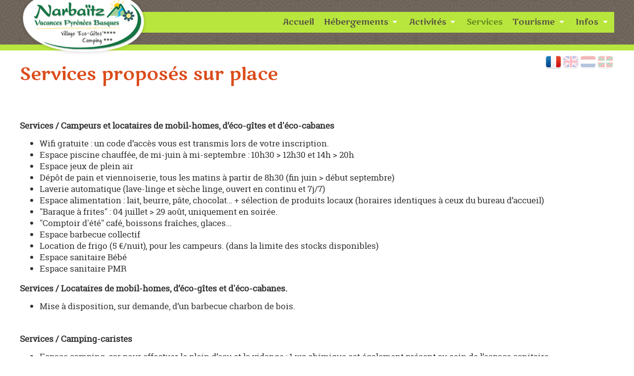

--- FILE ---
content_type: text/html; charset=utf-8
request_url: https://www.camping-narbaitz.com/camping-pays-basque-services-3-etoiles.html
body_size: 6290
content:
<!DOCTYPE html>   <html lang="fr" class="services"><head> <base href="https://www.camping-narbaitz.com/" /> <meta http-equiv="Content-Type" content="text/html; charset=utf-8" /> <meta name="Author" content="SAS PYVER" /> <meta name="referrer" content="origin"> <meta name="google-site-verification" content="1apVJYNg21Ws_5CpUKvm3h_ircPB5-8Nx9nnZH1_OE4" /> <link rel="author" href="https://www.pyver.com" /><!--  401 -  4 : 1 % -  0 : 0 % -->
<title>Camping Pays Basque services proposés sur place - ᐃ NARBAITZ **** - Camping St Jean Pied de Port</title>
<meta name="description" content="Services proposés sur place. Services / Campeurs et locataires de mobil-homes, d’éco-gîtes et d'éco-cabanes Wifi gratuite : un code d’accès vous est transmis lors de votre inscription. Espace piscine chauffée, de mi-juin à mi-septembre : 10h30 &gt; 12h30 et 14h &gt; 20h Espace jeux de plein air Dépôt de pain et..." />
<meta name="keywords" content="Services proposés sur place,camping côte Basque,Camping Pays Basque,location mobil-homes Pays Basque,camping St Jean Pied de Port,camping Pyrénées Atlantiques,camping 64,services,espace,sélection,&gt,place,sanitaire,camping,plein,sein,proposés,campeurs,partir,locataires,barbecue,mobil,homes,d’éco,gîtes,d'éco,linge,nuit,cabanes,locaux,juin,septembre,juillet,toute,vidange,20h,rencontre,camping Nouvelle Aquitaine" /><!--[if lt IE 9]><script src="https://oss.maxcdn.com/libs/html5shiv/3.7.0/html5shiv.js"></script><script src="https://oss.maxcdn.com/libs/respond.js/1.4.2/respond.min.js"></script><![endif]--><meta name="viewport" content="initial-scale=1.0, width=device-width, user-scalable=1" /><link rel="stylesheet" type="text/css" href="https://www.camping-narbaitz.com/tmp/cache/stylesheet_combined_a47196330f91c0788c0fab051a3ccfd5.css" /> <link rel="start" title="Camping Pays Basque" href="/" /><link rel="prev" title="Aire de jeux" href="/camping-pays-basque-aire-de-jeux.html" /><link rel="next" title="Tourisme" href="/camping-saint-jean-pied-de-port.html" /><link rel="canonical" href="https://www.camping-narbaitz.com/camping-pays-basque-services-3-etoiles.html" /><link rel="apple-touch-icon" sizes="57x57" href="/uploads/basecamp/theme/favicons/apple-touch-icon-57x57.png"><link rel="apple-touch-icon" sizes="60x60" href="/uploads/basecamp/theme/favicons/apple-touch-icon-60x60.png"><link rel="apple-touch-icon" sizes="72x72" href="/uploads/basecamp/theme/favicons/apple-touch-icon-72x72.png"><link rel="apple-touch-icon" sizes="76x76" href="/uploads/basecamp/theme/favicons/apple-touch-icon-76x76.png"><link rel="apple-touch-icon" sizes="114x114" href="/uploads/basecamp/theme/favicons/apple-touch-icon-114x114.png"><link rel="apple-touch-icon" sizes="120x120" href="/uploads/basecamp/theme/favicons/apple-touch-icon-120x120.png"><link rel="apple-touch-icon" sizes="144x144" href="/uploads/basecamp/theme/favicons/apple-touch-icon-144x144.png"><link rel="apple-touch-icon" sizes="152x152" href="/uploads/basecamp/theme/favicons/apple-touch-icon-152x152.png"><link rel="apple-touch-icon" sizes="180x180" href="/uploads/basecamp/theme/favicons/apple-touch-icon-180x180.png"><link rel="icon" type="image/png" href="/uploads/basecamp/theme/favicons/favicon-32x32.png" sizes="32x32"><link rel="icon" type="image/png" href="/uploads/basecamp/theme/favicons/android-chrome-192x192.png" sizes="192x192"><link rel="icon" type="image/png" href="/uploads/basecamp/theme/favicons/favicon-96x96.png" sizes="96x96"><link rel="icon" type="image/png" href="/uploads/basecamp/theme/favicons/favicon-16x16.png" sizes="16x16"><link rel="manifest" href="/uploads/basecamp/theme/favicons/manifest.json"><meta name="msapplication-TileColor" content="#ffffff"><meta name="msapplication-TileImage" content="/uploads/basecamp/theme/favicons/mstile-144x144.png"><meta name="theme-color" content="#ffffff">
<!-- Google Tag Manager -->
<script>(function(w,d,s,l,i){w[l]=w[l]||[];w[l].push({'gtm.start':
new Date().getTime(),event:'gtm.js'});var f=d.getElementsByTagName(s)[0],
j=d.createElement(s),dl=l!='dataLayer'?'&l='+l:'';j.async=true;j.src=
'https://www.googletagmanager.com/gtm.js?id='+i+dl;f.parentNode.insertBefore(j,f);
})(window,document,'script','dataLayer','GTM-556HHFX2');</script>
<!-- End Google Tag Manager -->
</head><body class="home"><!-- Google Tag Manager (noscript) --><noscript><iframe src="https://www.googletagmanager.com/ns.html?id=GTM-556HHFX2"height="0" width="0" style="display:none;visibility:hidden"></iframe></noscript><!-- End Google Tag Manager (noscript) --><!-- top anchor --><div id="top"></div><!-- TEMPLATE BLOCKS --><!-- Header --><!-- Feature Icons block --><!-- Parallax block --><div class="wrapper"><!-- Content --><section class="mainContent"><div class="container"><div class="row"><h1 class="homeTitle">Services proposés sur place</h1><div class="col-sm-12"><br /> <p><br /><strong>Services / Campeurs et locataires de mobil-homes, d’éco-gîtes et d'éco-cabanes</strong></p> <ul> <li>Wifi gratuite : un code d’accès vous est transmis lors de votre inscription.</li> <li>Espace piscine chauffée, de mi-juin à mi-septembre : 10h30 &gt; 12h30 et 14h &gt; 20h</li> <li>Espace jeux de plein air </li> <li>Dépôt de pain et viennoiserie, tous les matins à partir de 8h30 (fin juin &gt; début septembre)</li> <li>Laverie automatique (lave-linge et sèche linge, ouvert en continu et 7j/7)</li> <li>Espace alimentation : lait, beurre, pâte, chocolat… + sélection de produits locaux (horaires identiques à ceux du bureau d’accueil)</li> <li>"Baraque à frites" : 04 juillet &gt; 29 août, uniquement en soirée.</li> <li>"Comptoir d'été" café, boissons fraîches, glaces...</li> <li>Espace barbecue collectif </li> <li>Location de frigo (5 €/nuit), pour les campeurs. (dans la limite des stocks disponibles)</li> <li>Espace sanitaire Bébé</li> <li>Espace sanitaire PMR</li> </ul> <p><strong>Services / Locataires de mobil-homes, d’éco-gîtes et d'éco-cabanes.</strong></p> <ul> <li>Mise à disposition, sur demande, d’un barbecue charbon de bois.</li> </ul> <p><br /><strong>Services / Camping-caristes </strong></p> <ul> <li>Espace camping-car pour effectuer le plein d’eau et la vidange : 1 wc chimique est également présent au sein de l’espace sanitaire.</li> </ul> <p>Pour bénéficier de ces services, il est obligatoire de remplir les formalités d’inscription et de passer au minimum 1 nuit au sein du camping.</p> <p> </p> <h3>Les ++ pour tous !</h3> <p> </p> <ul> <li><span style="line-height: 1.42857;">Sélection de sites de randonnée pédestre afin d’optimiser votre temps de vacances.</span></li> <li><span style="line-height: 1.42857;">Possibilité de randonner ou d’effectuer votre footing à partir du camping : se renseigner à l’accueil.</span></li> <li><span style="line-height: 1.42857;">Sélection de producteurs locaux qui vous permettra d’aller directement à leur rencontre pour visiter leur ferme ou entreprise artisanale (chocolat, cidre, fromage de brebis, jambon du pays…)</span></li> <li><span style="line-height: 1.42857;">Sélection de restaurants qui sauront vous faire partager les richesses locales.</span></li> <li><span style="line-height: 1.42857;">Des</span><strong style="line-height: 1.42857;"> batîments</strong><span style="line-height: 1.42857;"> dont </span><strong style="line-height: 1.42857;">l’architecture</strong><span style="line-height: 1.42857;">, </span><strong style="line-height: 1.42857;">l’intégration paysagère et l'entretien</strong><span style="line-height: 1.42857;"> sont régulièrement plébiscités par les vacanciers et les guides touristiques.</span></li> <li><span style="line-height: 1.42857;">Présence quotidienne des propriétaires qui logent sur place durant toute la saison.</span></li> </ul> <div class="portfolio-gallery"> </div> </div></div></div></section><!-- Activités --><!-- Icons --><!-- Pre footer --><section class="infos-contact"><div class="container"><h2>Informations et Contact</h2><div class="row"><div class="col-sm-4"><div class="liquid-slider" id="bloc-bons-plans"> <a href="https://www.camping-narbaitz.com/news/12/236/Offre-speciale-en-ce-moment-au-camping/d,news.html" title="Offre sp&eacute;ciale en ce moment au camping"> <h2>Offre spéciale en ce moment au camping</h2> <div> Offre spéciale en ce moment au camping </div> </a> </div></div><div class="col-sm-4"><div class="liquid-slider" id="bloc-actus"> <a href="https://www.camping-narbaitz.com/news/2/142/C-est-le-moment/d,news.html" title="C&#039;est le moment !"> <h2>C'est le moment !</h2> <div> <p> </p> <p><strong>Profitez des vacances d'hiver pour tester les éco-gîtes et leur poêle à bois !</strong></p> <p><strong>Contact : 06.09.39.30.42</strong></p> </div> </a> </div></div><div class="col-sm-4"><div id="bloc-contact"><a id="fb" href="https://www.facebook.com/Camping-Narbaitz-242182136160214/" target="_blank"> <span class="ico"> </span>Suivre Le Narbaitz sur Facebook</a> <a id="mail" href="https://www.camping-narbaitz.com/contact-camping-pays-basque.html"><span class="ico"> </span>Nous contacter par mail</a> <a id="tel" href="tel:+33559371013"><span class="ico"> </span>05 59 37 10 13</a> <a id="mobile" href="tel:+33609393042"><span class="ico"> </span>06 09 39 30 42</a></div></div></div><div class="row"><div class="col-sm-6"><h4>Situation et Itinéraire</h4><div><div class="map"><a href="https://www.camping-narbaitz.com/camping-pays-basque.html" id="bloc-situation">Itinéraire ></a></div></div></div><div class="col-sm-6"><h4>Téléchargements</h4><div id="bloc-telechargements"> <a class="bouton bt-sidebar" title="Contrat de réservation (Camping)" href="uploads/pdf/contrat-location-camping-fr.pdf" target="_blank">Contrat de réservation (Camping)</a> <a class="bouton bt-sidebar" title="Contrat de location (Eco-cabane)" href="uploads/pdf/contrat-location-ecocabanes-fr.pdf" target="_blank">Contrat de location (Eco-cabane)</a> <a class="bouton bt-sidebar" title="Contrat de location (Eco-gîtes)" href="uploads/pdf/contrat-location-ecogites-fr.pdf" target="_blank">Contrat de location (Eco-gîtes)</a> <a class="bouton bt-sidebar" title="Contrat de location (Mobil-homes)" href="uploads/pdf/contrat-location-mobil-home-fr.pdf" target="_blank">Contrat de location (Mobil-homes)</a> <a class="bouton bt-sidebar" title="Brochure" href="uploads/pdf/brochure.pdf" target="_blank">Brochure</a> <a class="bouton bt-sidebar" title="Plan du camping" href="uploads/pdf/plan-camping.pdf" target="_blank">Plan du camping</a> </div></div><div class="col-sm-6"><h4>Labels et Partenaires</h4><div id="bloc-partenaires"><a href="https://www.guidestao.com/blogs/actualites-tourisme-durable/decouvrez-le-guide-tao-france-2-000-idees-et-adresses-pour-voyager-engage" target="_blank"><img src="https://www.camping-narbaitz.com/uploads/images/Partenaires/guide-tao.png" width="164" height="68" alt="Camping basque guide TAO 2021"/></a><a href="http://www.anwb.nl/" target="_blank"><img src="https://www.camping-narbaitz.com/uploads/images/Partenaires/anwb.png" width="86" height="68" alt="Partenaire Anwb au Pays Basque"/></a><a href="http://www.gites-de-france.com/location-vacances-Ascarat-Camping-Camping-Narbaitz-64G631004.html" target="_blank"><img src="https://www.camping-narbaitz.com/uploads/images/Partenaires/gites-de-france.png" width="66" height="68" alt="Camping au Pays Basque membre gîtes de france"/></a><a href="http://www.ancv.com/" target="_blank"><img src="https://www.camping-narbaitz.com/uploads/images/Partenaires/ancv.png" width="90" height="68" alt="Ancv chèques vacances acceptés pour payer vos vacances au Pays Basque"/></a><span><img src="https://www.camping-narbaitz.com/uploads/images/Partenaires/handicap.png" width="71" height="68" alt="Camping du Pays Basque équipé pour les personnes handicapées"/></span><span><img src="https://www.camping-narbaitz.com/uploads/images/Partenaires/prevert.png" width="119" height="68" alt="Partenaire Prevert"/></span></div></div></div></div></section><footer><div class="container"><div class="row"><div class="col-sm-12"><div id="menu-footer"><span class="expand-one"><a>Menu accès rapide</a></span> <p class="collapse-one"> <a title="Camping Pays Basque" href="https://www.camping-narbaitz.com/" >Camping Pays Basque</a> - <a title="Hébergement camping au Pays Basque" href="https://www.camping-narbaitz.com/location-eco-gites-pays-basque.html" >Hébergements</a> : [ <a title="Location de mobil-homes dans le Pays Basque" href="https://www.camping-narbaitz.com/location-mobil-homes-pays-basque.html" >Mobil-homes</a> - <a title="Location d'Eco-gîtes dans le Pays Basque" href="https://www.camping-narbaitz.com/location-eco-gites-pays-basque.html" >Eco-gîtes ****</a> - <a title="Location d'Eco-gîtes dans le Pays Basque" href="https://www.camping-narbaitz.com/location-eco-cabanes-pays-basque.html" >Eco-cabanes</a> - <a title="Emplacements camping dans le Pays Basque" href="https://www.camping-narbaitz.com/emplacements-camping-pays-basque.html" >Camping</a> ] - <a title="Activités" href="https://www.camping-narbaitz.com/camping-pays-basque-piscine-chauffee.html" >Activités</a> : [ <a title="Piscine chauffée 28°C" href="https://www.camping-narbaitz.com/camping-pays-basque-piscine-chauffee.html" >Piscine chauffée 28°C</a> - <a title="Activités nature" href="https://www.camping-narbaitz.com/camping-pyrenees-atlantiques-activites-nature.html" >Activités nature</a> - <a title="Aire de jeux" href="https://www.camping-narbaitz.com/camping-pays-basque-aire-de-jeux.html" >Aire de jeux</a> ] - <a title="Camping du Pays Basque avec des services 4 étoiles" href="https://www.camping-narbaitz.com/camping-pays-basque-services-3-etoiles.html" >Services</a> - <a title="Tourisme" href="https://www.camping-narbaitz.com/camping-saint-jean-pied-de-port.html" >Tourisme</a> : [ <a title="Camping à St Jean Pied de Port dans le Pays Basque" href="https://www.camping-narbaitz.com/camping-saint-jean-pied-de-port.html" >Saint Jean Pied de Port</a> - <a title="Camping proche de Saint-Etienne-de-Baigorry, la vallée des Aldudes et Bidarray" href="https://www.camping-narbaitz.com/camping-saint-etienne-de-baigorry.html" >Saint-Étienne-de-Baigorry</a> - <a title="Camping près de la frontière espagnole" href="https://www.camping-narbaitz.com/camping-frontiere-espagnole.html" >La frontière espagnole</a> - <a title="Camping proche de villages basques" href="https://www.camping-narbaitz.com/camping-villages-basques.html" >Autres villages</a> - <a title="Camping proche de la côte Basque" href="https://www.camping-narbaitz.com/camping-cote-basque.html" >Côte Basque</a> ] - <a title="Infos" href="https://www.camping-narbaitz.com/camping-pays-basque.html" >Infos</a> : [ <a title="Contactez notre camping du Pays Basque" href="https://www.camping-narbaitz.com/contact-camping-pays-basque.html" >Contact</a> - <a title="Actualités de notre camping du Pays Basque" href="https://www.camping-narbaitz.com/actualites-camping-pays-basque.html" >Actualités</a> - <a title="Bons plans de notre camping du Pays Basque" href="https://www.camping-narbaitz.com/bons-plans-camping-pays-basque.html" >Vacances actives &#33;</a> - <a title="Camping du Pays Basque" href="https://www.camping-narbaitz.com/camping-pays-basque.html" >Situation</a> ] </p> </div> <div itemscope itemtype="http://schema.org/Campground"> <span itemprop="name">CAMPING NARBAITZ ***</span><br> <span class="itemdescr" itemprop="description" style="font-style:italic">Camping du Pays Basque à St Jean Pied de Port</span><br /> <div itemprop="address" itemscope itemtype="http://schema.org/PostalAddress"> <span itemprop="streetAddress">Route de Bayonne - Ascarat</span><br /> <span itemprop="postalCode">64220</span> <span itemprop="addressLocality">Saint Jean Pied de Port</span><br /> <span itemprop="addressRegion">Pyrénées Atlantiques</span> - Nouvelle Aquitaine - <span itemprop="addressCountry">France</span> </div> Tél : <a href="tel:+33559371013"><span itemprop="telephone">05 59 37 10 13</span></a> - Portable : <a href="tel:+33609393042"><span itemprop="telephone">06 09 39 30 42</span></a><br /> E-mail: <span itemprop="email"><a href="&#109;&#97;&#105;&#108;&#116;&#111;&#58;%63%61%6d%70%69%6e%67-%6e%61%72%62%61%69%74%7a@%77%61%6e%61%64%6f%6f.%66%72" >&#x63;&#x61;&#x6d;&#x70;&#x69;&#x6e;&#x67;&#x2d;&#x6e;&#x61;&#x72;&#x62;&#x61;&#x69;&#x74;&#x7a;&#x40;&#x77;&#x61;&#x6e;&#x61;&#x64;&#x6f;&#x6f;&#x2e;&#x66;&#x72;</a></span> </div> <p class="keys"> Services proposés sur place - Camping Pyrénées Atlantiques - <strong>Camping Pays Basque</strong> - Location mobil-homes Pays Basque - Camping Nouvelle Aquitaine </p> <p id="copyright">© Copyright 2008-2026 <a title="Création et référencement de sites internet de Camping" href="https://www.pyver.com" target="_blank">SAS PYVER</a> - <a rel="nofollow" title="Mentions légales" href="https://www.camping-narbaitz.com/mentions-legales-camping-narbaitz.html" >Mentions légales</a><br /> <a rel="nofollow" href="https://validator.w3.org/check/referer"><img src="https://www.camping-narbaitz.com/uploads/basecamp/theme/valid-w3c.png" alt="valid XHTML 1.0 Transitional" width="88" height="31" border="0" /></a></p></div></div></div></footer></div><!-- end wrapper --><header><div class="container mobile-header"><div class="row"><div class="col-sm-12"><a href="#" class="mobile-nav-trigger toggleMenu"><span>Mobile nav</span></a><div class="logo"><a href="https://www.camping-narbaitz.com" title="ᐃ NARBAITZ ****"><img src="/uploads/basecamp/theme/camping-narbaitz.png" width="300" height="130" alt="Camping dans le Pays Basque à Saint-Jean-Pied-de-Port en Pyrénées Atlantiques"/></a><hr class="accessibility" /></div><nav> <ul class='sf-menu'> <li><a title=" Camping Pays Basque " href="https://www.camping-narbaitz.com/" ><span>Accueil</span></a> </li> <li class="parent"><a title=" Hébergement camping au Pays Basque " class="parent" href="https://www.camping-narbaitz.com/location-eco-gites-pays-basque.html" ><span>Hébergements</span></a> <ul> <li><a title=" Location de mobil-homes dans le Pays Basque " href="https://www.camping-narbaitz.com/location-mobil-homes-pays-basque.html" ><span>Mobil-homes</span></a> </li> <li><a title=" Location d'Eco-gîtes dans le Pays Basque " href="https://www.camping-narbaitz.com/location-eco-gites-pays-basque.html" ><span>Eco-gîtes ****</span></a> </li> <li><a title=" Location d'Eco-gîtes dans le Pays Basque " href="https://www.camping-narbaitz.com/location-eco-cabanes-pays-basque.html" ><span>Eco-cabanes</span></a> </li> <li><a title=" Emplacements camping dans le Pays Basque " href="https://www.camping-narbaitz.com/emplacements-camping-pays-basque.html" ><span>Camping</span></a> </li></ul> </li> <li class="parent"><a title=" Camping Pays Basque, activités" class="parent" href="https://www.camping-narbaitz.com/camping-pays-basque-piscine-chauffee.html" ><span>Activités</span></a> <ul> <li><a title=" Camping Pays Basque, piscine chauffée 28°c" href="https://www.camping-narbaitz.com/camping-pays-basque-piscine-chauffee.html" ><span>Piscine chauffée 28°C</span></a> </li> <li><a title=" Camping Pays Basque, activités nature" href="https://www.camping-narbaitz.com/camping-pyrenees-atlantiques-activites-nature.html" ><span>Activités nature</span></a> </li> <li><a title=" Camping Pays Basque, aire de jeux" href="https://www.camping-narbaitz.com/camping-pays-basque-aire-de-jeux.html" ><span>Aire de jeux</span></a> </li></ul> </li> <li class="menuactive"><a title=" Camping du Pays Basque avec des services 4 étoiles " class="menuactive" href="https://www.camping-narbaitz.com/camping-pays-basque-services-3-etoiles.html" ><span>Services</span></a> </li> <li class="parent"><a title=" Camping Pays Basque, tourisme" class="parent" href="https://www.camping-narbaitz.com/camping-saint-jean-pied-de-port.html" ><span>Tourisme</span></a> <ul> <li><a title=" Camping à St Jean Pied de Port dans le Pays Basque " href="https://www.camping-narbaitz.com/camping-saint-jean-pied-de-port.html" ><span>Saint Jean Pied de Port</span></a> </li> <li><a title=" Camping proche de Saint-Etienne-de-Baigorry, la vallée des Aldudes et Bidarray " href="https://www.camping-narbaitz.com/camping-saint-etienne-de-baigorry.html" ><span>Saint-Étienne-de-Baigorry</span></a> </li> <li><a title=" Camping près de la frontière espagnole " href="https://www.camping-narbaitz.com/camping-frontiere-espagnole.html" ><span>La frontière espagnole</span></a> </li> <li><a title=" Camping proche de villages basques " href="https://www.camping-narbaitz.com/camping-villages-basques.html" ><span>Autres villages</span></a> </li> <li><a title=" Camping proche de la côte Basque " href="https://www.camping-narbaitz.com/camping-cote-basque.html" ><span>Côte Basque</span></a> </li></ul> </li> <li class="parent"><a title=" Camping Pays Basque, infos" class="parent" href="https://www.camping-narbaitz.com/camping-pays-basque.html" ><span>Infos</span></a> <ul> <li><a title=" Contactez notre camping du Pays Basque " href="https://www.camping-narbaitz.com/contact-camping-pays-basque.html" ><span>Contact</span></a> </li> <li><a title=" Actualités de notre camping du Pays Basque " href="https://www.camping-narbaitz.com/actualites-camping-pays-basque.html" ><span>Actualités</span></a> </li> <li><a title=" Bons plans de notre camping du Pays Basque " href="https://www.camping-narbaitz.com/bons-plans-camping-pays-basque.html" ><span>Vacances actives &#33;</span></a> </li> <li><a title=" Camping du Pays Basque " href="https://www.camping-narbaitz.com/camping-pays-basque.html" ><span>Situation</span></a> </li></ul></li> </ul> </nav></div></div><div class="mobile-navigation"> <ul id="primary-nav" class="clearfix"> <li><a title="Camping Pays Basque, accueil" href="https://www.camping-narbaitz.com/"> <span class="ico"></span> <span class="text">Accueil</span> <span class="courbe"></span> </a> </li> <li class="menuparent"><span class="ico-menu-down"><span class="ico"></span></span><a title="Camping Pays Basque, hébergements" class="menuparent " href="https://www.camping-narbaitz.com/location-eco-gites-pays-basque.html"> <span class="ico"></span> <span class="text">Hébergements</span> <span class="courbe"></span> </a> <ul class="unli clearfix"> <li><a title="Camping Pays Basque, mobil-homes" href="https://www.camping-narbaitz.com/location-mobil-homes-pays-basque.html"> <span class="ico"></span> <span class="text">Mobil-homes</span> <span class="courbe"></span> </a> </li> <li><a title="Camping Pays Basque, eco-gîtes ****" href="https://www.camping-narbaitz.com/location-eco-gites-pays-basque.html"> <span class="ico"></span> <span class="text">Eco-gîtes ****</span> <span class="courbe"></span> </a> </li> <li><a title="Camping Pays Basque, eco-cabanes" href="https://www.camping-narbaitz.com/location-eco-cabanes-pays-basque.html"> <span class="ico"></span> <span class="text">Eco-cabanes</span> <span class="courbe"></span> </a> </li> <li><a title="Camping Pays Basque, camping" href="https://www.camping-narbaitz.com/emplacements-camping-pays-basque.html"> <span class="ico"></span> <span class="text">Camping</span> <span class="courbe"></span> </a> </li></ul> </li> <li class="menuparent"><span class="ico-menu-down"><span class="ico"></span></span><a title="Camping Pays Basque, activités" class="menuparent " href="https://www.camping-narbaitz.com/camping-pays-basque-piscine-chauffee.html"> <span class="ico"></span> <span class="text">Activités</span> <span class="courbe"></span> </a> <ul class="unli clearfix"> <li><a title="Camping Pays Basque, piscine chauffée 28°c" href="https://www.camping-narbaitz.com/camping-pays-basque-piscine-chauffee.html"> <span class="ico"></span> <span class="text">Piscine chauffée 28°C</span> <span class="courbe"></span> </a> </li> <li><a title="Camping Pays Basque, activités nature" href="https://www.camping-narbaitz.com/camping-pyrenees-atlantiques-activites-nature.html"> <span class="ico"></span> <span class="text">Activités nature</span> <span class="courbe"></span> </a> </li> <li><a title="Camping Pays Basque, aire de jeux" href="https://www.camping-narbaitz.com/camping-pays-basque-aire-de-jeux.html"> <span class="ico"></span> <span class="text">Aire de jeux</span> <span class="courbe"></span> </a> </li></ul> </li> <li class="menuactive"><a title=" Camping du Pays Basque avec des services 4 étoiles " class="menuactive" href="https://www.camping-narbaitz.com/camping-pays-basque-services-3-etoiles.html"> <span class="ico"></span> <span class="text">Services</span> <span class="courbe"></span> </a> </li> <li class="menuparent"><span class="ico-menu-down"><span class="ico"></span></span><a title="Camping Pays Basque, tourisme" class="menuparent " href="https://www.camping-narbaitz.com/camping-saint-jean-pied-de-port.html"> <span class="ico"></span> <span class="text">Tourisme</span> <span class="courbe"></span> </a> <ul class="unli clearfix"> <li><a title="Camping Pays Basque, saint jean pied de port" href="https://www.camping-narbaitz.com/camping-saint-jean-pied-de-port.html"> <span class="ico"></span> <span class="text">Saint Jean Pied de Port</span> <span class="courbe"></span> </a> </li> <li><a title="Camping Pays Basque, saint-étienne-de-baigorry" href="https://www.camping-narbaitz.com/camping-saint-etienne-de-baigorry.html"> <span class="ico"></span> <span class="text">Saint-Étienne-de-Baigorry</span> <span class="courbe"></span> </a> </li> <li><a title="Camping Pays Basque, la frontière espagnole" href="https://www.camping-narbaitz.com/camping-frontiere-espagnole.html"> <span class="ico"></span> <span class="text">La frontière espagnole</span> <span class="courbe"></span> </a> </li> <li><a title="Camping Pays Basque, autres villages" href="https://www.camping-narbaitz.com/camping-villages-basques.html"> <span class="ico"></span> <span class="text">Autres villages</span> <span class="courbe"></span> </a> </li> <li><a title="Camping Pays Basque, côte basque" href="https://www.camping-narbaitz.com/camping-cote-basque.html"> <span class="ico"></span> <span class="text">Côte Basque</span> <span class="courbe"></span> </a> </li></ul> </li> <li class="menuparent"><span class="ico-menu-down"><span class="ico"></span></span><a title="Camping Pays Basque, infos" class="menuparent " href="https://www.camping-narbaitz.com/camping-pays-basque.html"> <span class="ico"></span> <span class="text">Infos</span> <span class="courbe"></span> </a> <ul class="unli clearfix"> <li><a title="Camping Pays Basque, contact" href="https://www.camping-narbaitz.com/contact-camping-pays-basque.html"> <span class="ico"></span> <span class="text">Contact</span> <span class="courbe"></span> </a> </li> <li><a title="Camping Pays Basque, actualités" href="https://www.camping-narbaitz.com/actualites-camping-pays-basque.html"> <span class="ico"></span> <span class="text">Actualités</span> <span class="courbe"></span> </a> </li> <li><a title="Camping Pays Basque, vacances actives &#33;" href="https://www.camping-narbaitz.com/bons-plans-camping-pays-basque.html"> <span class="ico"></span> <span class="text">Vacances actives &#33;</span> <span class="courbe"></span> </a> </li> <li><a title="Camping Pays Basque, situation" href="https://www.camping-narbaitz.com/camping-pays-basque.html"> <span class="ico"></span> <span class="text">Situation</span> <span class="courbe"></span> </a> </li></ul> </li> </ul> </div></div></header><div id="drapeaux"><div class="container"><div class="row"><div id="langues"><span class="active"> <img src="https://www.camping-narbaitz.com/uploads/images/MleCMS/flag-fr.png" alt="FR" title="FR" height="29" width="35"/></span> <a href="https://www.camping-narbaitz.com/campsite-france-pyrenees-atlantiques-services.html"> <img src="https://www.camping-narbaitz.com/uploads/images/MleCMS/flag-en.png" alt="GB" title="GB" height="29" width="35"/></a> <a href="https://www.camping-narbaitz.com/camping-frankrijk-aquitanie-diensten.html"> <img src="https://www.camping-narbaitz.com/uploads/images/MleCMS/flag-nl.png" alt="NL" title="NL" height="29" width="35"/></a> <a href="https://www.camping-narbaitz.com/kanpinera-frantzia-akitania-zerbitzuak.html"> <img src="https://www.camping-narbaitz.com/uploads/images/MleCMS/flag-ba.png" alt="BA" title="BA" height="29" width="35"/></a> </div></div></div></div><div class="totoplink"><a href="#top">Scroll to top</a></div><link rel="alternate" hreflang="en" property href="https://www.camping-narbaitz.com/campsite-france-pyrenees-atlantiques-services.html"> <link rel="alternate" hreflang="nl" property href="https://www.camping-narbaitz.com/camping-frankrijk-aquitanie-diensten.html"> <script src="https://www.camping-narbaitz.com/uploads/script/jquery.min.js"></script> <script defer src="https://www.camping-narbaitz.com/javascript.js"></script> </body></html>

--- FILE ---
content_type: text/css
request_url: https://www.camping-narbaitz.com/tmp/cache/stylesheet_combined_a47196330f91c0788c0fab051a3ccfd5.css
body_size: 34386
content:
html {font-family: sans-serif;-webkit-text-size-adjust: 100%;-ms-text-size-adjust: 100%;}body {margin: 0;}article,aside,details,figcaption,figure,footer,header,hgroup,main,nav,section,summary {display: block;}audio,canvas,progress,video {display: inline-block;vertical-align: baseline;}audio:not([controls]) {display: none;height: 0;}[hidden],template {display: none;}a {background: transparent;}a:active,a:hover {outline: 0;}abbr[title] {border-bottom: 1px dotted;}b,strong {font-weight: bold;}dfn {font-style: italic;}h1 {margin: .67em 0;font-size: 2em;}mark {color: #000;background: #ff0;}small {font-size: 80%;}sub,sup {position: relative;font-size: 75%;line-height: 0;vertical-align: baseline;}sup {top: -.5em;}sub {bottom: -.25em;}img {border: 0;}svg:not(:root) {overflow: hidden;}figure {margin: 1em 40px;}hr {height: 0;-moz-box-sizing: content-box;box-sizing: content-box;}pre {overflow: auto;}code,kbd,pre,samp {font-family: monospace, monospace;font-size: 1em;}button,input,optgroup,select,textarea {margin: 0;font: inherit;color: inherit;}button {overflow: visible;}button,select {text-transform: none;}button,html input[type="button"],input[type="reset"],input[type="submit"] {-webkit-appearance: button;cursor: pointer;}button[disabled],html input[disabled] {cursor: default;}button::-moz-focus-inner,input::-moz-focus-inner {padding: 0;border: 0;}input {line-height: normal;}input[type="checkbox"],input[type="radio"] {box-sizing: border-box;padding: 0;}input[type="number"]::-webkit-inner-spin-button,input[type="number"]::-webkit-outer-spin-button {height: auto;}input[type="search"] {-webkit-box-sizing: content-box;-moz-box-sizing: content-box;box-sizing: content-box;-webkit-appearance: textfield;}input[type="search"]::-webkit-search-cancel-button,input[type="search"]::-webkit-search-decoration {-webkit-appearance: none;}fieldset {padding: .35em .625em .75em;margin: 0 2px;border: 1px solid #c0c0c0;}legend {padding: 0;border: 0;}textarea {overflow: auto;}optgroup {font-weight: bold;}table {border-spacing: 0;border-collapse: collapse;}td,th {padding: 0;}@media print {* {color: #000 !important;text-shadow: none !important;background: transparent !important;box-shadow: none !important;}a,a:visited {text-decoration: underline;}a[href]:after {content: " (" attr(href) ")";}abbr[title]:after {content: " (" attr(title) ")";}a[href^="javascript:"]:after,a[href^="#"]:after {content: "";}pre,blockquote {border: 1px solid #999;page-break-inside: avoid;}thead {display: table-header-group;}tr,img {page-break-inside: avoid;}img {max-width: 100% !important;}p,h2,h3 {orphans: 3;widows: 3;}h2,h3 {page-break-after: avoid;}select {background: #fff !important;}.navbar {display: none;}.table td,.table th {background-color: #fff !important;}.btn > .caret,.dropup > .btn > .caret {border-top-color: #000 !important;}.label {border: 1px solid #000;}.table {border-collapse: collapse !important;}.table-bordered th,.table-bordered td {border: 1px solid #ddd !important;}}* {-webkit-box-sizing: border-box;-moz-box-sizing: border-box;box-sizing: border-box;}*:before,*:after {-webkit-box-sizing: border-box;-moz-box-sizing: border-box;box-sizing: border-box;}html {font-size: 62.5%;-webkit-tap-highlight-color: rgba(0, 0, 0, 0);}body {font-family: "Helvetica Neue", Helvetica, Arial, sans-serif;font-size: 14px;line-height: 1.42857143;color: #333;background-color: #fff;}input,button,select,textarea {font-family: inherit;font-size: inherit;line-height: inherit;}a {color: #428bca;text-decoration: none;}a:hover,a:focus {color: #2a6496;text-decoration: underline;}a:focus {outline: thin dotted;outline: 5px auto -webkit-focus-ring-color;outline-offset: -2px;}figure {margin: 0;}img {vertical-align: middle;}.img-responsive,.thumbnail > img,.thumbnail a > img,.carousel-inner > .item > img,.carousel-inner > .item > a > img {display: block;max-width: 100%;height: auto;}.img-rounded {border-radius: 6px;}.img-thumbnail {display: inline-block;max-width: 100%;height: auto;padding: 4px;line-height: 1.42857143;background-color: #fff;border: 1px solid #ddd;border-radius: 4px;-webkit-transition: all .2s ease-in-out;transition: all .2s ease-in-out;}.img-circle {border-radius: 50%;}hr {margin-top: 20px;margin-bottom: 20px;border: 0;border-top: 1px solid #eee;}.sr-only {position: absolute;width: 1px;height: 1px;padding: 0;margin: -1px;overflow: hidden;clip: rect(0, 0, 0, 0);border: 0;}h1,h2,h3,h4,h5,h6,.h1,.h2,.h3,.h4,.h5,.h6 {font-family: inherit;font-weight: 500;line-height: 1.1;color: inherit;}h1 small,h2 small,h3 small,h4 small,h5 small,h6 small,.h1 small,.h2 small,.h3 small,.h4 small,.h5 small,.h6 small,h1 .small,h2 .small,h3 .small,h4 .small,h5 .small,h6 .small,.h1 .small,.h2 .small,.h3 .small,.h4 .small,.h5 .small,.h6 .small {font-weight: normal;line-height: 1;color: #999;}h1,.h1,h2,.h2,h3,.h3 {margin-top: 20px;margin-bottom: 10px;}h1 small,.h1 small,h2 small,.h2 small,h3 small,.h3 small,h1 .small,.h1 .small,h2 .small,.h2 .small,h3 .small,.h3 .small {font-size: 65%;}h4,.h4,h5,.h5,h6,.h6 {margin-top: 10px;margin-bottom: 10px;}h4 small,.h4 small,h5 small,.h5 small,h6 small,.h6 small,h4 .small,.h4 .small,h5 .small,.h5 .small,h6 .small,.h6 .small {font-size: 75%;}h1,.h1 {font-size: 36px;}h2,.h2 {font-size: 30px;}.flex-caption h2, .parallax_block h2,#activites h2{font-size:44px;}h3,.h3 {font-size: 24px;}h4,.h4 {font-size: 24px;}h5,.h5 {font-size: 14px;}h6,.h6 {font-size: 12px;}p {margin: 5px 0;}.lead {margin-bottom: 20px;font-size: 16px;font-weight: 200;line-height: 1.4;}@media (min-width: 768px) {.lead {font-size: 21px;}}small,.small {font-size: 85%;}cite {font-style: normal;}.text-left {text-align: left;}.text-right {text-align: right;}.text-center {text-align: center;}.text-justify {text-align: justify;}.text-muted {color: #999;}.text-primary {color: #428bca;}a.text-primary:hover {color: #3071a9;}.text-success {color: #3c763d;}a.text-success:hover {color: #2b542c;}.text-info {color: #31708f;}a.text-info:hover {color: #245269;}.text-warning {color: #8a6d3b;}a.text-warning:hover {color: #66512c;}.text-danger {color: #a94442;}a.text-danger:hover {color: #843534;}.bg-primary {color: #fff;background-color: #428bca;}a.bg-primary:hover {background-color: #3071a9;}.bg-success {background-color: #dff0d8;}a.bg-success:hover {background-color: #c1e2b3;}.bg-info {background-color: #d9edf7;}a.bg-info:hover {background-color: #afd9ee;}.bg-warning {background-color: #fcf8e3;}a.bg-warning:hover {background-color: #f7ecb5;}.bg-danger {background-color: #f2dede;}a.bg-danger:hover {background-color: #e4b9b9;}.page-header {padding-bottom: 9px;margin: 40px 0 20px;border-bottom: 1px solid #eee;}ul,ol {margin-top: 0;margin-bottom: 10px;}ul ul,ol ul,ul ol,ol ol {margin-bottom: 0;}.list-unstyled {padding-left: 0;list-style: none;}.list-inline {padding-left: 0;margin-left: -5px;list-style: none;}.list-inline > li {display: inline-block;padding-right: 5px;padding-left: 5px;}dl {margin-top: 0;margin-bottom: 20px;}dt,dd {line-height: 1.42857143;}dt {font-weight: bold;}dd {margin-left: 0;}@media (min-width: 768px) {.dl-horizontal dt {float: left;width: 160px;overflow: hidden;clear: left;text-align: right;text-overflow: ellipsis;white-space: nowrap;}.dl-horizontal dd {margin-left: 180px;}}abbr[title],abbr[data-original-title] {cursor: help;border-bottom: 1px dotted #999;}.initialism {font-size: 90%;text-transform: uppercase;}blockquote {padding: 10px 20px;margin: 0 0 20px;font-size: 17.5px;border-left: 5px solid #eee;}blockquote p:last-child,blockquote ul:last-child,blockquote ol:last-child {margin-bottom: 0;}blockquote footer,blockquote small,blockquote .small {display: block;font-size: 80%;line-height: 1.42857143;color: #999;}blockquote footer:before,blockquote small:before,blockquote .small:before {content: '\2014 \00A0';}.blockquote-reverse,blockquote.pull-right {padding-right: 15px;padding-left: 0;text-align: right;border-right: 5px solid #eee;border-left: 0;}.blockquote-reverse footer:before,blockquote.pull-right footer:before,.blockquote-reverse small:before,blockquote.pull-right small:before,.blockquote-reverse .small:before,blockquote.pull-right .small:before {content: '';}.blockquote-reverse footer:after,blockquote.pull-right footer:after,.blockquote-reverse small:after,blockquote.pull-right small:after,.blockquote-reverse .small:after,blockquote.pull-right .small:after {content: '\00A0 \2014';}blockquote:before,blockquote:after {content: "";}address {margin-bottom: 20px;font-style: normal;line-height: 1.42857143;}code,kbd,pre,samp {font-family: Menlo, Monaco, Consolas, "Courier New", monospace;}code {padding: 2px 4px;font-size: 90%;color: #c7254e;white-space: nowrap;background-color: #f9f2f4;border-radius: 4px;}kbd {padding: 2px 4px;font-size: 90%;color: #fff;background-color: #333;border-radius: 3px;box-shadow: inset 0 -1px 0 rgba(0, 0, 0, .25);}pre {display: block;padding: 9.5px;margin: 0 0 10px;font-size: 13px;line-height: 1.42857143;color: #333;word-break: break-all;word-wrap: break-word;background-color: #f5f5f5;border: 1px solid #ccc;border-radius: 4px;}pre code {padding: 0;font-size: inherit;color: inherit;white-space: pre-wrap;background-color: transparent;border-radius: 0;}.pre-scrollable {max-height: 340px;overflow-y: scroll;}.container {margin-right: auto;margin-left: auto;}@media (min-width: 768px) {.container {width: 750px;}}@media (min-width: 992px) {.container {width: 970px;}}@media (min-width: 1200px) {.container {width: 1170px;}}.container-fluid {padding:5px 0;}.row {margin-right: -15px;margin-left: -15px;}.col-xs-1, .col-sm-1, .col-md-1, .col-lg-1, .col-xs-2, .col-sm-2, .col-md-2, .col-lg-2, .col-xs-3, .col-sm-3, .col-md-3, .col-lg-3, .col-xs-4, .col-sm-4, .col-md-4, .col-lg-4, .col-xs-5, .col-sm-5, .col-md-5, .col-lg-5, .col-xs-6, .col-sm-6, .col-md-6, .col-lg-6, .col-xs-7, .col-sm-7, .col-md-7, .col-lg-7, .col-xs-8, .col-sm-8, .col-md-8, .col-lg-8, .col-xs-9, .col-sm-9, .col-md-9, .col-lg-9, .col-xs-10, .col-sm-10, .col-md-10, .col-lg-10, .col-xs-11, .col-sm-11, .col-md-11, .col-lg-11, .col-xs-12, .col-sm-12, .col-md-12, .col-lg-12 {position: relative;min-height: 1px;padding:0;}.col-xs-1, .col-xs-2, .col-xs-3, .col-xs-4, .col-xs-5, .col-xs-6, .col-xs-7, .col-xs-8, .col-xs-9, .col-xs-10, .col-xs-11, .col-xs-12 {float: left;}.col-xs-12 {width: 100%;}.col-xs-11 {width: 91.66666667%;}.col-xs-10 {width: 83.33333333%;}.col-xs-9 {width: 75%;}.col-xs-8 {width: 66.66666667%;}.col-xs-7 {width: 58.33333333%;}.col-xs-6 {width: 50%;}.col-xs-5 {width: 41.66666667%;}.col-xs-4 {width: 33.33333333%;}.col-xs-3 {width: 25%;}.col-xs-2 {width: 16.66666667%;}.col-xs-1 {width: 8.33333333%;}.col-xs-pull-12 {right: 100%;}.col-xs-pull-11 {right: 91.66666667%;}.col-xs-pull-10 {right: 83.33333333%;}.col-xs-pull-9 {right: 75%;}.col-xs-pull-8 {right: 66.66666667%;}.col-xs-pull-7 {right: 58.33333333%;}.col-xs-pull-6 {right: 50%;}.col-xs-pull-5 {right: 41.66666667%;}.col-xs-pull-4 {right: 33.33333333%;}.col-xs-pull-3 {right: 25%;}.col-xs-pull-2 {right: 16.66666667%;}.col-xs-pull-1 {right: 8.33333333%;}.col-xs-pull-0 {right: 0;}.col-xs-push-12 {left: 100%;}.col-xs-push-11 {left: 91.66666667%;}.col-xs-push-10 {left: 83.33333333%;}.col-xs-push-9 {left: 75%;}.col-xs-push-8 {left: 66.66666667%;}.col-xs-push-7 {left: 58.33333333%;}.col-xs-push-6 {left: 50%;}.col-xs-push-5 {left: 41.66666667%;}.col-xs-push-4 {left: 33.33333333%;}.col-xs-push-3 {left: 25%;}.col-xs-push-2 {left: 16.66666667%;}.col-xs-push-1 {left: 8.33333333%;}.col-xs-push-0 {left: 0;}.col-xs-offset-12 {margin-left: 100%;}.col-xs-offset-11 {margin-left: 91.66666667%;}.col-xs-offset-10 {margin-left: 83.33333333%;}.col-xs-offset-9 {margin-left: 75%;}.col-xs-offset-8 {margin-left: 66.66666667%;}.col-xs-offset-7 {margin-left: 58.33333333%;}.col-xs-offset-6 {margin-left: 50%;}.col-xs-offset-5 {margin-left: 41.66666667%;}.col-xs-offset-4 {margin-left: 33.33333333%;}.col-xs-offset-3 {margin-left: 25%;}.col-xs-offset-2 {margin-left: 16.66666667%;}.col-xs-offset-1 {margin-left: 8.33333333%;}.col-xs-offset-0 {margin-left: 0;}@media (min-width: 768px) {.col-sm-1, .col-sm-2, .col-sm-3, .col-sm-4, .col-sm-5, .col-sm-6, .col-sm-7, .col-sm-8, .col-sm-9, .col-sm-10, .col-sm-11, .col-sm-12 {float: left;}.col-sm-12 {width: 100%;}.col-sm-11 {width: 91.66666667%;}.col-sm-10 {width: 83.33333333%;}.col-sm-9 {width: 75%;}.col-sm-8 {width: 66.66666667%;}.col-sm-7 {width: 58.33333333%;}.col-sm-6 {width: 50%;}.col-sm-5 {width: 41.66666667%;}.col-sm-4 {width: 33.33333333%;}.col-sm-3 {width: 25%;}.col-sm-2 {width: 16.66666667%;}.col-sm-1 {width: 8.33333333%;}.col-sm-pull-12 {right: 100%;}.col-sm-pull-11 {right: 91.66666667%;}.col-sm-pull-10 {right: 83.33333333%;}.col-sm-pull-9 {right: 75%;}.col-sm-pull-8 {right: 66.66666667%;}.col-sm-pull-7 {right: 58.33333333%;}.col-sm-pull-6 {right: 50%;}.col-sm-pull-5 {right: 41.66666667%;}.col-sm-pull-4 {right: 33.33333333%;}.col-sm-pull-3 {right: 25%;}.col-sm-pull-2 {right: 16.66666667%;}.col-sm-pull-1 {right: 8.33333333%;}.col-sm-pull-0 {right: 0;}.col-sm-push-12 {left: 100%;}.col-sm-push-11 {left: 91.66666667%;}.col-sm-push-10 {left: 83.33333333%;}.col-sm-push-9 {left: 75%;}.col-sm-push-8 {left: 66.66666667%;}.col-sm-push-7 {left: 58.33333333%;}.col-sm-push-6 {left: 50%;}.col-sm-push-5 {left: 41.66666667%;}.col-sm-push-4 {left: 33.33333333%;}.col-sm-push-3 {left: 25%;}.col-sm-push-2 {left: 16.66666667%;}.col-sm-push-1 {left: 8.33333333%;}.col-sm-push-0 {left: 0;}.col-sm-offset-12 {margin-left: 100%;}.col-sm-offset-11 {margin-left: 91.66666667%;}.col-sm-offset-10 {margin-left: 83.33333333%;}.col-sm-offset-9 {margin-left: 75%;}.col-sm-offset-8 {margin-left: 66.66666667%;}.col-sm-offset-7 {margin-left: 58.33333333%;}.col-sm-offset-6 {margin-left: 50%;}.col-sm-offset-5 {margin-left: 41.66666667%;}.col-sm-offset-4 {margin-left: 33.33333333%;}.col-sm-offset-3 {margin-left: 25%;}.col-sm-offset-2 {margin-left: 16.66666667%;}.col-sm-offset-1 {margin-left: 8.33333333%;}.col-sm-offset-0 {margin-left: 0;}}@media (min-width: 992px) {.col-md-1, .col-md-2, .col-md-3, .col-md-4, .col-md-5, .col-md-6, .col-md-7, .col-md-8, .col-md-9, .col-md-10, .col-md-11, .col-md-12 {float: left;}.col-md-12 {width: 100%;}.col-md-11 {width: 91.66666667%;}.col-md-10 {width: 83.33333333%;}.col-md-9 {width: 75%;}.col-md-8 {width: 66.66666667%;}.col-md-7 {width: 58.33333333%;}.col-md-6 {width: 50%;}.col-md-5 {width: 41.66666667%;}.col-md-4 {width: 33.33333333%;}.col-md-3 {width: 25%;}.col-md-2 {width: 16.66666667%;}.col-md-1 {width: 8.33333333%;}.col-md-pull-12 {right: 100%;}.col-md-pull-11 {right: 91.66666667%;}.col-md-pull-10 {right: 83.33333333%;}.col-md-pull-9 {right: 75%;}.col-md-pull-8 {right: 66.66666667%;}.col-md-pull-7 {right: 58.33333333%;}.col-md-pull-6 {right: 50%;}.col-md-pull-5 {right: 41.66666667%;}.col-md-pull-4 {right: 33.33333333%;}.col-md-pull-3 {right: 25%;}.col-md-pull-2 {right: 16.66666667%;}.col-md-pull-1 {right: 8.33333333%;}.col-md-pull-0 {right: 0;}.col-md-push-12 {left: 100%;}.col-md-push-11 {left: 91.66666667%;}.col-md-push-10 {left: 83.33333333%;}.col-md-push-9 {left: 75%;}.col-md-push-8 {left: 66.66666667%;}.col-md-push-7 {left: 58.33333333%;}.col-md-push-6 {left: 50%;}.col-md-push-5 {left: 41.66666667%;}.col-md-push-4 {left: 33.33333333%;}.col-md-push-3 {left: 25%;}.col-md-push-2 {left: 16.66666667%;}.col-md-push-1 {left: 8.33333333%;}.col-md-push-0 {left: 0;}.col-md-offset-12 {margin-left: 100%;}.col-md-offset-11 {margin-left: 91.66666667%;}.col-md-offset-10 {margin-left: 83.33333333%;}.col-md-offset-9 {margin-left: 75%;}.col-md-offset-8 {margin-left: 66.66666667%;}.col-md-offset-7 {margin-left: 58.33333333%;}.col-md-offset-6 {margin-left: 50%;}.col-md-offset-5 {margin-left: 41.66666667%;}.col-md-offset-4 {margin-left: 33.33333333%;}.col-md-offset-3 {margin-left: 25%;}.col-md-offset-2 {margin-left: 16.66666667%;}.col-md-offset-1 {margin-left: 8.33333333%;}.col-md-offset-0 {margin-left: 0;}}@media (min-width: 1200px) {.col-lg-1, .col-lg-2, .col-lg-3, .col-lg-4, .col-lg-5, .col-lg-6, .col-lg-7, .col-lg-8, .col-lg-9, .col-lg-10, .col-lg-11, .col-lg-12 {float: left;}.col-lg-12 {width: 100%;}.col-lg-11 {width: 91.66666667%;}.col-lg-10 {width: 83.33333333%;}.col-lg-9 {width: 75%;}.col-lg-8 {width: 66.66666667%;}.col-lg-7 {width: 58.33333333%;}.col-lg-6 {width: 50%;}.col-lg-5 {width: 41.66666667%;}.col-lg-4 {width: 33.33333333%;}.col-lg-3 {width: 25%;}.col-lg-2 {width: 16.66666667%;}.col-lg-1 {width: 8.33333333%;}.col-lg-pull-12 {right: 100%;}.col-lg-pull-11 {right: 91.66666667%;}.col-lg-pull-10 {right: 83.33333333%;}.col-lg-pull-9 {right: 75%;}.col-lg-pull-8 {right: 66.66666667%;}.col-lg-pull-7 {right: 58.33333333%;}.col-lg-pull-6 {right: 50%;}.col-lg-pull-5 {right: 41.66666667%;}.col-lg-pull-4 {right: 33.33333333%;}.col-lg-pull-3 {right: 25%;}.col-lg-pull-2 {right: 16.66666667%;}.col-lg-pull-1 {right: 8.33333333%;}.col-lg-pull-0 {right: 0;}.col-lg-push-12 {left: 100%;}.col-lg-push-11 {left: 91.66666667%;}.col-lg-push-10 {left: 83.33333333%;}.col-lg-push-9 {left: 75%;}.col-lg-push-8 {left: 66.66666667%;}.col-lg-push-7 {left: 58.33333333%;}.col-lg-push-6 {left: 50%;}.col-lg-push-5 {left: 41.66666667%;}.col-lg-push-4 {left: 33.33333333%;}.col-lg-push-3 {left: 25%;}.col-lg-push-2 {left: 16.66666667%;}.col-lg-push-1 {left: 8.33333333%;}.col-lg-push-0 {left: 0;}.col-lg-offset-12 {margin-left: 100%;}.col-lg-offset-11 {margin-left: 91.66666667%;}.col-lg-offset-10 {margin-left: 83.33333333%;}.col-lg-offset-9 {margin-left: 75%;}.col-lg-offset-8 {margin-left: 66.66666667%;}.col-lg-offset-7 {margin-left: 58.33333333%;}.col-lg-offset-6 {margin-left: 50%;}.col-lg-offset-5 {margin-left: 41.66666667%;}.col-lg-offset-4 {margin-left: 33.33333333%;}.col-lg-offset-3 {margin-left: 25%;}.col-lg-offset-2 {margin-left: 16.66666667%;}.col-lg-offset-1 {margin-left: 8.33333333%;}.col-lg-offset-0 {margin-left: 0;}}table {max-width: 100%;background-color: transparent;}th {text-align: left;}.table {width: 100%;margin-bottom: 20px;}.table > thead > tr > th,.table > tbody > tr > th,.table > tfoot > tr > th,.table > thead > tr > td,.table > tbody > tr > td,.table > tfoot > tr > td {padding: 8px;line-height: 1.42857143;vertical-align: top;border-top: 1px solid #ddd;}.table > thead > tr > th {vertical-align: bottom;border-bottom: 2px solid #ddd;}.table > caption + thead > tr:first-child > th,.table > colgroup + thead > tr:first-child > th,.table > thead:first-child > tr:first-child > th,.table > caption + thead > tr:first-child > td,.table > colgroup + thead > tr:first-child > td,.table > thead:first-child > tr:first-child > td {border-top: 0;}.table > tbody + tbody {border-top: 2px solid #ddd;}.table .table {background-color: #fff;}.table-condensed > thead > tr > th,.table-condensed > tbody > tr > th,.table-condensed > tfoot > tr > th,.table-condensed > thead > tr > td,.table-condensed > tbody > tr > td,.table-condensed > tfoot > tr > td {padding: 5px;}.table-bordered {border: 1px solid #ddd;}.table-bordered > thead > tr > th,.table-bordered > tbody > tr > th,.table-bordered > tfoot > tr > th,.table-bordered > thead > tr > td,.table-bordered > tbody > tr > td,.table-bordered > tfoot > tr > td {border: 1px solid #ddd;}.table-bordered > thead > tr > th,.table-bordered > thead > tr > td {border-bottom-width: 2px;}.table-striped > tbody > tr:nth-child(odd) > td,.table-striped > tbody > tr:nth-child(odd) > th {background-color: #f9f9f9;}.table-hover > tbody > tr:hover > td,.table-hover > tbody > tr:hover > th {background-color: #f5f5f5;}table col[class*="col-"] {position: static;display: table-column;float: none;}table td[class*="col-"],table th[class*="col-"] {position: static;display: table-cell;float: none;}.table > thead > tr > td.active,.table > tbody > tr > td.active,.table > tfoot > tr > td.active,.table > thead > tr > th.active,.table > tbody > tr > th.active,.table > tfoot > tr > th.active,.table > thead > tr.active > td,.table > tbody > tr.active > td,.table > tfoot > tr.active > td,.table > thead > tr.active > th,.table > tbody > tr.active > th,.table > tfoot > tr.active > th {background-color: #f5f5f5;}.table-hover > tbody > tr > td.active:hover,.table-hover > tbody > tr > th.active:hover,.table-hover > tbody > tr.active:hover > td,.table-hover > tbody > tr.active:hover > th {background-color: #e8e8e8;}.table > thead > tr > td.success,.table > tbody > tr > td.success,.table > tfoot > tr > td.success,.table > thead > tr > th.success,.table > tbody > tr > th.success,.table > tfoot > tr > th.success,.table > thead > tr.success > td,.table > tbody > tr.success > td,.table > tfoot > tr.success > td,.table > thead > tr.success > th,.table > tbody > tr.success > th,.table > tfoot > tr.success > th {background-color: #dff0d8;}.table-hover > tbody > tr > td.success:hover,.table-hover > tbody > tr > th.success:hover,.table-hover > tbody > tr.success:hover > td,.table-hover > tbody > tr.success:hover > th {background-color: #d0e9c6;}.table > thead > tr > td.info,.table > tbody > tr > td.info,.table > tfoot > tr > td.info,.table > thead > tr > th.info,.table > tbody > tr > th.info,.table > tfoot > tr > th.info,.table > thead > tr.info > td,.table > tbody > tr.info > td,.table > tfoot > tr.info > td,.table > thead > tr.info > th,.table > tbody > tr.info > th,.table > tfoot > tr.info > th {background-color: #d9edf7;}.table-hover > tbody > tr > td.info:hover,.table-hover > tbody > tr > th.info:hover,.table-hover > tbody > tr.info:hover > td,.table-hover > tbody > tr.info:hover > th {background-color: #c4e3f3;}.table > thead > tr > td.warning,.table > tbody > tr > td.warning,.table > tfoot > tr > td.warning,.table > thead > tr > th.warning,.table > tbody > tr > th.warning,.table > tfoot > tr > th.warning,.table > thead > tr.warning > td,.table > tbody > tr.warning > td,.table > tfoot > tr.warning > td,.table > thead > tr.warning > th,.table > tbody > tr.warning > th,.table > tfoot > tr.warning > th {background-color: #fcf8e3;}.table-hover > tbody > tr > td.warning:hover,.table-hover > tbody > tr > th.warning:hover,.table-hover > tbody > tr.warning:hover > td,.table-hover > tbody > tr.warning:hover > th {background-color: #faf2cc;}.table > thead > tr > td.danger,.table > tbody > tr > td.danger,.table > tfoot > tr > td.danger,.table > thead > tr > th.danger,.table > tbody > tr > th.danger,.table > tfoot > tr > th.danger,.table > thead > tr.danger > td,.table > tbody > tr.danger > td,.table > tfoot > tr.danger > td,.table > thead > tr.danger > th,.table > tbody > tr.danger > th,.table > tfoot > tr.danger > th {background-color: #f2dede;}.table-hover > tbody > tr > td.danger:hover,.table-hover > tbody > tr > th.danger:hover,.table-hover > tbody > tr.danger:hover > td,.table-hover > tbody > tr.danger:hover > th {background-color: #ebcccc;}@media (max-width: 767px) {.table-responsive {width: 100%;margin-bottom: 15px;overflow-x: scroll;overflow-y: hidden;-webkit-overflow-scrolling: touch;-ms-overflow-style: -ms-autohiding-scrollbar;border: 1px solid #ddd;}.table-responsive > .table {margin-bottom: 0;}.table-responsive > .table > thead > tr > th,.table-responsive > .table > tbody > tr > th,.table-responsive > .table > tfoot > tr > th,.table-responsive > .table > thead > tr > td,.table-responsive > .table > tbody > tr > td,.table-responsive > .table > tfoot > tr > td {white-space: nowrap;}.table-responsive > .table-bordered {border: 0;}.table-responsive > .table-bordered > thead > tr > th:first-child,.table-responsive > .table-bordered > tbody > tr > th:first-child,.table-responsive > .table-bordered > tfoot > tr > th:first-child,.table-responsive > .table-bordered > thead > tr > td:first-child,.table-responsive > .table-bordered > tbody > tr > td:first-child,.table-responsive > .table-bordered > tfoot > tr > td:first-child {border-left: 0;}.table-responsive > .table-bordered > thead > tr > th:last-child,.table-responsive > .table-bordered > tbody > tr > th:last-child,.table-responsive > .table-bordered > tfoot > tr > th:last-child,.table-responsive > .table-bordered > thead > tr > td:last-child,.table-responsive > .table-bordered > tbody > tr > td:last-child,.table-responsive > .table-bordered > tfoot > tr > td:last-child {border-right: 0;}.table-responsive > .table-bordered > tbody > tr:last-child > th,.table-responsive > .table-bordered > tfoot > tr:last-child > th,.table-responsive > .table-bordered > tbody > tr:last-child > td,.table-responsive > .table-bordered > tfoot > tr:last-child > td {border-bottom: 0;}}fieldset {min-width: 0;padding: 0;margin: 0;border: 0;}legend {display: block;width: 100%;padding: 0;margin-bottom: 20px;font-size: 21px;line-height: inherit;color: #333;border: 0;border-bottom: 1px solid #e5e5e5;}label {display: inline-block;margin-bottom: 5px;font-weight: bold;}input[type="search"] {-webkit-box-sizing: border-box;-moz-box-sizing: border-box;box-sizing: border-box;}input[type="radio"],input[type="checkbox"] {margin: 4px 0 0;margin-top: 1px \9;line-height: normal;}input[type="file"] {display: block;}input[type="range"] {display: block;width: 100%;}select[multiple],select[size] {height: auto;}input[type="file"]:focus,input[type="radio"]:focus,input[type="checkbox"]:focus {outline: thin dotted;outline: 5px auto -webkit-focus-ring-color;outline-offset: -2px;}output {display: block;padding-top: 7px;font-size: 14px;line-height: 1.42857143;color: #555;}.form-control {display: block;width: 100%;height: 34px;padding: 6px 12px;font-size: 14px;line-height: 1.42857143;color: #555;background-color: #fff;background-image: none;border: 1px solid #ccc;border-radius: 4px;-webkit-box-shadow: inset 0 1px 1px rgba(0, 0, 0, .075);box-shadow: inset 0 1px 1px rgba(0, 0, 0, .075);-webkit-transition: border-color ease-in-out .15s, box-shadow ease-in-out .15s;transition: border-color ease-in-out .15s, box-shadow ease-in-out .15s;}.form-control:focus {border-color: #66afe9;outline: 0;-webkit-box-shadow: inset 0 1px 1px rgba(0,0,0,.075), 0 0 8px rgba(102, 175, 233, .6);box-shadow: inset 0 1px 1px rgba(0,0,0,.075), 0 0 8px rgba(102, 175, 233, .6);}.form-control::-moz-placeholder {color: #999;opacity: 1;}.form-control:-ms-input-placeholder {color: #999;}.form-control::-webkit-input-placeholder {color: #999;}.form-control[disabled],.form-control[readonly],fieldset[disabled] .form-control {cursor: not-allowed;background-color: #eee;opacity: 1;}textarea.form-control {height: auto;}input[type="search"] {-webkit-appearance: none;}input[type="date"] {line-height: 34px;}.form-group {margin-bottom: 15px;}.radio,.checkbox {display: block;min-height: 20px;padding-left: 20px;margin-top: 10px;margin-bottom: 10px;}.radio label,.checkbox label {display: inline;font-weight: normal;cursor: pointer;}.radio input[type="radio"],.radio-inline input[type="radio"],.checkbox input[type="checkbox"],.checkbox-inline input[type="checkbox"] {float: left;margin-left: -20px;}.radio + .radio,.checkbox + .checkbox {margin-top: -5px;}.radio-inline,.checkbox-inline {display: inline-block;padding-left: 20px;margin-bottom: 0;font-weight: normal;vertical-align: middle;cursor: pointer;}.radio-inline + .radio-inline,.checkbox-inline + .checkbox-inline {margin-top: 0;margin-left: 10px;}input[type="radio"][disabled],input[type="checkbox"][disabled],.radio[disabled],.radio-inline[disabled],.checkbox[disabled],.checkbox-inline[disabled],fieldset[disabled] input[type="radio"],fieldset[disabled] input[type="checkbox"],fieldset[disabled] .radio,fieldset[disabled] .radio-inline,fieldset[disabled] .checkbox,fieldset[disabled] .checkbox-inline {cursor: not-allowed;}.input-sm {height: 30px;padding: 5px 10px;font-size: 12px;line-height: 1.5;border-radius: 3px;}select.input-sm {height: 30px;line-height: 30px;}textarea.input-sm,select[multiple].input-sm {height: auto;}.input-lg {height: 46px;padding: 10px 16px;font-size: 18px;line-height: 1.33;border-radius: 6px;}select.input-lg {height: 46px;line-height: 46px;}textarea.input-lg,select[multiple].input-lg {height: auto;}.has-feedback {position: relative;}.has-feedback .form-control {padding-right: 42.5px;}.has-feedback .form-control-feedback {position: absolute;top: 25px;right: 0;display: block;width: 34px;height: 34px;line-height: 34px;text-align: center;}.has-success .help-block,.has-success .control-label,.has-success .radio,.has-success .checkbox,.has-success .radio-inline,.has-success .checkbox-inline {color: #3c763d;}.has-success .form-control {border-color: #3c763d;-webkit-box-shadow: inset 0 1px 1px rgba(0, 0, 0, .075);box-shadow: inset 0 1px 1px rgba(0, 0, 0, .075);}.has-success .form-control:focus {border-color: #2b542c;-webkit-box-shadow: inset 0 1px 1px rgba(0, 0, 0, .075), 0 0 6px #67b168;box-shadow: inset 0 1px 1px rgba(0, 0, 0, .075), 0 0 6px #67b168;}.has-success .input-group-addon {color: #3c763d;background-color: #dff0d8;border-color: #3c763d;}.has-success .form-control-feedback {color: #3c763d;}.has-warning .help-block,.has-warning .control-label,.has-warning .radio,.has-warning .checkbox,.has-warning .radio-inline,.has-warning .checkbox-inline {color: #8a6d3b;}.has-warning .form-control {border-color: #8a6d3b;-webkit-box-shadow: inset 0 1px 1px rgba(0, 0, 0, .075);box-shadow: inset 0 1px 1px rgba(0, 0, 0, .075);}.has-warning .form-control:focus {border-color: #66512c;-webkit-box-shadow: inset 0 1px 1px rgba(0, 0, 0, .075), 0 0 6px #c0a16b;box-shadow: inset 0 1px 1px rgba(0, 0, 0, .075), 0 0 6px #c0a16b;}.has-warning .input-group-addon {color: #8a6d3b;background-color: #fcf8e3;border-color: #8a6d3b;}.has-warning .form-control-feedback {color: #8a6d3b;}.has-error .help-block,.has-error .control-label,.has-error .radio,.has-error .checkbox,.has-error .radio-inline,.has-error .checkbox-inline {color: #a94442;}.has-error .form-control {border-color: #a94442;-webkit-box-shadow: inset 0 1px 1px rgba(0, 0, 0, .075);box-shadow: inset 0 1px 1px rgba(0, 0, 0, .075);}.has-error .form-control:focus {border-color: #843534;-webkit-box-shadow: inset 0 1px 1px rgba(0, 0, 0, .075), 0 0 6px #ce8483;box-shadow: inset 0 1px 1px rgba(0, 0, 0, .075), 0 0 6px #ce8483;}.has-error .input-group-addon {color: #a94442;background-color: #f2dede;border-color: #a94442;}.has-error .form-control-feedback {color: #a94442;}.form-control-static {margin-bottom: 0;}.help-block {display: block;margin-top: 5px;margin-bottom: 10px;color: #737373;}@media (min-width: 768px) {.form-inline .form-group {display: inline-block;margin-bottom: 0;vertical-align: middle;}.form-inline .form-control {display: inline-block;width: auto;vertical-align: middle;}.form-inline .input-group > .form-control {width: 100%;}.form-inline .control-label {margin-bottom: 0;vertical-align: middle;}.form-inline .radio,.form-inline .checkbox {display: inline-block;padding-left: 0;margin-top: 0;margin-bottom: 0;vertical-align: middle;}.form-inline .radio input[type="radio"],.form-inline .checkbox input[type="checkbox"] {float: none;margin-left: 0;}.form-inline .has-feedback .form-control-feedback {top: 0;}}.form-horizontal .control-label,.form-horizontal .radio,.form-horizontal .checkbox,.form-horizontal .radio-inline,.form-horizontal .checkbox-inline {padding-top: 7px;margin-top: 0;margin-bottom: 0;}.form-horizontal .radio,.form-horizontal .checkbox {min-height: 27px;}.form-horizontal .form-group {margin-right: -15px;margin-left: -15px;}.form-horizontal .form-control-static {padding-top: 7px;}.cc_container, .cc_message, .cc_btn {text-align: right;}
/* Stylesheet: bootstrap //tpl-buddy-011 Modified On 2017-09-11 11:38:34 */
@media (min-width: 768px) {.form-horizontal .control-label {text-align: right;}}.form-horizontal .has-feedback .form-control-feedback {top: 0;right: 15px;}.btn {display: inline-block;padding: 6px 12px;margin-bottom: 0;font-size: 14px;font-weight: normal;line-height: 1.42857143;text-align: center;white-space: nowrap;vertical-align: middle;cursor: pointer;-webkit-user-select: none;-moz-user-select: none;-ms-user-select: none;user-select: none;background-image: none;border: 1px solid transparent;border-radius: 4px;}.btn:focus,.btn:active:focus,.btn.active:focus {outline: thin dotted;outline: 5px auto -webkit-focus-ring-color;outline-offset: -2px;}.btn:hover,.btn:focus {color: #333;text-decoration: none;}.btn:active,.btn.active {background-image: none;outline: 0;-webkit-box-shadow: inset 0 3px 5px rgba(0, 0, 0, .125);box-shadow: inset 0 3px 5px rgba(0, 0, 0, .125);}.btn.disabled,.btn[disabled],fieldset[disabled] .btn {pointer-events: none;cursor: not-allowed;filter: alpha(opacity=65);-webkit-box-shadow: none;box-shadow: none;opacity: .65;}.btn-default {color: #333;background-color: #fff;border-color: #ccc;}.btn-default:hover,.btn-default:focus,.btn-default:active,.btn-default.active,.open .dropdown-toggle.btn-default {color: #333;background-color: #ebebeb;border-color: #adadad;}.btn-default:active,.btn-default.active,.open .dropdown-toggle.btn-default {background-image: none;}.btn-default.disabled,.btn-default[disabled],fieldset[disabled] .btn-default,.btn-default.disabled:hover,.btn-default[disabled]:hover,fieldset[disabled] .btn-default:hover,.btn-default.disabled:focus,.btn-default[disabled]:focus,fieldset[disabled] .btn-default:focus,.btn-default.disabled:active,.btn-default[disabled]:active,fieldset[disabled] .btn-default:active,.btn-default.disabled.active,.btn-default[disabled].active,fieldset[disabled] .btn-default.active {background-color: #fff;border-color: #ccc;}.btn-default .badge {color: #fff;background-color: #333;}.btn-primary {color: #fff;background-color: #428bca;border-color: #357ebd;}.btn-primary:hover,.btn-primary:focus,.btn-primary:active,.btn-primary.active,.open .dropdown-toggle.btn-primary {color: #fff;background-color: #3276b1;border-color: #285e8e;}.btn-primary:active,.btn-primary.active,.open .dropdown-toggle.btn-primary {background-image: none;}.btn-primary.disabled,.btn-primary[disabled],fieldset[disabled] .btn-primary,.btn-primary.disabled:hover,.btn-primary[disabled]:hover,fieldset[disabled] .btn-primary:hover,.btn-primary.disabled:focus,.btn-primary[disabled]:focus,fieldset[disabled] .btn-primary:focus,.btn-primary.disabled:active,.btn-primary[disabled]:active,fieldset[disabled] .btn-primary:active,.btn-primary.disabled.active,.btn-primary[disabled].active,fieldset[disabled] .btn-primary.active {background-color: #428bca;border-color: #357ebd;}.btn-primary .badge {color: #428bca;background-color: #fff;}.btn-success {color: #fff;background-color: #5cb85c;border-color: #4cae4c;}.btn-success:hover,.btn-success:focus,.btn-success:active,.btn-success.active,.open .dropdown-toggle.btn-success {color: #fff;background-color: #47a447;border-color: #398439;}.btn-success:active,.btn-success.active,.open .dropdown-toggle.btn-success {background-image: none;}.btn-success.disabled,.btn-success[disabled],fieldset[disabled] .btn-success,.btn-success.disabled:hover,.btn-success[disabled]:hover,fieldset[disabled] .btn-success:hover,.btn-success.disabled:focus,.btn-success[disabled]:focus,fieldset[disabled] .btn-success:focus,.btn-success.disabled:active,.btn-success[disabled]:active,fieldset[disabled] .btn-success:active,.btn-success.disabled.active,.btn-success[disabled].active,fieldset[disabled] .btn-success.active {background-color: #5cb85c;border-color: #4cae4c;}.btn-success .badge {color: #5cb85c;background-color: #fff;}.btn-info {color: #fff;background-color: #5bc0de;border-color: #46b8da;}.btn-info:hover,.btn-info:focus,.btn-info:active,.btn-info.active,.open .dropdown-toggle.btn-info {color: #fff;background-color: #39b3d7;border-color: #269abc;}.btn-info:active,.btn-info.active,.open .dropdown-toggle.btn-info {background-image: none;}.btn-info.disabled,.btn-info[disabled],fieldset[disabled] .btn-info,.btn-info.disabled:hover,.btn-info[disabled]:hover,fieldset[disabled] .btn-info:hover,.btn-info.disabled:focus,.btn-info[disabled]:focus,fieldset[disabled] .btn-info:focus,.btn-info.disabled:active,.btn-info[disabled]:active,fieldset[disabled] .btn-info:active,.btn-info.disabled.active,.btn-info[disabled].active,fieldset[disabled] .btn-info.active {background-color: #5bc0de;border-color: #46b8da;}.btn-info .badge {color: #5bc0de;background-color: #fff;}.btn-warning {color: #fff;background-color: #f0ad4e;border-color: #eea236;}.btn-warning:hover,.btn-warning:focus,.btn-warning:active,.btn-warning.active,.open .dropdown-toggle.btn-warning {color: #fff;background-color: #ed9c28;border-color: #d58512;}.btn-warning:active,.btn-warning.active,.open .dropdown-toggle.btn-warning {background-image: none;}.btn-warning.disabled,.btn-warning[disabled],fieldset[disabled] .btn-warning,.btn-warning.disabled:hover,.btn-warning[disabled]:hover,fieldset[disabled] .btn-warning:hover,.btn-warning.disabled:focus,.btn-warning[disabled]:focus,fieldset[disabled] .btn-warning:focus,.btn-warning.disabled:active,.btn-warning[disabled]:active,fieldset[disabled] .btn-warning:active,.btn-warning.disabled.active,.btn-warning[disabled].active,fieldset[disabled] .btn-warning.active {background-color: #f0ad4e;border-color: #eea236;}.btn-warning .badge {color: #f0ad4e;background-color: #fff;}.btn-danger {color: #fff;background-color: #d9534f;border-color: #d43f3a;}.btn-danger:hover,.btn-danger:focus,.btn-danger:active,.btn-danger.active,.open .dropdown-toggle.btn-danger {color: #fff;background-color: #d2322d;border-color: #ac2925;}.btn-danger:active,.btn-danger.active,.open .dropdown-toggle.btn-danger {background-image: none;}.btn-danger.disabled,.btn-danger[disabled],fieldset[disabled] .btn-danger,.btn-danger.disabled:hover,.btn-danger[disabled]:hover,fieldset[disabled] .btn-danger:hover,.btn-danger.disabled:focus,.btn-danger[disabled]:focus,fieldset[disabled] .btn-danger:focus,.btn-danger.disabled:active,.btn-danger[disabled]:active,fieldset[disabled] .btn-danger:active,.btn-danger.disabled.active,.btn-danger[disabled].active,fieldset[disabled] .btn-danger.active {background-color: #d9534f;border-color: #d43f3a;}.btn-danger .badge {color: #d9534f;background-color: #fff;}.btn-link {font-weight: normal;color: #428bca;cursor: pointer;border-radius: 0;}.btn-link,.btn-link:active,.btn-link[disabled],fieldset[disabled] .btn-link {background-color: transparent;-webkit-box-shadow: none;box-shadow: none;}.btn-link,.btn-link:hover,.btn-link:focus,.btn-link:active {border-color: transparent;}.btn-link:hover,.btn-link:focus {color: #2a6496;text-decoration: underline;background-color: transparent;}.btn-link[disabled]:hover,fieldset[disabled] .btn-link:hover,.btn-link[disabled]:focus,fieldset[disabled] .btn-link:focus {color: #999;text-decoration: none;}.btn-lg,.btn-group-lg > .btn {padding: 10px 16px;font-size: 18px;line-height: 1.33;border-radius: 6px;}.btn-sm,.btn-group-sm > .btn {padding: 5px 10px;font-size: 12px;line-height: 1.5;border-radius: 3px;}.btn-xs,.btn-group-xs > .btn {padding: 1px 5px;font-size: 12px;line-height: 1.5;border-radius: 3px;}.btn-block {display: block;width: 100%;padding-right: 0;padding-left: 0;}.btn-block + .btn-block {margin-top: 5px;}input[type="submit"].btn-block,input[type="reset"].btn-block,input[type="button"].btn-block {width: 100%;}.fade {opacity: 0;-webkit-transition: opacity .15s linear;transition: opacity .15s linear;}.fade.in {opacity: 1;}.collapse {display: none;}.collapse.in {display: block;}.collapsing {position: relative;height: 0;overflow: hidden;-webkit-transition: height .35s ease;transition: height .35s ease;}@font-face {font-family: 'Glyphicons Halflings';src: url('https://www.camping-narbaitz.com/uploads/tpl-buddy-011/fonts/glyphicons-halflings-regular.eot');src: url('https://www.camping-narbaitz.com/uploads/tpl-buddy-011/fonts/glyphicons-halflings-regular.eot?#iefix') format('embedded-opentype'), url('https://www.camping-narbaitz.com/uploads/tpl-buddy-011/fonts/glyphicons-halflings-regular.woff') format('woff'), url('https://www.camping-narbaitz.com/uploads/tpl-buddy-011/fonts/glyphicons-halflings-regular.ttf') format('truetype'), url('https://www.camping-narbaitz.com/uploads/tpl-buddy-011/fonts/glyphicons-halflings-regular.svg#glyphicons_halflingsregular') format('svg');}.glyphicon {position: relative;top: 1px;display: inline-block;font-family: 'Glyphicons Halflings';font-style: normal;font-weight: normal;line-height: 1;-webkit-font-smoothing: antialiased;-moz-osx-font-smoothing: grayscale;}.glyphicon-asterisk:before {content: "\2a";}.glyphicon-plus:before {content: "\2b";}.glyphicon-euro:before {content: "\20ac";}.glyphicon-minus:before {content: "\2212";}.glyphicon-cloud:before {content: "\2601";}.glyphicon-envelope:before {content: "\2709";}.glyphicon-pencil:before {content: "\270f";}.glyphicon-glass:before {content: "\e001";}.glyphicon-music:before {content: "\e002";}.glyphicon-search:before {content: "\e003";}.glyphicon-heart:before {content: "\e005";}.glyphicon-star:before {content: "\e006";}.glyphicon-star-empty:before {content: "\e007";}.glyphicon-user:before {content: "\e008";}.glyphicon-film:before {content: "\e009";}.glyphicon-th-large:before {content: "\e010";}.glyphicon-th:before {content: "\e011";}.glyphicon-th-list:before {content: "\e012";}.glyphicon-ok:before {content: "\e013";}.glyphicon-remove:before {content: "\e014";}.glyphicon-zoom-in:before {content: "\e015";}.glyphicon-zoom-out:before {content: "\e016";}.glyphicon-off:before {content: "\e017";}.glyphicon-signal:before {content: "\e018";}.glyphicon-cog:before {content: "\e019";}.glyphicon-trash:before {content: "\e020";}.glyphicon-home:before {content: "\e021";}.glyphicon-file:before {content: "\e022";}.glyphicon-time:before {content: "\e023";}.glyphicon-road:before {content: "\e024";}.glyphicon-download-alt:before {content: "\e025";}.glyphicon-download:before {content: "\e026";}.glyphicon-upload:before {content: "\e027";}.glyphicon-inbox:before {content: "\e028";}.glyphicon-play-circle:before {content: "\e029";}.glyphicon-repeat:before {content: "\e030";}.glyphicon-refresh:before {content: "\e031";}.glyphicon-list-alt:before {content: "\e032";}.glyphicon-lock:before {content: "\e033";}.glyphicon-flag:before {content: "\e034";}.glyphicon-headphones:before {content: "\e035";}.glyphicon-volume-off:before {content: "\e036";}.glyphicon-volume-down:before {content: "\e037";}.glyphicon-volume-up:before {content: "\e038";}.glyphicon-qrcode:before {content: "\e039";}.glyphicon-barcode:before {content: "\e040";}.glyphicon-tag:before {content: "\e041";}.glyphicon-tags:before {content: "\e042";}.glyphicon-book:before {content: "\e043";}.glyphicon-bookmark:before {content: "\e044";}.glyphicon-print:before {content: "\e045";}.glyphicon-camera:before {content: "\e046";}.glyphicon-font:before {content: "\e047";}.glyphicon-bold:before {content: "\e048";}.glyphicon-italic:before {content: "\e049";}.glyphicon-text-height:before {content: "\e050";}.glyphicon-text-width:before {content: "\e051";}.glyphicon-align-left:before {content: "\e052";}.glyphicon-align-center:before {content: "\e053";}.glyphicon-align-right:before {content: "\e054";}.glyphicon-align-justify:before {content: "\e055";}.glyphicon-list:before {content: "\e056";}.glyphicon-indent-left:before {content: "\e057";}.glyphicon-indent-right:before {content: "\e058";}.glyphicon-facetime-video:before {content: "\e059";}.glyphicon-picture:before {content: "\e060";}.glyphicon-map-marker:before {content: "\e062";}.glyphicon-adjust:before {content: "\e063";}.glyphicon-tint:before {content: "\e064";}.glyphicon-edit:before {content: "\e065";}.glyphicon-share:before {content: "\e066";}.glyphicon-check:before {content: "\e067";}.glyphicon-move:before {content: "\e068";}.glyphicon-step-backward:before {content: "\e069";}.glyphicon-fast-backward:before {content: "\e070";}.glyphicon-backward:before {content: "\e071";}.glyphicon-play:before {content: "\e072";}.glyphicon-pause:before {content: "\e073";}.glyphicon-stop:before {content: "\e074";}.glyphicon-forward:before {content: "\e075";}.glyphicon-fast-forward:before {content: "\e076";}.glyphicon-step-forward:before {content: "\e077";}.glyphicon-eject:before {content: "\e078";}.glyphicon-chevron-left:before {content: "\e079";}.glyphicon-chevron-right:before {content: "\e080";}.glyphicon-plus-sign:before {content: "\e081";}.glyphicon-minus-sign:before {content: "\e082";}.glyphicon-remove-sign:before {content: "\e083";}.glyphicon-ok-sign:before {content: "\e084";}.glyphicon-question-sign:before {content: "\e085";}.glyphicon-info-sign:before {content: "\e086";}.glyphicon-screenshot:before {content: "\e087";}.glyphicon-remove-circle:before {content: "\e088";}.glyphicon-ok-circle:before {content: "\e089";}.glyphicon-ban-circle:before {content: "\e090";}.glyphicon-arrow-left:before {content: "\e091";}.glyphicon-arrow-right:before {content: "\e092";}.glyphicon-arrow-up:before {content: "\e093";}.glyphicon-arrow-down:before {content: "\e094";}.glyphicon-share-alt:before {content: "\e095";}.glyphicon-resize-full:before {content: "\e096";}.glyphicon-resize-small:before {content: "\e097";}.glyphicon-exclamation-sign:before {content: "\e101";}.glyphicon-gift:before {content: "\e102";}.glyphicon-leaf:before {content: "\e103";}.glyphicon-fire:before {content: "\e104";}.glyphicon-eye-open:before {content: "\e105";}.glyphicon-eye-close:before {content: "\e106";}.glyphicon-warning-sign:before {content: "\e107";}.glyphicon-plane:before {content: "\e108";}.glyphicon-calendar:before {content: "\e109";}.glyphicon-random:before {content: "\e110";}.glyphicon-comment:before {content: "\e111";}.glyphicon-magnet:before {content: "\e112";}.glyphicon-chevron-up:before {content: "\e113";}.glyphicon-chevron-down:before {content: "\e114";}.glyphicon-retweet:before {content: "\e115";}.glyphicon-shopping-cart:before {content: "\e116";}.glyphicon-folder-close:before {content: "\e117";}.glyphicon-folder-open:before {content: "\e118";}.glyphicon-resize-vertical:before {content: "\e119";}.glyphicon-resize-horizontal:before {content: "\e120";}.glyphicon-hdd:before {content: "\e121";}.glyphicon-bullhorn:before {content: "\e122";}.glyphicon-bell:before {content: "\e123";}.glyphicon-certificate:before {content: "\e124";}.glyphicon-thumbs-up:before {content: "\e125";}.glyphicon-thumbs-down:before {content: "\e126";}.glyphicon-hand-right:before {content: "\e127";}.glyphicon-hand-left:before {content: "\e128";}.glyphicon-hand-up:before {content: "\e129";}.glyphicon-hand-down:before {content: "\e130";}.glyphicon-circle-arrow-right:before {content: "\e131";}.glyphicon-circle-arrow-left:before {content: "\e132";}.glyphicon-circle-arrow-up:before {content: "\e133";}.glyphicon-circle-arrow-down:before {content: "\e134";}.glyphicon-globe:before {content: "\e135";}.glyphicon-wrench:before {content: "\e136";}.glyphicon-tasks:before {content: "\e137";}.glyphicon-filter:before {content: "\e138";}.glyphicon-briefcase:before {content: "\e139";}.glyphicon-fullscreen:before {content: "\e140";}.glyphicon-dashboard:before {content: "\e141";}.glyphicon-paperclip:before {content: "\e142";}.glyphicon-heart-empty:before {content: "\e143";}.glyphicon-link:before {content: "\e144";}.glyphicon-phone:before {content: "\e145";}.glyphicon-pushpin:before {content: "\e146";}.glyphicon-usd:before {content: "\e148";}.glyphicon-gbp:before {content: "\e149";}.glyphicon-sort:before {content: "\e150";}.glyphicon-sort-by-alphabet:before {content: "\e151";}.glyphicon-sort-by-alphabet-alt:before {content: "\e152";}.glyphicon-sort-by-order:before {content: "\e153";}.glyphicon-sort-by-order-alt:before {content: "\e154";}.glyphicon-sort-by-attributes:before {content: "\e155";}.glyphicon-sort-by-attributes-alt:before {content: "\e156";}.glyphicon-unchecked:before {content: "\e157";}.glyphicon-expand:before {content: "\e158";}.glyphicon-collapse-down:before {content: "\e159";}.glyphicon-collapse-up:before {content: "\e160";}.glyphicon-log-in:before {content: "\e161";}.glyphicon-flash:before {content: "\e162";}.glyphicon-log-out:before {content: "\e163";}.glyphicon-new-window:before {content: "\e164";}.glyphicon-record:before {content: "\e165";}.glyphicon-save:before {content: "\e166";}.glyphicon-open:before {content: "\e167";}.glyphicon-saved:before {content: "\e168";}.glyphicon-import:before {content: "\e169";}.glyphicon-export:before {content: "\e170";}.glyphicon-send:before {content: "\e171";}.glyphicon-floppy-disk:before {content: "\e172";}.glyphicon-floppy-saved:before {content: "\e173";}.glyphicon-floppy-remove:before {content: "\e174";}.glyphicon-floppy-save:before {content: "\e175";}.glyphicon-floppy-open:before {content: "\e176";}.glyphicon-credit-card:before {content: "\e177";}.glyphicon-transfer:before {content: "\e178";}.glyphicon-cutlery:before {content: "\e179";}.glyphicon-header:before {content: "\e180";}.glyphicon-compressed:before {content: "\e181";}.glyphicon-earphone:before {content: "\e182";}.glyphicon-phone-alt:before {content: "\e183";}.glyphicon-tower:before {content: "\e184";}.glyphicon-stats:before {content: "\e185";}.glyphicon-sd-video:before {content: "\e186";}.glyphicon-hd-video:before {content: "\e187";}.glyphicon-subtitles:before {content: "\e188";}.glyphicon-sound-stereo:before {content: "\e189";}.glyphicon-sound-dolby:before {content: "\e190";}.glyphicon-sound-5-1:before {content: "\e191";}.glyphicon-sound-6-1:before {content: "\e192";}.glyphicon-sound-7-1:before {content: "\e193";}.glyphicon-copyright-mark:before {content: "\e194";}.glyphicon-registration-mark:before {content: "\e195";}.glyphicon-cloud-download:before {content: "\e197";}.glyphicon-cloud-upload:before {content: "\e198";}.glyphicon-tree-conifer:before {content: "\e199";}.glyphicon-tree-deciduous:before {content: "\e200";}.caret {display: inline-block;width: 0;height: 0;margin-left: 2px;vertical-align: middle;border-top: 4px solid;border-right: 4px solid transparent;border-left: 4px solid transparent;}.dropdown {position: relative;}.dropdown-toggle:focus {outline: 0;}.dropdown-menu {position: absolute;top: 100%;left: 0;z-index: 1000;display: none;float: left;min-width: 160px;padding: 5px 0;margin: 2px 0 0;font-size: 14px;list-style: none;background-color: #fff;background-clip: padding-box;border: 1px solid #ccc;border: 1px solid rgba(0, 0, 0, .15);border-radius: 4px;-webkit-box-shadow: 0 6px 12px rgba(0, 0, 0, .175);box-shadow: 0 6px 12px rgba(0, 0, 0, .175);}.dropdown-menu.pull-right {right: 0;left: auto;}.dropdown-menu .divider {height: 1px;margin: 9px 0;overflow: hidden;background-color: #e5e5e5;}.dropdown-menu > li > a {display: block;padding: 3px 20px;clear: both;font-weight: normal;line-height: 1.42857143;color: #333;white-space: nowrap;}.dropdown-menu > li > a:hover,.dropdown-menu > li > a:focus {color: #262626;text-decoration: none;background-color: #f5f5f5;}.dropdown-menu > .active > a,.dropdown-menu > .active > a:hover,.dropdown-menu > .active > a:focus {color: #fff;text-decoration: none;background-color: #428bca;outline: 0;}.dropdown-menu > .disabled > a,.dropdown-menu > .disabled > a:hover,.dropdown-menu > .disabled > a:focus {color: #999;}.dropdown-menu > .disabled > a:hover,.dropdown-menu > .disabled > a:focus {text-decoration: none;cursor: not-allowed;background-color: transparent;background-image: none;filter: progid:DXImageTransform.Microsoft.gradient(enabled = false);}.open > .dropdown-menu {display: block;}.open > a {outline: 0;}.dropdown-menu-right {right: 0;left: auto;}.dropdown-menu-left {right: auto;left: 0;}.dropdown-header {display: block;padding: 3px 20px;font-size: 12px;line-height: 1.42857143;color: #999;}.dropdown-backdrop {position: fixed;top: 0;right: 0;bottom: 0;left: 0;z-index: 990;}.pull-right > .dropdown-menu {right: 0;left: auto;}.dropup .caret,.navbar-fixed-bottom .dropdown .caret {content: "";border-top: 0;border-bottom: 4px solid;}.dropup .dropdown-menu,.navbar-fixed-bottom .dropdown .dropdown-menu {top: auto;bottom: 100%;margin-bottom: 1px;}@media (min-width: 768px) {.navbar-right .dropdown-menu {right: 0;left: auto;}.navbar-right .dropdown-menu-left {right: auto;left: 0;}}.btn-group,.btn-group-vertical {position: relative;display: inline-block;vertical-align: middle;}.btn-group > .btn,.btn-group-vertical > .btn {position: relative;float: left;}.btn-group > .btn:hover,.btn-group-vertical > .btn:hover,.btn-group > .btn:focus,.btn-group-vertical > .btn:focus,.btn-group > .btn:active,.btn-group-vertical > .btn:active,.btn-group > .btn.active,.btn-group-vertical > .btn.active {z-index: 2;}.btn-group > .btn:focus,.btn-group-vertical > .btn:focus {outline: none;}.btn-group .btn + .btn,.btn-group .btn + .btn-group,.btn-group .btn-group + .btn,.btn-group .btn-group + .btn-group {margin-left: -1px;}.btn-toolbar {margin-left: -5px;}.btn-toolbar .btn-group,.btn-toolbar .input-group {float: left;}.btn-toolbar > .btn,.btn-toolbar > .btn-group,.btn-toolbar > .input-group {margin-left: 5px;}.btn-group > .btn:not(:first-child):not(:last-child):not(.dropdown-toggle) {border-radius: 0;}.btn-group > .btn:first-child {margin-left: 0;}.btn-group > .btn:first-child:not(:last-child):not(.dropdown-toggle) {border-top-right-radius: 0;border-bottom-right-radius: 0;}.btn-group > .btn:last-child:not(:first-child),.btn-group > .dropdown-toggle:not(:first-child) {border-top-left-radius: 0;border-bottom-left-radius: 0;}.btn-group > .btn-group {float: left;}.btn-group > .btn-group:not(:first-child):not(:last-child) > .btn {border-radius: 0;}.btn-group > .btn-group:first-child > .btn:last-child,.btn-group > .btn-group:first-child > .dropdown-toggle {border-top-right-radius: 0;border-bottom-right-radius: 0;}.btn-group > .btn-group:last-child > .btn:first-child {border-top-left-radius: 0;border-bottom-left-radius: 0;}.btn-group .dropdown-toggle:active,.btn-group.open .dropdown-toggle {outline: 0;}.btn-group > .btn + .dropdown-toggle {padding-right: 8px;padding-left: 8px;}.btn-group > .btn-lg + .dropdown-toggle {padding-right: 12px;padding-left: 12px;}.btn-group.open .dropdown-toggle {-webkit-box-shadow: inset 0 3px 5px rgba(0, 0, 0, .125);box-shadow: inset 0 3px 5px rgba(0, 0, 0, .125);}.btn-group.open .dropdown-toggle.btn-link {-webkit-box-shadow: none;box-shadow: none;}.btn .caret {margin-left: 0;}.btn-lg .caret {border-width: 5px 5px 0;border-bottom-width: 0;}.dropup .btn-lg .caret {border-width: 0 5px 5px;}.btn-group-vertical > .btn,.btn-group-vertical > .btn-group,.btn-group-vertical > .btn-group > .btn {display: block;float: none;width: 100%;max-width: 100%;}.btn-group-vertical > .btn-group > .btn {float: none;}.btn-group-vertical > .btn + .btn,.btn-group-vertical > .btn + .btn-group,.btn-group-vertical > .btn-group + .btn,.btn-group-vertical > .btn-group + .btn-group {margin-top: -1px;margin-left: 0;}.btn-group-vertical > .btn:not(:first-child):not(:last-child) {border-radius: 0;}.btn-group-vertical > .btn:first-child:not(:last-child) {border-top-right-radius: 4px;border-bottom-right-radius: 0;border-bottom-left-radius: 0;}.btn-group-vertical > .btn:last-child:not(:first-child) {border-top-left-radius: 0;border-top-right-radius: 0;border-bottom-left-radius: 4px;}.btn-group-vertical > .btn-group:not(:first-child):not(:last-child) > .btn {border-radius: 0;}.btn-group-vertical > .btn-group:first-child:not(:last-child) > .btn:last-child,.btn-group-vertical > .btn-group:first-child:not(:last-child) > .dropdown-toggle {border-bottom-right-radius: 0;border-bottom-left-radius: 0;}.btn-group-vertical > .btn-group:last-child:not(:first-child) > .btn:first-child {border-top-left-radius: 0;border-top-right-radius: 0;}.btn-group-justified {display: table;width: 100%;table-layout: fixed;border-collapse: separate;}.btn-group-justified > .btn,.btn-group-justified > .btn-group {display: table-cell;float: none;width: 1%;}.btn-group-justified > .btn-group .btn {width: 100%;}[data-toggle="buttons"] > .btn > input[type="radio"],[data-toggle="buttons"] > .btn > input[type="checkbox"] {display: none;}.input-group {position: relative;display: table;border-collapse: separate;}.input-group[class*="col-"] {float: none;padding-right: 0;padding-left: 0;}.input-group .form-control {position: relative;z-index: 2;float: left;width: 100%;margin-bottom: 0;}.input-group-lg > .form-control,.input-group-lg > .input-group-addon,.input-group-lg > .input-group-btn > .btn {height: 46px;padding: 10px 16px;font-size: 18px;line-height: 1.33;border-radius: 6px;}select.input-group-lg > .form-control,select.input-group-lg > .input-group-addon,select.input-group-lg > .input-group-btn > .btn {height: 46px;line-height: 46px;}textarea.input-group-lg > .form-control,textarea.input-group-lg > .input-group-addon,textarea.input-group-lg > .input-group-btn > .btn,select[multiple].input-group-lg > .form-control,select[multiple].input-group-lg > .input-group-addon,select[multiple].input-group-lg > .input-group-btn > .btn {height: auto;}.input-group-sm > .form-control,.input-group-sm > .input-group-addon,.input-group-sm > .input-group-btn > .btn {height: 30px;padding: 5px 10px;font-size: 12px;line-height: 1.5;border-radius: 3px;}select.input-group-sm > .form-control,select.input-group-sm > .input-group-addon,select.input-group-sm > .input-group-btn > .btn {height: 30px;line-height: 30px;}textarea.input-group-sm > .form-control,textarea.input-group-sm > .input-group-addon,textarea.input-group-sm > .input-group-btn > .btn,select[multiple].input-group-sm > .form-control,select[multiple].input-group-sm > .input-group-addon,select[multiple].input-group-sm > .input-group-btn > .btn {height: auto;}.input-group-addon,.input-group-btn,.input-group .form-control {display: table-cell;}.input-group-addon:not(:first-child):not(:last-child),.input-group-btn:not(:first-child):not(:last-child),.input-group .form-control:not(:first-child):not(:last-child) {border-radius: 0;}.input-group-addon,.input-group-btn {width: 1%;white-space: nowrap;vertical-align: middle;}.input-group-addon {padding: 6px 12px;font-size: 14px;font-weight: normal;line-height: 1;color: #555;text-align: center;background-color: #eee;border: 1px solid #ccc;border-radius: 4px;}.input-group-addon.input-sm {padding: 5px 10px;font-size: 12px;border-radius: 3px;}.input-group-addon.input-lg {padding: 10px 16px;font-size: 18px;border-radius: 6px;}.input-group-addon input[type="radio"],.input-group-addon input[type="checkbox"] {margin-top: 0;}.input-group .form-control:first-child,.input-group-addon:first-child,.input-group-btn:first-child > .btn,.input-group-btn:first-child > .btn-group > .btn,.input-group-btn:first-child > .dropdown-toggle,.input-group-btn:last-child > .btn:not(:last-child):not(.dropdown-toggle),.input-group-btn:last-child > .btn-group:not(:last-child) > .btn {border-top-right-radius: 0;border-bottom-right-radius: 0;}.input-group-addon:first-child {border-right: 0;}.input-group .form-control:last-child,.input-group-addon:last-child,.input-group-btn:last-child > .btn,.input-group-btn:last-child > .btn-group > .btn,.input-group-btn:last-child > .dropdown-toggle,.input-group-btn:first-child > .btn:not(:first-child),.input-group-btn:first-child > .btn-group:not(:first-child) > .btn {border-top-left-radius: 0;border-bottom-left-radius: 0;}.input-group-addon:last-child {border-left: 0;}.input-group-btn {position: relative;font-size: 0;white-space: nowrap;}.input-group-btn > .btn {position: relative;}.input-group-btn > .btn + .btn {margin-left: -1px;}.input-group-btn > .btn:hover,.input-group-btn > .btn:focus,.input-group-btn > .btn:active {z-index: 2;}.input-group-btn:first-child > .btn,.input-group-btn:first-child > .btn-group {margin-right: -1px;}.input-group-btn:last-child > .btn,.input-group-btn:last-child > .btn-group {margin-left: -1px;}.nav {padding-left: 0;margin-bottom: 0;list-style: none;}.nav > li {position: relative;display: block;}.nav > li > a {position: relative;display: block;padding: 10px 15px;}.nav > li > a:hover,.nav > li > a:focus {text-decoration: none;background-color: #eee;}.nav > li.disabled > a {color: #999;}.nav > li.disabled > a:hover,.nav > li.disabled > a:focus {color: #999;text-decoration: none;cursor: not-allowed;background-color: transparent;}.nav .open > a,.nav .open > a:hover,.nav .open > a:focus {background-color: #eee;border-color: #428bca;}.nav .nav-divider {height: 1px;margin: 9px 0;overflow: hidden;background-color: #e5e5e5;}.nav > li > a > img {max-width: none;}.nav-tabs {border-bottom: 1px solid #ddd;}.nav-tabs > li {float: left;margin-bottom: -1px;}.nav-tabs > li > a {margin-right: 2px;line-height: 1.42857143;border: 1px solid transparent;border-radius: 4px 4px 0 0;}.nav-tabs > li > a:hover {border-color: #eee #eee #ddd;}.nav-tabs > li.active > a,.nav-tabs > li.active > a:hover,.nav-tabs > li.active > a:focus {color: #555;cursor: default;background-color: #fff;border: 1px solid #ddd;border-bottom-color: transparent;}.nav-tabs.nav-justified {width: 100%;border-bottom: 0;}.nav-tabs.nav-justified > li {float: none;}.nav-tabs.nav-justified > li > a {margin-bottom: 5px;text-align: center;}.nav-tabs.nav-justified > .dropdown .dropdown-menu {top: auto;left: auto;}
/* Stylesheet: bootstrap1 // Modified On 2015-06-16 17:43:05 */
@media (min-width: 768px) {.nav-tabs.nav-justified > li {display: table-cell;width: 1%;}.nav-tabs.nav-justified > li > a {margin-bottom: 0;}}.nav-tabs.nav-justified > li > a {margin-right: 0;border-radius: 4px;}.nav-tabs.nav-justified > .active > a,.nav-tabs.nav-justified > .active > a:hover,.nav-tabs.nav-justified > .active > a:focus {border: 1px solid #ddd;}@media (min-width: 768px) {.nav-tabs.nav-justified > li > a {border-bottom: 1px solid #ddd;border-radius: 4px 4px 0 0;}.nav-tabs.nav-justified > .active > a,.nav-tabs.nav-justified > .active > a:hover,.nav-tabs.nav-justified > .active > a:focus {border-bottom-color: #fff;}}.nav-pills > li {float: left;}.nav-pills > li > a {border-radius: 4px;}.nav-pills > li + li {margin-left: 2px;}.nav-pills > li.active > a,.nav-pills > li.active > a:hover,.nav-pills > li.active > a:focus {color: #fff;background-color: #428bca;}.nav-stacked > li {float: none;}.nav-stacked > li + li {margin-top: 2px;margin-left: 0;}.nav-justified {width: 100%;}.nav-justified > li {float: none;}.nav-justified > li > a {margin-bottom: 5px;text-align: center;}.nav-justified > .dropdown .dropdown-menu {top: auto;left: auto;}@media (min-width: 768px) {.nav-justified > li {display: table-cell;width: 1%;}.nav-justified > li > a {margin-bottom: 0;}}.nav-tabs-justified {border-bottom: 0;}.nav-tabs-justified > li > a {margin-right: 0;border-radius: 4px;}.nav-tabs-justified > .active > a,.nav-tabs-justified > .active > a:hover,.nav-tabs-justified > .active > a:focus {border: 1px solid #ddd;}@media (min-width: 768px) {.nav-tabs-justified > li > a {border-bottom: 1px solid #ddd;border-radius: 4px 4px 0 0;}.nav-tabs-justified > .active > a,.nav-tabs-justified > .active > a:hover,.nav-tabs-justified > .active > a:focus {border-bottom-color: #fff;}}.tab-content > .tab-pane {display: none;}.tab-content > .active {display: block;}.nav-tabs .dropdown-menu {margin-top: -1px;border-top-left-radius: 0;border-top-right-radius: 0;}.navbar {position: relative;min-height: 50px;margin-bottom: 20px;border: 1px solid transparent;}@media (min-width: 768px) {.navbar {border-radius: 4px;}}@media (min-width: 768px) {.navbar-header {float: left;}}.navbar-collapse {max-height: 340px;padding-right: 15px;padding-left: 15px;overflow-x: visible;-webkit-overflow-scrolling: touch;border-top: 1px solid transparent;box-shadow: inset 0 1px 0 rgba(255, 255, 255, .1);}.navbar-collapse.in {overflow-y: auto;}@media (min-width: 768px) {.navbar-collapse {width: auto;border-top: 0;box-shadow: none;}.navbar-collapse.collapse {display: block !important;height: auto !important;padding-bottom: 0;overflow: visible !important;}.navbar-collapse.in {overflow-y: visible;}.navbar-fixed-top .navbar-collapse,.navbar-static-top .navbar-collapse,.navbar-fixed-bottom .navbar-collapse {padding-right: 0;padding-left: 0;}}.container > .navbar-header,.container-fluid > .navbar-header,.container > .navbar-collapse,.container-fluid > .navbar-collapse {margin-right: -15px;margin-left: -15px;}@media (min-width: 768px) {.container > .navbar-header,.container-fluid > .navbar-header,.container > .navbar-collapse,.container-fluid > .navbar-collapse {margin-right: 0;margin-left: 0;}}.navbar-static-top {z-index: 1000;border-width: 0 0 1px;}@media (min-width: 768px) {.navbar-static-top {border-radius: 0;}}.navbar-fixed-top,.navbar-fixed-bottom {position: fixed;right: 0;left: 0;z-index: 1030;}@media (min-width: 768px) {.navbar-fixed-top,.navbar-fixed-bottom {border-radius: 0;}}.navbar-fixed-top {top: 0;border-width: 0 0 1px;}.navbar-fixed-bottom {bottom: 0;margin-bottom: 0;border-width: 1px 0 0;}.navbar-brand {float: left;height: 50px;padding: 15px 15px;font-size: 18px;line-height: 20px;}.navbar-brand:hover,.navbar-brand:focus {text-decoration: none;}@media (min-width: 768px) {.navbar > .container .navbar-brand,.navbar > .container-fluid .navbar-brand {margin-left: -15px;}}.navbar-toggle {position: relative;float: right;padding: 9px 10px;margin-top: 8px;margin-right: 15px;margin-bottom: 8px;background-color: transparent;background-image: none;border: 1px solid transparent;border-radius: 4px;}.navbar-toggle:focus {outline: none;}.navbar-toggle .icon-bar {display: block;width: 22px;height: 2px;border-radius: 1px;}.navbar-toggle .icon-bar + .icon-bar {margin-top: 4px;}@media (min-width: 768px) {.navbar-toggle {display: none;}}.navbar-nav {margin: 7.5px -15px;}.navbar-nav > li > a {padding-top: 10px;padding-bottom: 10px;line-height: 20px;}@media (max-width: 767px) {.navbar-nav .open .dropdown-menu {position: static;float: none;width: auto;margin-top: 0;background-color: transparent;border: 0;box-shadow: none;}.navbar-nav .open .dropdown-menu > li > a,.navbar-nav .open .dropdown-menu .dropdown-header {padding: 5px 15px 5px 25px;}.navbar-nav .open .dropdown-menu > li > a {line-height: 20px;}.navbar-nav .open .dropdown-menu > li > a:hover,.navbar-nav .open .dropdown-menu > li > a:focus {background-image: none;}}@media (min-width: 768px) {.navbar-nav {float: left;margin: 0;}.navbar-nav > li {float: left;}.navbar-nav > li > a {padding-top: 15px;padding-bottom: 15px;}.navbar-nav.navbar-right:last-child {margin-right: -15px;}}@media (min-width: 768px) {.navbar-left {float: left !important;}.navbar-right {float: right !important;}}.navbar-form {padding: 10px 15px;margin-top: 8px;margin-right: -15px;margin-bottom: 8px;margin-left: -15px;border-top: 1px solid transparent;border-bottom: 1px solid transparent;-webkit-box-shadow: inset 0 1px 0 rgba(255, 255, 255, .1), 0 1px 0 rgba(255, 255, 255, .1);box-shadow: inset 0 1px 0 rgba(255, 255, 255, .1), 0 1px 0 rgba(255, 255, 255, .1);}@media (min-width: 768px) {.navbar-form .form-group {display: inline-block;margin-bottom: 0;vertical-align: middle;}.navbar-form .form-control {display: inline-block;width: auto;vertical-align: middle;}.navbar-form .input-group > .form-control {width: 100%;}.navbar-form .control-label {margin-bottom: 0;vertical-align: middle;}.navbar-form .radio,.navbar-form .checkbox {display: inline-block;padding-left: 0;margin-top: 0;margin-bottom: 0;vertical-align: middle;}.navbar-form .radio input[type="radio"],.navbar-form .checkbox input[type="checkbox"] {float: none;margin-left: 0;}.navbar-form .has-feedback .form-control-feedback {top: 0;}}@media (max-width: 767px) {.navbar-form .form-group {margin-bottom: 5px;}}@media (min-width: 768px) {.navbar-form {width: auto;padding-top: 0;padding-bottom: 0;margin-right: 0;margin-left: 0;border: 0;-webkit-box-shadow: none;box-shadow: none;}.navbar-form.navbar-right:last-child {margin-right: -15px;}}.navbar-nav > li > .dropdown-menu {margin-top: 0;border-top-left-radius: 0;border-top-right-radius: 0;}.navbar-fixed-bottom .navbar-nav > li > .dropdown-menu {border-bottom-right-radius: 0;border-bottom-left-radius: 0;}.navbar-btn {margin-top: 8px;margin-bottom: 8px;}.navbar-btn.btn-sm {margin-top: 10px;margin-bottom: 10px;}.navbar-btn.btn-xs {margin-top: 14px;margin-bottom: 14px;}.navbar-text {margin-top: 15px;margin-bottom: 15px;}@media (min-width: 768px) {.navbar-text {float: left;margin-right: 15px;margin-left: 15px;}.navbar-text.navbar-right:last-child {margin-right: 0;}}.navbar-default {background-color: #f8f8f8;border-color: #e7e7e7;}.navbar-default .navbar-brand {color: #777;}.navbar-default .navbar-brand:hover,.navbar-default .navbar-brand:focus {color: #5e5e5e;background-color: transparent;}.navbar-default .navbar-text {color: #777;}.navbar-default .navbar-nav > li > a {color: #777;}.navbar-default .navbar-nav > li > a:hover,.navbar-default .navbar-nav > li > a:focus {color: #333;background-color: transparent;}.navbar-default .navbar-nav > .active > a,.navbar-default .navbar-nav > .active > a:hover,.navbar-default .navbar-nav > .active > a:focus {color: #555;background-color: #e7e7e7;}.navbar-default .navbar-nav > .disabled > a,.navbar-default .navbar-nav > .disabled > a:hover,.navbar-default .navbar-nav > .disabled > a:focus {color: #ccc;background-color: transparent;}.navbar-default .navbar-toggle {border-color: #ddd;}.navbar-default .navbar-toggle:hover,.navbar-default .navbar-toggle:focus {background-color: #ddd;}.navbar-default .navbar-toggle .icon-bar {background-color: #888;}.navbar-default .navbar-collapse,.navbar-default .navbar-form {border-color: #e7e7e7;}.navbar-default .navbar-nav > .open > a,.navbar-default .navbar-nav > .open > a:hover,.navbar-default .navbar-nav > .open > a:focus {color: #555;background-color: #e7e7e7;}@media (max-width: 767px) {.navbar-default .navbar-nav .open .dropdown-menu > li > a {color: #777;}.navbar-default .navbar-nav .open .dropdown-menu > li > a:hover,.navbar-default .navbar-nav .open .dropdown-menu > li > a:focus {color: #333;background-color: transparent;}.navbar-default .navbar-nav .open .dropdown-menu > .active > a,.navbar-default .navbar-nav .open .dropdown-menu > .active > a:hover,.navbar-default .navbar-nav .open .dropdown-menu > .active > a:focus {color: #555;background-color: #e7e7e7;}.navbar-default .navbar-nav .open .dropdown-menu > .disabled > a,.navbar-default .navbar-nav .open .dropdown-menu > .disabled > a:hover,.navbar-default .navbar-nav .open .dropdown-menu > .disabled > a:focus {color: #ccc;background-color: transparent;}}.navbar-default .navbar-link {color: #777;}.navbar-default .navbar-link:hover {color: #333;}.navbar-inverse {background-color: #222;border-color: #080808;}.navbar-inverse .navbar-brand {color: #999;}.navbar-inverse .navbar-brand:hover,.navbar-inverse .navbar-brand:focus {color: #fff;background-color: transparent;}.navbar-inverse .navbar-text {color: #999;}.navbar-inverse .navbar-nav > li > a {color: #999;}.navbar-inverse .navbar-nav > li > a:hover,.navbar-inverse .navbar-nav > li > a:focus {color: #fff;background-color: transparent;}.navbar-inverse .navbar-nav > .active > a,.navbar-inverse .navbar-nav > .active > a:hover,.navbar-inverse .navbar-nav > .active > a:focus {color: #fff;background-color: #080808;}.navbar-inverse .navbar-nav > .disabled > a,.navbar-inverse .navbar-nav > .disabled > a:hover,.navbar-inverse .navbar-nav > .disabled > a:focus {color: #444;background-color: transparent;}.navbar-inverse .navbar-toggle {border-color: #333;}.navbar-inverse .navbar-toggle:hover,.navbar-inverse .navbar-toggle:focus {background-color: #333;}.navbar-inverse .navbar-toggle .icon-bar {background-color: #fff;}.navbar-inverse .navbar-collapse,.navbar-inverse .navbar-form {border-color: #101010;}.navbar-inverse .navbar-nav > .open > a,.navbar-inverse .navbar-nav > .open > a:hover,.navbar-inverse .navbar-nav > .open > a:focus {color: #fff;background-color: #080808;}@media (max-width: 767px) {.navbar-inverse .navbar-nav .open .dropdown-menu > .dropdown-header {border-color: #080808;}.navbar-inverse .navbar-nav .open .dropdown-menu .divider {background-color: #080808;}.navbar-inverse .navbar-nav .open .dropdown-menu > li > a {color: #999;}.navbar-inverse .navbar-nav .open .dropdown-menu > li > a:hover,.navbar-inverse .navbar-nav .open .dropdown-menu > li > a:focus {color: #fff;background-color: transparent;}.navbar-inverse .navbar-nav .open .dropdown-menu > .active > a,.navbar-inverse .navbar-nav .open .dropdown-menu > .active > a:hover,.navbar-inverse .navbar-nav .open .dropdown-menu > .active > a:focus {color: #fff;background-color: #080808;}.navbar-inverse .navbar-nav .open .dropdown-menu > .disabled > a,.navbar-inverse .navbar-nav .open .dropdown-menu > .disabled > a:hover,.navbar-inverse .navbar-nav .open .dropdown-menu > .disabled > a:focus {color: #444;background-color: transparent;}}.navbar-inverse .navbar-link {color: #999;}.navbar-inverse .navbar-link:hover {color: #fff;}.breadcrumb {padding: 8px 15px;margin-bottom: 20px;list-style: none;background-color: #f5f5f5;border-radius: 4px;}.breadcrumb > li {display: inline-block;}.breadcrumb > li + li:before {padding: 0 5px;color: #ccc;content: "/\00a0";}.breadcrumb > .active {color: #999;}.pagination {display: inline-block;padding-left: 0;margin: 20px 0;border-radius: 4px;}.pagination > li {display: inline;}.pagination > li > a,.pagination > li > span {position: relative;float: left;padding: 6px 12px;margin-left: -1px;line-height: 1.42857143;color: #428bca;text-decoration: none;background-color: #fff;border: 1px solid #ddd;}.pagination > li:first-child > a,.pagination > li:first-child > span {margin-left: 0;border-top-left-radius: 4px;border-bottom-left-radius: 4px;}.pagination > li:last-child > a,.pagination > li:last-child > span {border-top-right-radius: 4px;border-bottom-right-radius: 4px;}.pagination > li > a:hover,.pagination > li > span:hover,.pagination > li > a:focus,.pagination > li > span:focus {color: #2a6496;background-color: #eee;border-color: #ddd;}.pagination > .active > a,.pagination > .active > span,.pagination > .active > a:hover,.pagination > .active > span:hover,.pagination > .active > a:focus,.pagination > .active > span:focus {z-index: 2;color: #fff;cursor: default;background-color: #428bca;border-color: #428bca;}.pagination > .disabled > span,.pagination > .disabled > span:hover,.pagination > .disabled > span:focus,.pagination > .disabled > a,.pagination > .disabled > a:hover,.pagination > .disabled > a:focus {color: #999;cursor: not-allowed;background-color: #fff;border-color: #ddd;}.pagination-lg > li > a,.pagination-lg > li > span {padding: 10px 16px;font-size: 18px;}.pagination-lg > li:first-child > a,.pagination-lg > li:first-child > span {border-top-left-radius: 6px;border-bottom-left-radius: 6px;}.pagination-lg > li:last-child > a,.pagination-lg > li:last-child > span {border-top-right-radius: 6px;border-bottom-right-radius: 6px;}.pagination-sm > li > a,.pagination-sm > li > span {padding: 5px 10px;font-size: 12px;}.pagination-sm > li:first-child > a,.pagination-sm > li:first-child > span {border-top-left-radius: 3px;border-bottom-left-radius: 3px;}.pagination-sm > li:last-child > a,.pagination-sm > li:last-child > span {border-top-right-radius: 3px;border-bottom-right-radius: 3px;}.pager {padding-left: 0;margin: 20px 0;text-align: center;list-style: none;}.pager li {display: inline;}.pager li > a,.pager li > span {display: inline-block;padding: 5px 14px;background-color: #fff;border: 1px solid #ddd;border-radius: 15px;}.pager li > a:hover,.pager li > a:focus {text-decoration: none;background-color: #eee;}.pager .next > a,.pager .next > span {float: right;}.pager .previous > a,.pager .previous > span {float: left;}.pager .disabled > a,.pager .disabled > a:hover,.pager .disabled > a:focus,.pager .disabled > span {color: #999;cursor: not-allowed;background-color: #fff;}.label {display: inline;padding: .2em .6em .3em;font-size: 75%;font-weight: bold;line-height: 1;color: #fff;text-align: center;white-space: nowrap;vertical-align: baseline;border-radius: .25em;}.label[href]:hover,.label[href]:focus {color: #fff;text-decoration: none;cursor: pointer;}.label:empty {display: none;}.btn .label {position: relative;top: -1px;}.label-default {background-color: #999;}.label-default[href]:hover,.label-default[href]:focus {background-color: #808080;}.label-primary {background-color: #428bca;}.label-primary[href]:hover,.label-primary[href]:focus {background-color: #3071a9;}.label-success {background-color: #5cb85c;}.label-success[href]:hover,.label-success[href]:focus {background-color: #449d44;}.label-info {background-color: #5bc0de;}.label-info[href]:hover,.label-info[href]:focus {background-color: #31b0d5;}.label-warning {background-color: #f0ad4e;}.label-warning[href]:hover,.label-warning[href]:focus {background-color: #ec971f;}.label-danger {background-color: #d9534f;}.label-danger[href]:hover,.label-danger[href]:focus {background-color: #c9302c;}.badge {display: inline-block;min-width: 10px;padding: 3px 7px;font-size: 12px;font-weight: bold;line-height: 1;color: #fff;text-align: center;white-space: nowrap;vertical-align: baseline;background-color: #999;border-radius: 10px;}.badge:empty {display: none;}.btn .badge {position: relative;top: -1px;}.btn-xs .badge {top: 0;padding: 1px 5px;}a.badge:hover,a.badge:focus {color: #fff;text-decoration: none;cursor: pointer;}a.list-group-item.active > .badge,.nav-pills > .active > a > .badge {color: #428bca;background-color: #fff;}.nav-pills > li > a > .badge {margin-left: 3px;}.jumbotron {padding: 30px;margin-bottom: 30px;color: inherit;background-color: #eee;}.jumbotron h1,.jumbotron .h1 {color: inherit;}.jumbotron p {margin-bottom: 15px;font-size: 21px;font-weight: 200;}.container .jumbotron {border-radius: 6px;}.jumbotron .container {max-width: 100%;}@media screen and (min-width: 768px) {.jumbotron {padding-top: 48px;padding-bottom: 48px;}.container .jumbotron {padding-right: 60px;padding-left: 60px;}.jumbotron h1,.jumbotron .h1 {font-size: 63px;}}.thumbnail {display: block;padding: 4px;margin-bottom: 20px;line-height: 1.42857143;background-color: #fff;border: 1px solid #ddd;border-radius: 4px;-webkit-transition: all .2s ease-in-out;transition: all .2s ease-in-out;}.thumbnail > img,.thumbnail a > img {margin-right: auto;margin-left: auto;}a.thumbnail:hover,a.thumbnail:focus,a.thumbnail.active {border-color: #428bca;}.thumbnail .caption {padding: 9px;color: #333;}.alert {padding: 15px;margin-bottom: 20px;border: 1px solid transparent;border-radius: 4px;}.alert h4 {margin-top: 0;color: inherit;}.alert .alert-link {font-weight: bold;}.alert > p,.alert > ul {margin-bottom: 0;}.alert > p + p {margin-top: 5px;}.alert-dismissable {padding-right: 35px;}.alert-dismissable .close {position: relative;top: -2px;right: -21px;color: inherit;}.alert-success {color: #3c763d;background-color: #dff0d8;border-color: #d6e9c6;}.alert-success hr {border-top-color: #c9e2b3;}.alert-success .alert-link {color: #2b542c;}.alert-info {color: #31708f;background-color: #d9edf7;border-color: #bce8f1;}.alert-info hr {border-top-color: #a6e1ec;}.alert-info .alert-link {color: #245269;}.alert-warning {color: #8a6d3b;background-color: #fcf8e3;border-color: #faebcc;}.alert-warning hr {border-top-color: #f7e1b5;}.alert-warning .alert-link {color: #66512c;}.alert-danger {color: #a94442;background-color: #f2dede;border-color: #ebccd1;}.alert-danger hr {border-top-color: #e4b9c0;}.alert-danger .alert-link {color: #843534;}@-webkit-keyframes progress-bar-stripes {from {background-position: 40px 0;}to {background-position: 0 0;}}@keyframes progress-bar-stripes {from {background-position: 40px 0;}to {background-position: 0 0;}}.progress {height: 20px;margin-bottom: 20px;overflow: hidden;background-color: #f5f5f5;border-radius: 4px;-webkit-box-shadow: inset 0 1px 2px rgba(0, 0, 0, .1);box-shadow: inset 0 1px 2px rgba(0, 0, 0, .1);}.progress-bar {float: left;width: 0;height: 100%;font-size: 12px;line-height: 20px;color: #fff;text-align: center;background-color: #428bca;-webkit-box-shadow: inset 0 -1px 0 rgba(0, 0, 0, .15);box-shadow: inset 0 -1px 0 rgba(0, 0, 0, .15);-webkit-transition: width .6s ease;transition: width .6s ease;}.progress-striped .progress-bar {background-image: -webkit-linear-gradient(45deg, rgba(255, 255, 255, .15) 25%, transparent 25%, transparent 50%, rgba(255, 255, 255, .15) 50%, rgba(255, 255, 255, .15) 75%, transparent 75%, transparent);background-image:         linear-gradient(45deg, rgba(255, 255, 255, .15) 25%, transparent 25%, transparent 50%, rgba(255, 255, 255, .15) 50%, rgba(255, 255, 255, .15) 75%, transparent 75%, transparent);background-size: 40px 40px;}.progress.active .progress-bar {-webkit-animation: progress-bar-stripes 2s linear infinite;animation: progress-bar-stripes 2s linear infinite;}.progress-bar-success {background-color: #5cb85c;}.progress-striped .progress-bar-success {background-image: -webkit-linear-gradient(45deg, rgba(255, 255, 255, .15) 25%, transparent 25%, transparent 50%, rgba(255, 255, 255, .15) 50%, rgba(255, 255, 255, .15) 75%, transparent 75%, transparent);background-image:         linear-gradient(45deg, rgba(255, 255, 255, .15) 25%, transparent 25%, transparent 50%, rgba(255, 255, 255, .15) 50%, rgba(255, 255, 255, .15) 75%, transparent 75%, transparent);}.progress-bar-info {background-color: #5bc0de;}.progress-striped .progress-bar-info {background-image: -webkit-linear-gradient(45deg, rgba(255, 255, 255, .15) 25%, transparent 25%, transparent 50%, rgba(255, 255, 255, .15) 50%, rgba(255, 255, 255, .15) 75%, transparent 75%, transparent);background-image:         linear-gradient(45deg, rgba(255, 255, 255, .15) 25%, transparent 25%, transparent 50%, rgba(255, 255, 255, .15) 50%, rgba(255, 255, 255, .15) 75%, transparent 75%, transparent);}.progress-bar-warning {background-color: #f0ad4e;}.progress-striped .progress-bar-warning {background-image: -webkit-linear-gradient(45deg, rgba(255, 255, 255, .15) 25%, transparent 25%, transparent 50%, rgba(255, 255, 255, .15) 50%, rgba(255, 255, 255, .15) 75%, transparent 75%, transparent);background-image:         linear-gradient(45deg, rgba(255, 255, 255, .15) 25%, transparent 25%, transparent 50%, rgba(255, 255, 255, .15) 50%, rgba(255, 255, 255, .15) 75%, transparent 75%, transparent);}.progress-bar-danger {background-color: #d9534f;}.progress-striped .progress-bar-danger {background-image: -webkit-linear-gradient(45deg, rgba(255, 255, 255, .15) 25%, transparent 25%, transparent 50%, rgba(255, 255, 255, .15) 50%, rgba(255, 255, 255, .15) 75%, transparent 75%, transparent);background-image:         linear-gradient(45deg, rgba(255, 255, 255, .15) 25%, transparent 25%, transparent 50%, rgba(255, 255, 255, .15) 50%, rgba(255, 255, 255, .15) 75%, transparent 75%, transparent);}.media,.media-body {overflow: hidden;zoom: 1;}.media,.media .media {margin-top: 15px;}.media:first-child {margin-top: 0;}.media-object {display: block;}.media-heading {margin: 0 0 5px;}.media > .pull-left {margin-right: 10px;}.media > .pull-right {margin-left: 10px;}.media-list {padding-left: 0;list-style: none;}.list-group {padding-left: 0;margin-bottom: 20px;}.list-group-item {position: relative;display: block;padding: 10px 15px;margin-bottom: -1px;background-color: #fff;border: 1px solid #ddd;}.list-group-item:first-child {border-top-left-radius: 4px;border-top-right-radius: 4px;}.list-group-item:last-child {margin-bottom: 0;border-bottom-right-radius: 4px;border-bottom-left-radius: 4px;}.list-group-item > .badge {float: right;}.list-group-item > .badge + .badge {margin-right: 5px;}
/* Stylesheet: bootstrap2 Modified On 2015-06-16 17:42:47 */
a.list-group-item {color: #555;}a.list-group-item .list-group-item-heading {color: #333;}a.list-group-item:hover,a.list-group-item:focus {text-decoration: none;background-color: #f5f5f5;}a.list-group-item.active,a.list-group-item.active:hover,a.list-group-item.active:focus {z-index: 2;color: #fff;background-color: #428bca;border-color: #428bca;}a.list-group-item.active .list-group-item-heading,a.list-group-item.active:hover .list-group-item-heading,a.list-group-item.active:focus .list-group-item-heading {color: inherit;}a.list-group-item.active .list-group-item-text,a.list-group-item.active:hover .list-group-item-text,a.list-group-item.active:focus .list-group-item-text {color: #e1edf7;}.list-group-item-success {color: #3c763d;background-color: #dff0d8;}a.list-group-item-success {color: #3c763d;}a.list-group-item-success .list-group-item-heading {color: inherit;}a.list-group-item-success:hover,a.list-group-item-success:focus {color: #3c763d;background-color: #d0e9c6;}a.list-group-item-success.active,a.list-group-item-success.active:hover,a.list-group-item-success.active:focus {color: #fff;background-color: #3c763d;border-color: #3c763d;}.list-group-item-info {color: #31708f;background-color: #d9edf7;}a.list-group-item-info {color: #31708f;}a.list-group-item-info .list-group-item-heading {color: inherit;}a.list-group-item-info:hover,a.list-group-item-info:focus {color: #31708f;background-color: #c4e3f3;}a.list-group-item-info.active,a.list-group-item-info.active:hover,a.list-group-item-info.active:focus {color: #fff;background-color: #31708f;border-color: #31708f;}.list-group-item-warning {color: #8a6d3b;background-color: #fcf8e3;}a.list-group-item-warning {color: #8a6d3b;}a.list-group-item-warning .list-group-item-heading {color: inherit;}a.list-group-item-warning:hover,a.list-group-item-warning:focus {color: #8a6d3b;background-color: #faf2cc;}a.list-group-item-warning.active,a.list-group-item-warning.active:hover,a.list-group-item-warning.active:focus {color: #fff;background-color: #8a6d3b;border-color: #8a6d3b;}.list-group-item-danger {color: #a94442;background-color: #f2dede;}a.list-group-item-danger {color: #a94442;}a.list-group-item-danger .list-group-item-heading {color: inherit;}a.list-group-item-danger:hover,a.list-group-item-danger:focus {color: #a94442;background-color: #ebcccc;}a.list-group-item-danger.active,a.list-group-item-danger.active:hover,a.list-group-item-danger.active:focus {color: #fff;background-color: #a94442;border-color: #a94442;}.list-group-item-heading {margin-top: 0;margin-bottom: 5px;}.list-group-item-text {margin-bottom: 0;line-height: 1.3;}.panel {border: 1px solid transparent;}.panel-body {padding: 15px;}.panel-heading {padding: 10px 15px;border-bottom: 1px solid transparent;border-top-left-radius: 3px;border-top-right-radius: 3px;}.panel-heading > .dropdown .dropdown-toggle {color: inherit;}.panel-title {margin-top: 0;margin-bottom: 0;font-size: 16px;color: inherit;}.panel-title > a {color: inherit;}.panel-footer {padding: 10px 15px;background-color: #f5f5f5;border-top: 1px solid #ddd;border-bottom-right-radius: 3px;border-bottom-left-radius: 3px;}.panel > .list-group {margin-bottom: 0;}.panel > .list-group .list-group-item {border-width: 1px 0;border-radius: 0;}.panel > .list-group:first-child .list-group-item:first-child {border-top: 0;border-top-left-radius: 3px;border-top-right-radius: 3px;}.panel > .list-group:last-child .list-group-item:last-child {border-bottom: 0;border-bottom-right-radius: 3px;border-bottom-left-radius: 3px;}.panel-heading + .list-group .list-group-item:first-child {border-top-width: 0;}.panel > .table,.panel > .table-responsive > .table {margin-bottom: 0;}.panel > .table:first-child,.panel > .table-responsive:first-child > .table:first-child {border-top-left-radius: 3px;border-top-right-radius: 3px;}.panel > .table:first-child > thead:first-child > tr:first-child td:first-child,.panel > .table-responsive:first-child > .table:first-child > thead:first-child > tr:first-child td:first-child,.panel > .table:first-child > tbody:first-child > tr:first-child td:first-child,.panel > .table-responsive:first-child > .table:first-child > tbody:first-child > tr:first-child td:first-child,.panel > .table:first-child > thead:first-child > tr:first-child th:first-child,.panel > .table-responsive:first-child > .table:first-child > thead:first-child > tr:first-child th:first-child,.panel > .table:first-child > tbody:first-child > tr:first-child th:first-child,.panel > .table-responsive:first-child > .table:first-child > tbody:first-child > tr:first-child th:first-child {border-top-left-radius: 3px;}.panel > .table:first-child > thead:first-child > tr:first-child td:last-child,.panel > .table-responsive:first-child > .table:first-child > thead:first-child > tr:first-child td:last-child,.panel > .table:first-child > tbody:first-child > tr:first-child td:last-child,.panel > .table-responsive:first-child > .table:first-child > tbody:first-child > tr:first-child td:last-child,.panel > .table:first-child > thead:first-child > tr:first-child th:last-child,.panel > .table-responsive:first-child > .table:first-child > thead:first-child > tr:first-child th:last-child,.panel > .table:first-child > tbody:first-child > tr:first-child th:last-child,.panel > .table-responsive:first-child > .table:first-child > tbody:first-child > tr:first-child th:last-child {border-top-right-radius: 3px;}.panel > .table:last-child,.panel > .table-responsive:last-child > .table:last-child {border-bottom-right-radius: 3px;border-bottom-left-radius: 3px;}.panel > .table:last-child > tbody:last-child > tr:last-child td:first-child,.panel > .table-responsive:last-child > .table:last-child > tbody:last-child > tr:last-child td:first-child,.panel > .table:last-child > tfoot:last-child > tr:last-child td:first-child,.panel > .table-responsive:last-child > .table:last-child > tfoot:last-child > tr:last-child td:first-child,.panel > .table:last-child > tbody:last-child > tr:last-child th:first-child,.panel > .table-responsive:last-child > .table:last-child > tbody:last-child > tr:last-child th:first-child,.panel > .table:last-child > tfoot:last-child > tr:last-child th:first-child,.panel > .table-responsive:last-child > .table:last-child > tfoot:last-child > tr:last-child th:first-child {border-bottom-left-radius: 3px;}.panel > .table:last-child > tbody:last-child > tr:last-child td:last-child,.panel > .table-responsive:last-child > .table:last-child > tbody:last-child > tr:last-child td:last-child,.panel > .table:last-child > tfoot:last-child > tr:last-child td:last-child,.panel > .table-responsive:last-child > .table:last-child > tfoot:last-child > tr:last-child td:last-child,.panel > .table:last-child > tbody:last-child > tr:last-child th:last-child,.panel > .table-responsive:last-child > .table:last-child > tbody:last-child > tr:last-child th:last-child,.panel > .table:last-child > tfoot:last-child > tr:last-child th:last-child,.panel > .table-responsive:last-child > .table:last-child > tfoot:last-child > tr:last-child th:last-child {border-bottom-right-radius: 3px;}.panel > .panel-body + .table,.panel > .panel-body + .table-responsive {border-top: 1px solid #ddd;}.panel > .table > tbody:first-child > tr:first-child th,.panel > .table > tbody:first-child > tr:first-child td {border-top: 0;}.panel > .table-bordered,.panel > .table-responsive > .table-bordered {border: 0;}.panel > .table-bordered > thead > tr > th:first-child,.panel > .table-responsive > .table-bordered > thead > tr > th:first-child,.panel > .table-bordered > tbody > tr > th:first-child,.panel > .table-responsive > .table-bordered > tbody > tr > th:first-child,.panel > .table-bordered > tfoot > tr > th:first-child,.panel > .table-responsive > .table-bordered > tfoot > tr > th:first-child,.panel > .table-bordered > thead > tr > td:first-child,.panel > .table-responsive > .table-bordered > thead > tr > td:first-child,.panel > .table-bordered > tbody > tr > td:first-child,.panel > .table-responsive > .table-bordered > tbody > tr > td:first-child,.panel > .table-bordered > tfoot > tr > td:first-child,.panel > .table-responsive > .table-bordered > tfoot > tr > td:first-child {border-left: 0;}.panel > .table-bordered > thead > tr > th:last-child,.panel > .table-responsive > .table-bordered > thead > tr > th:last-child,.panel > .table-bordered > tbody > tr > th:last-child,.panel > .table-responsive > .table-bordered > tbody > tr > th:last-child,.panel > .table-bordered > tfoot > tr > th:last-child,.panel > .table-responsive > .table-bordered > tfoot > tr > th:last-child,.panel > .table-bordered > thead > tr > td:last-child,.panel > .table-responsive > .table-bordered > thead > tr > td:last-child,.panel > .table-bordered > tbody > tr > td:last-child,.panel > .table-responsive > .table-bordered > tbody > tr > td:last-child,.panel > .table-bordered > tfoot > tr > td:last-child,.panel > .table-responsive > .table-bordered > tfoot > tr > td:last-child {border-right: 0;}.panel > .table-bordered > thead > tr:first-child > td,.panel > .table-responsive > .table-bordered > thead > tr:first-child > td,.panel > .table-bordered > tbody > tr:first-child > td,.panel > .table-responsive > .table-bordered > tbody > tr:first-child > td,.panel > .table-bordered > thead > tr:first-child > th,.panel > .table-responsive > .table-bordered > thead > tr:first-child > th,.panel > .table-bordered > tbody > tr:first-child > th,.panel > .table-responsive > .table-bordered > tbody > tr:first-child > th {border-bottom: 0;}.panel > .table-bordered > tbody > tr:last-child > td,.panel > .table-responsive > .table-bordered > tbody > tr:last-child > td,.panel > .table-bordered > tfoot > tr:last-child > td,.panel > .table-responsive > .table-bordered > tfoot > tr:last-child > td,.panel > .table-bordered > tbody > tr:last-child > th,.panel > .table-responsive > .table-bordered > tbody > tr:last-child > th,.panel > .table-bordered > tfoot > tr:last-child > th,.panel > .table-responsive > .table-bordered > tfoot > tr:last-child > th {border-bottom: 0;}.panel > .table-responsive {margin-bottom: 0;border: 0;}.panel-group {margin-bottom: 20px;}.panel-group .panel {margin-bottom: 0;overflow: hidden;border-radius: 4px;}.panel-group .panel + .panel {margin-top: 5px;}.panel-group .panel-heading {border-bottom: 0;}.panel-group .panel-heading + .panel-collapse .panel-body {border-top: 1px solid #ddd;}.panel-group .panel-footer {border-top: 0;}.panel-group .panel-footer + .panel-collapse .panel-body {border-bottom: 1px solid #ddd;}.panel-default {border-color: #ddd;}.panel-default > .panel-heading {color: #333;background-color: #f5f5f5;border-color: #ddd;}.panel-default > .panel-heading + .panel-collapse .panel-body {border-top-color: #ddd;}.panel-default > .panel-footer + .panel-collapse .panel-body {border-bottom-color: #ddd;}.panel-primary {border-color: #428bca;}.panel-primary > .panel-heading {color: #fff;background-color: #428bca;border-color: #428bca;}.panel-primary > .panel-heading + .panel-collapse .panel-body {border-top-color: #428bca;}.panel-primary > .panel-footer + .panel-collapse .panel-body {border-bottom-color: #428bca;}.panel-success {border-color: #d6e9c6;}.panel-success > .panel-heading {color: #3c763d;background-color: #dff0d8;border-color: #d6e9c6;}.panel-success > .panel-heading + .panel-collapse .panel-body {border-top-color: #d6e9c6;}.panel-success > .panel-footer + .panel-collapse .panel-body {border-bottom-color: #d6e9c6;}.panel-info {border-color: #bce8f1;}.panel-info > .panel-heading {color: #31708f;background-color: #d9edf7;border-color: #bce8f1;}.panel-info > .panel-heading + .panel-collapse .panel-body {border-top-color: #bce8f1;}.panel-info > .panel-footer + .panel-collapse .panel-body {border-bottom-color: #bce8f1;}.panel-warning {border-color: #faebcc;}.panel-warning > .panel-heading {color: #8a6d3b;background-color: #fcf8e3;border-color: #faebcc;}.panel-warning > .panel-heading + .panel-collapse .panel-body {border-top-color: #faebcc;}.panel-warning > .panel-footer + .panel-collapse .panel-body {border-bottom-color: #faebcc;}.panel-danger {border-color: #ebccd1;}.panel-danger > .panel-heading {color: #a94442;background-color: #f2dede;border-color: #ebccd1;}.panel-danger > .panel-heading + .panel-collapse .panel-body {border-top-color: #ebccd1;}.panel-danger > .panel-footer + .panel-collapse .panel-body {border-bottom-color: #ebccd1;}.well {min-height: 20px;padding: 19px;margin-bottom: 20px;background-color: #f5f5f5;border: 1px solid #e3e3e3;border-radius: 4px;-webkit-box-shadow: inset 0 1px 1px rgba(0, 0, 0, .05);box-shadow: inset 0 1px 1px rgba(0, 0, 0, .05);}.well blockquote {border-color: #ddd;border-color: rgba(0, 0, 0, .15);}.well-lg {padding: 24px;border-radius: 6px;}.well-sm {padding: 9px;border-radius: 3px;}.close {float: right;font-size: 21px;font-weight: bold;line-height: 1;color: #000;text-shadow: 0 1px 0 #fff;filter: alpha(opacity=20);opacity: .2;}.close:hover,.close:focus {color: #000;text-decoration: none;cursor: pointer;filter: alpha(opacity=50);opacity: .5;}button.close {-webkit-appearance: none;padding: 0;cursor: pointer;background: transparent;border: 0;}.modal-open {overflow: hidden;}.modal {position: fixed;top: 0;right: 0;bottom: 0;left: 0;z-index: 1050;display: none;overflow: auto;overflow-y: scroll;-webkit-overflow-scrolling: touch;outline: 0;}.modal.fade .modal-dialog {-webkit-transition: -webkit-transform .3s ease-out;-moz-transition:    -moz-transform .3s ease-out;-o-transition:      -o-transform .3s ease-out;transition:         transform .3s ease-out;-webkit-transform: translate(0, -25%);-ms-transform: translate(0, -25%);transform: translate(0, -25%);}.modal.in .modal-dialog {-webkit-transform: translate(0, 0);-ms-transform: translate(0, 0);transform: translate(0, 0);}.modal-dialog {position: relative;width: auto;margin: 10px;}.modal-content {position: relative;background-color: #fff;background-clip: padding-box;border: 1px solid #999;border: 1px solid rgba(0, 0, 0, .2);border-radius: 6px;outline: none;-webkit-box-shadow: 0 3px 9px rgba(0, 0, 0, .5);box-shadow: 0 3px 9px rgba(0, 0, 0, .5);}.modal-backdrop {position: fixed;top: 0;right: 0;bottom: 0;left: 0;z-index: 1040;background-color: #000;}.modal-backdrop.fade {filter: alpha(opacity=0);opacity: 0;}.modal-backdrop.in {filter: alpha(opacity=50);opacity: .5;}.modal-header {min-height: 16.42857143px;padding: 15px;border-bottom: 1px solid #e5e5e5;}.modal-header .close {margin-top: -2px;}.modal-title {margin: 0;line-height: 1.42857143;}.modal-body {position: relative;padding: 20px;}.modal-footer {padding: 19px 20px 20px;margin-top: 15px;text-align: right;border-top: 1px solid #e5e5e5;}.modal-footer .btn + .btn {margin-bottom: 0;margin-left: 5px;}.modal-footer .btn-group .btn + .btn {margin-left: -1px;}.modal-footer .btn-block + .btn-block {margin-left: 0;}@media (min-width: 768px) {.modal-dialog {width: 600px;margin: 30px auto;}.modal-content {-webkit-box-shadow: 0 5px 15px rgba(0, 0, 0, .5);box-shadow: 0 5px 15px rgba(0, 0, 0, .5);}.modal-sm {width: 300px;}}@media (min-width: 992px) {.modal-lg {width: 900px;}}.tooltip {position: absolute;z-index: 1030;display: block;font-size: 12px;line-height: 1.4;visibility: visible;filter: alpha(opacity=0);opacity: 0;}.tooltip.in {filter: alpha(opacity=90);opacity: .9;}.tooltip.top {padding: 5px 0;margin-top: -3px;}.tooltip.right {padding: 0 5px;margin-left: 3px;}.tooltip.bottom {padding: 5px 0;margin-top: 3px;}.tooltip.left {padding: 0 5px;margin-left: -3px;}.tooltip-inner {max-width: 200px;padding: 3px 8px;color: #fff;text-align: center;text-decoration: none;background-color: #000;border-radius: 4px;}.tooltip-arrow {position: absolute;width: 0;height: 0;border-color: transparent;border-style: solid;}.tooltip.top .tooltip-arrow {bottom: 0;left: 50%;margin-left: -5px;border-width: 5px 5px 0;border-top-color: #000;}.tooltip.top-left .tooltip-arrow {bottom: 0;left: 5px;border-width: 5px 5px 0;border-top-color: #000;}.tooltip.top-right .tooltip-arrow {right: 5px;bottom: 0;border-width: 5px 5px 0;border-top-color: #000;}.tooltip.right .tooltip-arrow {top: 50%;left: 0;margin-top: -5px;border-width: 5px 5px 5px 0;border-right-color: #000;}.tooltip.left .tooltip-arrow {top: 50%;right: 0;margin-top: -5px;border-width: 5px 0 5px 5px;border-left-color: #000;}.tooltip.bottom .tooltip-arrow {top: 0;left: 50%;margin-left: -5px;border-width: 0 5px 5px;border-bottom-color: #000;}.tooltip.bottom-left .tooltip-arrow {top: 0;left: 5px;border-width: 0 5px 5px;border-bottom-color: #000;}.tooltip.bottom-right .tooltip-arrow {top: 0;right: 5px;border-width: 0 5px 5px;border-bottom-color: #000;}.popover {position: absolute;top: 0;left: 0;z-index: 1010;display: none;max-width: 276px;padding: 1px;text-align: left;white-space: normal;background-color: #fff;background-clip: padding-box;border: 1px solid #ccc;border: 1px solid rgba(0, 0, 0, .2);border-radius: 6px;-webkit-box-shadow: 0 5px 10px rgba(0, 0, 0, .2);box-shadow: 0 5px 10px rgba(0, 0, 0, .2);}.popover.top {margin-top: -10px;}.popover.right {margin-left: 10px;}.popover.bottom {margin-top: 10px;}.popover.left {margin-left: -10px;}.popover-title {padding: 8px 14px;margin: 0;font-size: 14px;font-weight: normal;line-height: 18px;background-color: #f7f7f7;border-bottom: 1px solid #ebebeb;border-radius: 5px 5px 0 0;}.popover-content {padding: 9px 14px;}.popover > .arrow,.popover > .arrow:after {position: absolute;display: block;width: 0;height: 0;border-color: transparent;border-style: solid;}.popover > .arrow {border-width: 11px;}.popover > .arrow:after {content: "";border-width: 10px;}.popover.top > .arrow {bottom: -11px;left: 50%;margin-left: -11px;border-top-color: #999;border-top-color: rgba(0, 0, 0, .25);border-bottom-width: 0;}.popover.top > .arrow:after {bottom: 1px;margin-left: -10px;content: " ";border-top-color: #fff;border-bottom-width: 0;}.popover.right > .arrow {top: 50%;left: -11px;margin-top: -11px;border-right-color: #999;border-right-color: rgba(0, 0, 0, .25);border-left-width: 0;}.popover.right > .arrow:after {bottom: -10px;left: 1px;content: " ";border-right-color: #fff;border-left-width: 0;}.popover.bottom > .arrow {top: -11px;left: 50%;margin-left: -11px;border-top-width: 0;border-bottom-color: #999;border-bottom-color: rgba(0, 0, 0, .25);}.popover.bottom > .arrow:after {top: 1px;margin-left: -10px;content: " ";border-top-width: 0;border-bottom-color: #fff;}.popover.left > .arrow {top: 50%;right: -11px;margin-top: -11px;border-right-width: 0;border-left-color: #999;border-left-color: rgba(0, 0, 0, .25);}.popover.left > .arrow:after {right: 1px;bottom: -10px;content: " ";border-right-width: 0;border-left-color: #fff;}.carousel {position: relative;}.carousel-inner {position: relative;width: 100%;overflow: hidden;}.carousel-inner > .item {position: relative;display: none;-webkit-transition: .6s ease-in-out left;transition: .6s ease-in-out left;}.carousel-inner > .item > img,.carousel-inner > .item > a > img {line-height: 1;}.carousel-inner > .active,.carousel-inner > .next,.carousel-inner > .prev {display: block;}.carousel-inner > .active {left: 0;}.carousel-inner > .next,.carousel-inner > .prev {position: absolute;top: 0;width: 100%;}.carousel-inner > .next {left: 100%;}.carousel-inner > .prev {left: -100%;}.carousel-inner > .next.left,.carousel-inner > .prev.right {left: 0;}.carousel-inner > .active.left {left: -100%;}.carousel-inner > .active.right {left: 100%;}.carousel-control {position: absolute;top: 0;bottom: 0;left: 0;width: 15%;font-size: 20px;color: #fff;text-align: center;text-shadow: 0 1px 2px rgba(0, 0, 0, .6);filter: alpha(opacity=50);opacity: .5;}.carousel-control.left {background-image: -webkit-linear-gradient(left, color-stop(rgba(0, 0, 0, .5) 0%), color-stop(rgba(0, 0, 0, .0001) 100%));background-image: linear-gradient(to right, rgba(0, 0, 0, .5) 0%, rgba(0, 0, 0, .0001) 100%);filter: progid:DXImageTransform.Microsoft.gradient(startColorstr='#80000000', endColorstr='#00000000', GradientType=1);background-repeat: repeat-x;}.carousel-control.right {right: 0;left: auto;background-image: -webkit-linear-gradient(left, color-stop(rgba(0, 0, 0, .0001) 0%), color-stop(rgba(0, 0, 0, .5) 100%));background-image: linear-gradient(to right, rgba(0, 0, 0, .0001) 0%, rgba(0, 0, 0, .5) 100%);filter: progid:DXImageTransform.Microsoft.gradient(startColorstr='#00000000', endColorstr='#80000000', GradientType=1);background-repeat: repeat-x;}.carousel-control:hover,.carousel-control:focus {color: #fff;text-decoration: none;filter: alpha(opacity=90);outline: none;opacity: .9;}.carousel-control .icon-prev,.carousel-control .icon-next,.carousel-control .glyphicon-chevron-left,.carousel-control .glyphicon-chevron-right {position: absolute;top: 50%;z-index: 5;display: inline-block;}.carousel-control .icon-prev,.carousel-control .glyphicon-chevron-left {left: 50%;}.carousel-control .icon-next,.carousel-control .glyphicon-chevron-right {right: 50%;}.carousel-control .icon-prev,.carousel-control .icon-next {width: 20px;height: 20px;margin-top: -10px;margin-left: -10px;font-family: serif;}.carousel-control .icon-prev:before {content: '\2039';}.carousel-control .icon-next:before {content: '\203a';}.carousel-indicators {position: absolute;bottom: 10px;left: 50%;z-index: 15;width: 60%;padding-left: 0;margin-left: -30%;text-align: center;list-style: none;}.carousel-indicators li {display: inline-block;width: 10px;height: 10px;margin: 1px;text-indent: 100%;cursor: pointer;background-color: #000 \9;background-color: rgba(0, 0, 0, 0);border: 1px solid #fff;border-radius: 10px;}.carousel-indicators .active {width: 12px;height: 12px;margin: 0;background-color: #fff;}.carousel-caption {position: absolute;right: 15%;bottom: 20px;left: 15%;z-index: 10;padding-top: 20px;padding-bottom: 20px;color: #fff;text-align: center;text-shadow: 0 1px 2px rgba(0, 0, 0, .6);}.carousel-caption .btn {text-shadow: none;}@media screen and (min-width: 768px) {.carousel-control .glyphicon-chevron-left,.carousel-control .glyphicon-chevron-right,.carousel-control .icon-prev,.carousel-control .icon-next {width: 30px;height: 30px;margin-top: -15px;margin-left: -15px;font-size: 30px;}.carousel-caption {right: 20%;left: 20%;padding-bottom: 30px;}.carousel-indicators {bottom: 20px;}}.clearfix:before,.clearfix:after,.container:before,.container:after,.container-fluid:before,.container-fluid:after,.row:before,.row:after,.form-horizontal .form-group:before,.form-horizontal .form-group:after,.btn-toolbar:before,.btn-toolbar:after,.btn-group-vertical > .btn-group:before,.btn-group-vertical > .btn-group:after,.nav:before,.nav:after,.navbar:before,.navbar:after,.navbar-header:before,.navbar-header:after,.navbar-collapse:before,.navbar-collapse:after,.pager:before,.pager:after,.panel-body:before,.panel-body:after,.modal-footer:before,.modal-footer:after {display: table;content: " ";}.clearfix:after,.container:after,.container-fluid:after,.row:after,.form-horizontal .form-group:after,.btn-toolbar:after,.btn-group-vertical > .btn-group:after,.nav:after,.navbar:after,.navbar-header:after,.navbar-collapse:after,.pager:after,.panel-body:after,.modal-footer:after {clear: both;}.center-block {display: block;margin-right: auto;margin-left: auto;}.pull-right {float: right !important;}.pull-left {float: left !important;}.hide {display: none !important;}.show {display: block !important;}.invisible {visibility: hidden;}.text-hide {font: 0/0 a;color: transparent;text-shadow: none;background-color: transparent;border: 0;}.hidden {display: none !important;visibility: hidden !important;}.affix {position: fixed;}@-ms-viewport {width: device-width;}.visible-xs,.visible-sm,.visible-md,.visible-lg {display: none !important;}@media (max-width: 767px) {.visible-xs {display: block !important;}table.visible-xs {display: table;}tr.visible-xs {display: table-row !important;}th.visible-xs,td.visible-xs {display: table-cell !important;}}@media (min-width: 768px) and (max-width: 991px) {.visible-sm {display: block !important;}table.visible-sm {display: table;}tr.visible-sm {display: table-row !important;}th.visible-sm,td.visible-sm {display: table-cell !important;}}@media (min-width: 992px) and (max-width: 1199px) {.visible-md {display: block !important;}table.visible-md {display: table;}tr.visible-md {display: table-row !important;}th.visible-md,td.visible-md {display: table-cell !important;}}@media (min-width: 1200px) {.visible-lg {display: block !important;}table.visible-lg {display: table;}tr.visible-lg {display: table-row !important;}th.visible-lg,td.visible-lg {display: table-cell !important;}}@media (max-width: 767px) {.hidden-xs {display: none !important;}}@media (min-width: 768px) and (max-width: 991px) {.hidden-sm {display: none !important;}}@media (min-width: 992px) and (max-width: 1199px) {.hidden-md {display: none !important;}}@media (min-width: 1200px) {.hidden-lg {display: none !important;}}.visible-print {display: none !important;}@media print {.visible-print {display: block !important;}table.visible-print {display: table;}tr.visible-print {display: table-row !important;}th.visible-print,td.visible-print {display: table-cell !important;}}@media print {.hidden-print {display: none !important;}}
/* Stylesheet: bootstrap3 Modified On 2015-06-16 17:42:50 */
.mfp-bg {top: 0;left: 0;width: 100%;height: 100%;z-index: 1042;overflow: hidden;position: fixed;background: #0b0b0b;opacity: 0.8;filter: alpha(opacity=80); }.mfp-wrap {top: 0;left: 0;width: 100%;height: 100%;z-index: 1043;position: fixed;outline: none !important;-webkit-backface-visibility: hidden; }.mfp-container {text-align: center;position: absolute;width: 100%;height: 100%;left: 0;top: 0;padding: 0 8px;-webkit-box-sizing: border-box;-moz-box-sizing: border-box;box-sizing: border-box; }.mfp-container:before {content: '';display: inline-block;height: 100%;vertical-align: middle; }.mfp-align-top .mfp-container:before {display: none; }.mfp-content {position: relative;display: inline-block;vertical-align: middle;margin: 0 auto;text-align: left;z-index: 1045; }.mfp-inline-holder .mfp-content, .mfp-ajax-holder .mfp-content {width: 100%;cursor: auto; }.mfp-ajax-cur {cursor: progress; }.mfp-zoom-out-cur, .mfp-zoom-out-cur .mfp-image-holder .mfp-close {cursor: -moz-zoom-out;cursor: -webkit-zoom-out;cursor: zoom-out; }.mfp-zoom {cursor: pointer;cursor: -webkit-zoom-in;cursor: -moz-zoom-in;cursor: zoom-in; }.mfp-auto-cursor .mfp-content {cursor: auto; }.mfp-close, .mfp-arrow, .mfp-preloader, .mfp-counter {-webkit-user-select: none;-moz-user-select: none;user-select: none; }.mfp-loading.mfp-figure {display: none; }.mfp-hide {display: none !important; }.mfp-preloader {color: #cccccc;position: absolute;top: 50%;width: auto;text-align: center;margin-top: -0.8em;left: 8px;right: 8px;z-index: 1044; }.mfp-preloader a {color: #cccccc; }.mfp-preloader a:hover {color: white; }.mfp-s-ready .mfp-preloader {display: none; }.mfp-s-error .mfp-content {display: none; }button.mfp-close, button.mfp-arrow {overflow: visible;cursor: pointer;background: transparent;border: 0;-webkit-appearance: none;display: block;outline: none;padding: 0;z-index: 1046;-webkit-box-shadow: none;box-shadow: none; }button::-moz-focus-inner {padding: 0;border: 0; }.mfp-close {width: 44px;height: 44px;line-height: 44px;position: absolute;right: 0;top: 0;text-decoration: none;text-align: center;opacity: 0.65;filter: alpha(opacity=65);padding: 0 0 18px 10px;color: white;font-style: normal;font-size: 28px;font-family: Arial, Baskerville, monospace; }.mfp-close:hover, .mfp-close:focus {opacity: 1;filter: alpha(opacity=100); }.mfp-close:active {top: 1px; }.mfp-close-btn-in .mfp-close {color: #333333; }.mfp-image-holder .mfp-close, .mfp-iframe-holder .mfp-close {color: white;right: -6px;text-align: right;padding-right: 6px;width: 100%; }.mfp-counter {position: absolute;top: 0;right: 0;color: #cccccc;font-size: 12px;line-height: 18px; }.mfp-arrow {position: absolute;opacity: 0.65;filter: alpha(opacity=65);margin: 0;top: 50%;margin-top: -55px;padding: 0;width: 90px;height: 110px;-webkit-tap-highlight-color: rgba(0, 0, 0, 0); }.mfp-arrow:active {margin-top: -54px; }.mfp-arrow:hover, .mfp-arrow:focus {opacity: 1;filter: alpha(opacity=100); }.mfp-arrow:before, .mfp-arrow:after, .mfp-arrow .mfp-b, .mfp-arrow .mfp-a {content: '';display: block;width: 0;height: 0;position: absolute;left: 0;top: 0;margin-top: 35px;margin-left: 35px;border: medium inset transparent; }.mfp-arrow:after, .mfp-arrow .mfp-a {border-top-width: 13px;border-bottom-width: 13px;top: 8px; }.mfp-arrow:before, .mfp-arrow .mfp-b {border-top-width: 21px;border-bottom-width: 21px;opacity: 0.7; }.mfp-arrow-left {left: 0; }.mfp-arrow-left:after, .mfp-arrow-left .mfp-a {border-right: 17px solid white;margin-left: 31px; }.mfp-arrow-left:before, .mfp-arrow-left .mfp-b {margin-left: 25px;border-right: 27px solid #3f3f3f; }.mfp-arrow-right {right: 0; }.mfp-arrow-right:after, .mfp-arrow-right .mfp-a {border-left: 17px solid white;margin-left: 39px; }.mfp-arrow-right:before, .mfp-arrow-right .mfp-b {border-left: 27px solid #3f3f3f; }.mfp-iframe-holder {padding-top: 40px;padding-bottom: 40px; }.mfp-iframe-holder .mfp-content {line-height: 0;width: 100%;max-width: 900px; }.mfp-iframe-holder .mfp-close {top: -40px; }.mfp-iframe-scaler {width: 100%;height: 0;overflow: hidden;padding-top: 56.25%; }.mfp-iframe-scaler iframe {position: absolute;display: block;top: 0;left: 0;width: 100%;height: 100%;box-shadow: 0 0 8px rgba(0, 0, 0, 0.6);background: black; }img.mfp-img {width: auto;max-width: 100%;height: auto;display: block;line-height: 0;-webkit-box-sizing: border-box;-moz-box-sizing: border-box;box-sizing: border-box;padding: 40px 0 40px;margin: 0 auto; }.mfp-figure {line-height: 0; }.mfp-figure:after {content: '';position: absolute;left: 0;top: 40px;bottom: 40px;display: block;right: 0;width: auto;height: auto;z-index: -1;box-shadow: 0 0 8px rgba(0, 0, 0, 0.6);background: #444444; }.mfp-figure small {color: #bdbdbd;display: block;font-size: 12px;line-height: 14px; }.mfp-figure figure {margin: 0; }.mfp-bottom-bar {margin-top: -36px;position: absolute;top: 100%;left: 0;width: 100%;cursor: auto; }.mfp-title {text-align: left;line-height: 18px;color: #f3f3f3;word-wrap: break-word;padding-right: 36px; }.mfp-image-holder .mfp-content {max-width: 100%; }.mfp-gallery .mfp-image-holder .mfp-figure {cursor: pointer; }@media screen and (max-width: 800px) and (orientation: landscape), screen and (max-height: 300px) {.mfp-img-mobile .mfp-image-holder {padding-left: 0;padding-right: 0; }.mfp-img-mobile img.mfp-img {padding: 0; }.mfp-img-mobile .mfp-figure:after {top: 0;bottom: 0; }.mfp-img-mobile .mfp-figure small {display: inline;margin-left: 5px; }.mfp-img-mobile .mfp-bottom-bar {background: rgba(0, 0, 0, 0.6);bottom: 0;margin: 0;top: auto;padding: 3px 5px;position: fixed;-webkit-box-sizing: border-box;-moz-box-sizing: border-box;box-sizing: border-box; }.mfp-img-mobile .mfp-bottom-bar:empty {padding: 0; }.mfp-img-mobile .mfp-counter {right: 5px;top: 3px; }.mfp-img-mobile .mfp-close {top: 0;right: 0;width: 35px;height: 35px;line-height: 35px;background: rgba(0, 0, 0, 0.6);position: fixed;text-align: center;padding: 0; } }@media all and (max-width: 900px) {.mfp-arrow {-webkit-transform: scale(0.75);transform: scale(0.75); }.mfp-arrow-left {-webkit-transform-origin: 0;transform-origin: 0; }.mfp-arrow-right {-webkit-transform-origin: 100%;transform-origin: 100%; }.mfp-container {padding-left: 6px;padding-right: 6px; } }.mfp-ie7 .mfp-img {padding: 0; }.mfp-ie7 .mfp-bottom-bar {width: 600px;left: 50%;margin-left: -300px;margin-top: 5px;padding-bottom: 5px; }.mfp-ie7 .mfp-container {padding: 0; }.mfp-ie7 .mfp-content {padding-top: 44px; }.mfp-ie7 .mfp-close {top: 0;right: 0;padding-top: 0; }

/* Stylesheet: magnific-popup //tpl-buddy-011 Modified On 2015-06-16 17:46:03 */
@font-face{font-family:'FontAwesome';src:url('https://www.camping-narbaitz.com/uploads/tpl-buddy-011/fonts/fontawesome-webfont.eot?v=4.2.0');src:url('https://www.camping-narbaitz.com/uploads/tpl-buddy-011/fonts/fontawesome-webfont.eot?#iefix&v=4.2.0') format('embedded-opentype'),url('https://www.camping-narbaitz.com/uploads/tpl-buddy-011/fonts/fontawesome-webfont.woff?v=4.2.0') format('woff'),url('https://www.camping-narbaitz.com/uploads/tpl-buddy-011/fonts/fontawesome-webfont.ttf?v=4.2.0') format('truetype'),url('https://www.camping-narbaitz.com/uploads/tpl-buddy-011/fonts/fontawesome-webfont.svg?v=4.2.0#fontawesomeregular') format('svg');font-weight:normal;font-style:normal};.fa{display:inline-block;font:normal normal normal 14px/1 FontAwesome;font-size:inherit;text-rendering:auto;-webkit-font-smoothing:antialiased;-moz-osx-font-smoothing:grayscale};.fa-lg{font-size:1.33333333em;line-height:.75em;vertical-align:-15%};.fa-2x{font-size:2em};.fa-3x{font-size:3em};.fa-4x{font-size:4em};.fa-5x{font-size:5em};.fa-fw{width:1.28571429em;text-align:center};.fa-ul{padding-left:0;margin-left:2.14285714em;list-style-type:none};.fa-ul>li{position:relative};.fa-li{position:absolute;left:-2.14285714em;width:2.14285714em;top:.14285714em;text-align:center};.fa-li.fa-lg{left:-1.85714286em};.fa-border{padding:.2em .25em .15em;border:solid .08em #eee;border-radius:.1em};.pull-right{float:right};.pull-left{float:left};.fa.pull-left{margin-right:.3em};.fa.pull-right{margin-left:.3em};.fa-spin{-webkit-animation:fa-spin 2s infinite linear;animation:fa-spin 2s infinite linear};@-webkit-keyframes fa-spin{0%{-webkit-transform:rotate(0deg);transform:rotate(0deg)};100%{-webkit-transform:rotate(359deg);transform:rotate(359deg)};};@keyframes fa-spin{0%{-webkit-transform:rotate(0deg);transform:rotate(0deg)};100%{-webkit-transform:rotate(359deg);transform:rotate(359deg)};};.fa-rotate-90{filter:progid:DXImageTransform.Microsoft.BasicImage(rotation=1);-webkit-transform:rotate(90deg);-ms-transform:rotate(90deg);transform:rotate(90deg)};.fa-rotate-180{filter:progid:DXImageTransform.Microsoft.BasicImage(rotation=2);-webkit-transform:rotate(180deg);-ms-transform:rotate(180deg);transform:rotate(180deg)};.fa-rotate-270{filter:progid:DXImageTransform.Microsoft.BasicImage(rotation=3);-webkit-transform:rotate(270deg);-ms-transform:rotate(270deg);transform:rotate(270deg)};.fa-flip-horizontal{filter:progid:DXImageTransform.Microsoft.BasicImage(rotation=0, mirror=1);-webkit-transform:scale(-1, 1);-ms-transform:scale(-1, 1);transform:scale(-1, 1)};.fa-flip-vertical{filter:progid:DXImageTransform.Microsoft.BasicImage(rotation=2, mirror=1);-webkit-transform:scale(1, -1);-ms-transform:scale(1, -1);transform:scale(1, -1)};:root .fa-rotate-90,:root .fa-rotate-180,:root .fa-rotate-270,:root .fa-flip-horizontal,:root .fa-flip-vertical{filter:none};.fa-stack{position:relative;display:inline-block;width:2em;height:2em;line-height:2em;vertical-align:middle};.fa-stack-1x,.fa-stack-2x{position:absolute;left:0;width:100%;text-align:center};.fa-stack-1x{line-height:inherit};.fa-stack-2x{font-size:2em};.fa-inverse{color:#fff};.fa-glass:before{content:"\f000"};.fa-music:before{content:"\f001"};.fa-search:before{content:"\f002"};.fa-envelope-o:before{content:"\f003"};.fa-heart:before{content:"\f004"};.fa-star:before{content:"\f005"};.fa-star-o:before{content:"\f006"};.fa-user:before{content:"\f007"};.fa-film:before{content:"\f008"};.fa-th-large:before{content:"\f009"};.fa-th:before{content:"\f00a"};.fa-th-list:before{content:"\f00b"};.fa-check:before{content:"\f00c"};.fa-remove:before,.fa-close:before,.fa-times:before{content:"\f00d"};.fa-search-plus:before{content:"\f00e"};.fa-search-minus:before{content:"\f010"};.fa-power-off:before{content:"\f011"};.fa-signal:before{content:"\f012"};.fa-gear:before,.fa-cog:before{content:"\f013"};.fa-trash-o:before{content:"\f014"};.fa-home:before{content:"\f015"};.fa-file-o:before{content:"\f016"};.fa-clock-o:before{content:"\f017"};.fa-road:before{content:"\f018"};.fa-download:before{content:"\f019"};.fa-arrow-circle-o-down:before{content:"\f01a"};.fa-arrow-circle-o-up:before{content:"\f01b"};.fa-inbox:before{content:"\f01c"};.fa-play-circle-o:before{content:"\f01d"};.fa-rotate-right:before,.fa-repeat:before{content:"\f01e"};.fa-refresh:before{content:"\f021"};.fa-list-alt:before{content:"\f022"};.fa-lock:before{content:"\f023"};.fa-flag:before{content:"\f024"};.fa-headphones:before{content:"\f025"};.fa-volume-off:before{content:"\f026"};.fa-volume-down:before{content:"\f027"};.fa-volume-up:before{content:"\f028"};.fa-qrcode:before{content:"\f029"};.fa-barcode:before{content:"\f02a"};.fa-tag:before{content:"\f02b"};.fa-tags:before{content:"\f02c"};.fa-book:before{content:"\f02d"};.fa-bookmark:before{content:"\f02e"};.fa-print:before{content:"\f02f"};.fa-camera:before{content:"\f030"};.fa-font:before{content:"\f031"};.fa-bold:before{content:"\f032"};.fa-italic:before{content:"\f033"};.fa-text-height:before{content:"\f034"};.fa-text-width:before{content:"\f035"};.fa-align-left:before{content:"\f036"};.fa-align-center:before{content:"\f037"};.fa-align-right:before{content:"\f038"};.fa-align-justify:before{content:"\f039"};.fa-list:before{content:"\f03a"};.fa-dedent:before,.fa-outdent:before{content:"\f03b"};.fa-indent:before{content:"\f03c"};.fa-video-camera:before{content:"\f03d"};.fa-photo:before,.fa-image:before,.fa-picture-o:before{content:"\f03e"};.fa-pencil:before{content:"\f040"};.fa-map-marker:before{content:"\f041"};.fa-adjust:before{content:"\f042"};.fa-tint:before{content:"\f043"};.fa-edit:before,.fa-pencil-square-o:before{content:"\f044"};.fa-share-square-o:before{content:"\f045"};.fa-check-square-o:before{content:"\f046"};.fa-arrows:before{content:"\f047"};.fa-step-backward:before{content:"\f048"};.fa-fast-backward:before{content:"\f049"};.fa-backward:before{content:"\f04a"};.fa-play:before{content:"\f04b"};.fa-pause:before{content:"\f04c"};.fa-stop:before{content:"\f04d"};.fa-forward:before{content:"\f04e"};.fa-fast-forward:before{content:"\f050"};.fa-step-forward:before{content:"\f051"};.fa-eject:before{content:"\f052"};.fa-chevron-left:before{content:"\f053"};.fa-chevron-right:before{content:"\f054"};.fa-plus-circle:before{content:"\f055"};.fa-minus-circle:before{content:"\f056"};.fa-times-circle:before{content:"\f057"};.fa-check-circle:before{content:"\f058"};.fa-question-circle:before{content:"\f059"};.fa-info-circle:before{content:"\f05a"};.fa-crosshairs:before{content:"\f05b"};.fa-times-circle-o:before{content:"\f05c"};.fa-check-circle-o:before{content:"\f05d"};.fa-ban:before{content:"\f05e"};.fa-arrow-left:before{content:"\f060"};.fa-arrow-right:before{content:"\f061"};.fa-arrow-up:before{content:"\f062"};.fa-arrow-down:before{content:"\f063"};.fa-mail-forward:before,.fa-share:before{content:"\f064"};.fa-expand:before{content:"\f065"};.fa-compress:before{content:"\f066"};.fa-plus:before{content:"\f067"};.fa-minus:before{content:"\f068"};.fa-asterisk:before{content:"\f069"};.fa-exclamation-circle:before{content:"\f06a"};.fa-gift:before{content:"\f06b"};.fa-leaf:before{content:"\f06c"};.fa-fire:before{content:"\f06d"};.fa-eye:before{content:"\f06e"};.fa-eye-slash:before{content:"\f070"};.fa-warning:before,.fa-exclamation-triangle:before{content:"\f071"};.fa-plane:before{content:"\f072"};.fa-calendar:before{content:"\f073"};.fa-random:before{content:"\f074"};.fa-comment:before{content:"\f075"};.fa-magnet:before{content:"\f076"};.fa-chevron-up:before{content:"\f077"};.fa-chevron-down:before{content:"\f078"};.fa-retweet:before{content:"\f079"};.fa-shopping-cart:before{content:"\f07a"};.fa-folder:before{content:"\f07b"};.fa-folder-open:before{content:"\f07c"};.fa-arrows-v:before{content:"\f07d"};.fa-arrows-h:before{content:"\f07e"};.fa-bar-chart-o:before,.fa-bar-chart:before{content:"\f080"};.fa-twitter-square:before{content:"\f081"};.fa-facebook-square:before{content:"\f082"};.fa-camera-retro:before{content:"\f083"};.fa-key:before{content:"\f084"};.fa-gears:before,.fa-cogs:before{content:"\f085"};.fa-comments:before{content:"\f086"};.fa-thumbs-o-up:before{content:"\f087"};.fa-thumbs-o-down:before{content:"\f088"};.fa-star-half:before{content:"\f089"};.fa-heart-o:before{content:"\f08a"};.fa-sign-out:before{content:"\f08b"};.fa-linkedin-square:before{content:"\f08c"};.fa-thumb-tack:before{content:"\f08d"};.fa-external-link:before{content:"\f08e"};.fa-sign-in:before{content:"\f090"};.fa-trophy:before{content:"\f091"};.fa-github-square:before{content:"\f092"};.fa-upload:before{content:"\f093"};.fa-lemon-o:before{content:"\f094"};.fa-phone:before{content:"\f095"};.fa-square-o:before{content:"\f096"};.fa-bookmark-o:before{content:"\f097"};.fa-phone-square:before{content:"\f098"};.fa-twitter:before{content:"\f099"};.fa-facebook:before{content:"\f09a"};.fa-github:before{content:"\f09b"};.fa-unlock:before{content:"\f09c"};.fa-credit-card:before{content:"\f09d"};.fa-rss:before{content:"\f09e"};.fa-hdd-o:before{content:"\f0a0"};.fa-bullhorn:before{content:"\f0a1"};.fa-bell:before{content:"\f0f3"};.fa-certificate:before{content:"\f0a3"};.fa-hand-o-right:before{content:"\f0a4"};.fa-hand-o-left:before{content:"\f0a5"};.fa-hand-o-up:before{content:"\f0a6"};.fa-hand-o-down:before{content:"\f0a7"};.fa-arrow-circle-left:before{content:"\f0a8"};.fa-arrow-circle-right:before{content:"\f0a9"};.fa-arrow-circle-up:before{content:"\f0aa"};.fa-arrow-circle-down:before{content:"\f0ab"};.fa-globe:before{content:"\f0ac"};.fa-wrench:before{content:"\f0ad"};.fa-tasks:before{content:"\f0ae"};.fa-filter:before{content:"\f0b0"};.fa-briefcase:before{content:"\f0b1"};.fa-arrows-alt:before{content:"\f0b2"};.fa-group:before,.fa-users:before{content:"\f0c0"};.fa-chain:before,.fa-link:before{content:"\f0c1"};.fa-cloud:before{content:"\f0c2"};.fa-flask:before{content:"\f0c3"};.fa-cut:before,.fa-scissors:before{content:"\f0c4"};.fa-copy:before,.fa-files-o:before{content:"\f0c5"};.fa-paperclip:before{content:"\f0c6"};.fa-save:before,.fa-floppy-o:before{content:"\f0c7"};.fa-square:before{content:"\f0c8"};.fa-navicon:before,.fa-reorder:before,.fa-bars:before{content:"\f0c9"};.fa-list-ul:before{content:"\f0ca"};.fa-list-ol:before{content:"\f0cb"};.fa-strikethrough:before{content:"\f0cc"};.fa-underline:before{content:"\f0cd"};.fa-table:before{content:"\f0ce"};.fa-magic:before{content:"\f0d0"};.fa-truck:before{content:"\f0d1"};.fa-pinterest:before{content:"\f0d2"};.fa-pinterest-square:before{content:"\f0d3"};.fa-google-plus-square:before{content:"\f0d4"};.fa-google-plus:before{content:"\f0d5"};.fa-money:before{content:"\f0d6"};.fa-caret-down:before{content:"\f0d7"};.fa-caret-up:before{content:"\f0d8"};.fa-caret-left:before{content:"\f0d9"};.fa-caret-right:before{content:"\f0da"};.fa-columns:before{content:"\f0db"};.fa-unsorted:before,.fa-sort:before{content:"\f0dc"};.fa-sort-down:before,.fa-sort-desc:before{content:"\f0dd"};.fa-sort-up:before,.fa-sort-asc:before{content:"\f0de"};.fa-envelope:before{content:"\f0e0"};.fa-linkedin:before{content:"\f0e1"};.fa-rotate-left:before,.fa-undo:before{content:"\f0e2"};.fa-legal:before,.fa-gavel:before{content:"\f0e3"};.fa-dashboard:before,.fa-tachometer:before{content:"\f0e4"};.fa-comment-o:before{content:"\f0e5"};.fa-comments-o:before{content:"\f0e6"};.fa-flash:before,.fa-bolt:before{content:"\f0e7"};.fa-sitemap:before{content:"\f0e8"};.fa-umbrella:before{content:"\f0e9"};.fa-paste:before,.fa-clipboard:before{content:"\f0ea"};.fa-lightbulb-o:before{content:"\f0eb"};.fa-exchange:before{content:"\f0ec"};.fa-cloud-download:before{content:"\f0ed"};.fa-cloud-upload:before{content:"\f0ee"};.fa-user-md:before{content:"\f0f0"};.fa-stethoscope:before{content:"\f0f1"};.fa-suitcase:before{content:"\f0f2"};.fa-bell-o:before{content:"\f0a2"};.fa-coffee:before{content:"\f0f4"};.fa-cutlery:before{content:"\f0f5"};.fa-file-text-o:before{content:"\f0f6"};.fa-building-o:before{content:"\f0f7"};.fa-hospital-o:before{content:"\f0f8"};.fa-ambulance:before{content:"\f0f9"};.fa-medkit:before{content:"\f0fa"};.fa-fighter-jet:before{content:"\f0fb"};.fa-beer:before{content:"\f0fc"};.fa-h-square:before{content:"\f0fd"};.fa-plus-square:before{content:"\f0fe"};.fa-angle-double-left:before{content:"\f100"};.fa-angle-double-right:before{content:"\f101"};.fa-angle-double-up:before{content:"\f102"};.fa-angle-double-down:before{content:"\f103"};.fa-angle-left:before{content:"\f104"};.fa-angle-right:before{content:"\f105"};.fa-angle-up:before{content:"\f106"};.fa-angle-down:before{content:"\f107"};.fa-desktop:before{content:"\f108"};.fa-laptop:before{content:"\f109"};.fa-tablet:before{content:"\f10a"};.fa-mobile-phone:before,.fa-mobile:before{content:"\f10b"};.fa-circle-o:before{content:"\f10c"};.fa-quote-left:before{content:"\f10d"};.fa-quote-right:before{content:"\f10e"};.fa-spinner:before{content:"\f110"};.fa-circle:before{content:"\f111"};.fa-mail-reply:before,.fa-reply:before{content:"\f112"};.fa-github-alt:before{content:"\f113"};.fa-folder-o:before{content:"\f114"};.fa-folder-open-o:before{content:"\f115"};.fa-smile-o:before{content:"\f118"};.fa-frown-o:before{content:"\f119"};.fa-meh-o:before{content:"\f11a"};.fa-gamepad:before{content:"\f11b"};.fa-keyboard-o:before{content:"\f11c"};.fa-flag-o:before{content:"\f11d"};.fa-flag-checkered:before{content:"\f11e"};.fa-terminal:before{content:"\f120"};.fa-code:before{content:"\f121"};.fa-mail-reply-all:before,.fa-reply-all:before{content:"\f122"};.fa-star-half-empty:before,.fa-star-half-full:before,.fa-star-half-o:before{content:"\f123"};.fa-location-arrow:before{content:"\f124"};.fa-crop:before{content:"\f125"};.fa-code-fork:before{content:"\f126"};.fa-unlink:before,.fa-chain-broken:before{content:"\f127"};.fa-question:before{content:"\f128"};.fa-info:before{content:"\f129"};.fa-exclamation:before{content:"\f12a"};.fa-superscript:before{content:"\f12b"};.fa-subscript:before{content:"\f12c"};.fa-eraser:before{content:"\f12d"};.fa-puzzle-piece:before{content:"\f12e"};.fa-microphone:before{content:"\f130"};.fa-microphone-slash:before{content:"\f131"};.fa-shield:before{content:"\f132"};.fa-calendar-o:before{content:"\f133"};.fa-fire-extinguisher:before{content:"\f134"};.fa-rocket:before{content:"\f135"};.fa-maxcdn:before{content:"\f136"};.fa-chevron-circle-left:before{content:"\f137"};.fa-chevron-circle-right:before{content:"\f138"};.fa-chevron-circle-up:before{content:"\f139"};.fa-chevron-circle-down:before{content:"\f13a"};.fa-html5:before{content:"\f13b"};.fa-css3:before{content:"\f13c"};.fa-anchor:before{content:"\f13d"};.fa-unlock-alt:before{content:"\f13e"};.fa-bullseye:before{content:"\f140"};.fa-ellipsis-h:before{content:"\f141"};.fa-ellipsis-v:before{content:"\f142"};.fa-rss-square:before{content:"\f143"};.fa-play-circle:before{content:"\f144"};.fa-ticket:before{content:"\f145"};.fa-minus-square:before{content:"\f146"};.fa-minus-square-o:before{content:"\f147"};.fa-level-up:before{content:"\f148"};.fa-level-down:before{content:"\f149"};.fa-check-square:before{content:"\f14a"};.fa-pencil-square:before{content:"\f14b"};.fa-external-link-square:before{content:"\f14c"};.fa-share-square:before{content:"\f14d"};.fa-compass:before{content:"\f14e"};.fa-toggle-down:before,.fa-caret-square-o-down:before{content:"\f150"};.fa-toggle-up:before,.fa-caret-square-o-up:before{content:"\f151"};.fa-toggle-right:before,.fa-caret-square-o-right:before{content:"\f152"};.fa-euro:before,.fa-eur:before{content:"\f153"};.fa-gbp:before{content:"\f154"};.fa-dollar:before,.fa-usd:before{content:"\f155"};.fa-rupee:before,.fa-inr:before{content:"\f156"};.fa-cny:before,.fa-rmb:before,.fa-yen:before,.fa-jpy:before{content:"\f157"};.fa-ruble:before,.fa-rouble:before,.fa-rub:before{content:"\f158"};.fa-won:before,.fa-krw:before{content:"\f159"};.fa-bitcoin:before,.fa-btc:before{content:"\f15a"};.fa-file:before{content:"\f15b"};.fa-file-text:before{content:"\f15c"};.fa-sort-alpha-asc:before{content:"\f15d"};.fa-sort-alpha-desc:before{content:"\f15e"};.fa-sort-amount-asc:before{content:"\f160"};.fa-sort-amount-desc:before{content:"\f161"};.fa-sort-numeric-asc:before{content:"\f162"};.fa-sort-numeric-desc:before{content:"\f163"};.fa-thumbs-up:before{content:"\f164"};.fa-thumbs-down:before{content:"\f165"};.fa-youtube-square:before{content:"\f166"};.fa-youtube:before{content:"\f167"};.fa-xing:before{content:"\f168"};.fa-xing-square:before{content:"\f169"};.fa-youtube-play:before{content:"\f16a"};.fa-dropbox:before{content:"\f16b"};.fa-stack-overflow:before{content:"\f16c"};.fa-instagram:before{content:"\f16d"};.fa-flickr:before{content:"\f16e"};.fa-adn:before{content:"\f170"};.fa-bitbucket:before{content:"\f171"};.fa-bitbucket-square:before{content:"\f172"};.fa-tumblr:before{content:"\f173"};.fa-tumblr-square:before{content:"\f174"};.fa-long-arrow-down:before{content:"\f175"};.fa-long-arrow-up:before{content:"\f176"};.fa-long-arrow-left:before{content:"\f177"};.fa-long-arrow-right:before{content:"\f178"};.fa-apple:before{content:"\f179"};.fa-windows:before{content:"\f17a"};.fa-android:before{content:"\f17b"};.fa-linux:before{content:"\f17c"};.fa-dribbble:before{content:"\f17d"};.fa-skype:before{content:"\f17e"};.fa-foursquare:before{content:"\f180"};.fa-trello:before{content:"\f181"};.fa-female:before{content:"\f182"};.fa-male:before{content:"\f183"};.fa-gittip:before{content:"\f184"};.fa-sun-o:before{content:"\f185"};.fa-moon-o:before{content:"\f186"};.fa-archive:before{content:"\f187"};.fa-bug:before{content:"\f188"};.fa-vk:before{content:"\f189"};.fa-weibo:before{content:"\f18a"};.fa-renren:before{content:"\f18b"};.fa-pagelines:before{content:"\f18c"};.fa-stack-exchange:before{content:"\f18d"};.fa-arrow-circle-o-right:before{content:"\f18e"};.fa-arrow-circle-o-left:before{content:"\f190"};.fa-toggle-left:before,.fa-caret-square-o-left:before{content:"\f191"};.fa-dot-circle-o:before{content:"\f192"};.fa-wheelchair:before{content:"\f193"};.fa-vimeo-square:before{content:"\f194"};.fa-turkish-lira:before,.fa-try:before{content:"\f195"};.fa-plus-square-o:before{content:"\f196"};.fa-space-shuttle:before{content:"\f197"};.fa-slack:before{content:"\f198"};.fa-envelope-square:before{content:"\f199"};.fa-wordpress:before{content:"\f19a"};.fa-openid:before{content:"\f19b"};.fa-institution:before,.fa-bank:before,.fa-university:before{content:"\f19c"};.fa-mortar-board:before,.fa-graduation-cap:before{content:"\f19d"};.fa-yahoo:before{content:"\f19e"};.fa-google:before{content:"\f1a0"};.fa-reddit:before{content:"\f1a1"};.fa-reddit-square:before{content:"\f1a2"};.fa-stumbleupon-circle:before{content:"\f1a3"};.fa-stumbleupon:before{content:"\f1a4"};.fa-delicious:before{content:"\f1a5"};.fa-digg:before{content:"\f1a6"};.fa-pied-piper:before{content:"\f1a7"};.fa-pied-piper-alt:before{content:"\f1a8"};.fa-drupal:before{content:"\f1a9"};.fa-joomla:before{content:"\f1aa"};.fa-language:before{content:"\f1ab"};.fa-fax:before{content:"\f1ac"};.fa-building:before{content:"\f1ad"};.fa-child:before{content:"\f1ae"};.fa-paw:before{content:"\f1b0"};.fa-spoon:before{content:"\f1b1"};.fa-cube:before{content:"\f1b2"};.fa-cubes:before{content:"\f1b3"};.fa-behance:before{content:"\f1b4"};.fa-behance-square:before{content:"\f1b5"};.fa-steam:before{content:"\f1b6"};.fa-steam-square:before{content:"\f1b7"};.fa-recycle:before{content:"\f1b8"};.fa-automobile:before,.fa-car:before{content:"\f1b9"};.fa-cab:before,.fa-taxi:before{content:"\f1ba"};.fa-tree:before{content:"\f1bb"};.fa-spotify:before{content:"\f1bc"};.fa-deviantart:before{content:"\f1bd"};.fa-soundcloud:before{content:"\f1be"};.fa-database:before{content:"\f1c0"};.fa-file-pdf-o:before{content:"\f1c1"};.fa-file-word-o:before{content:"\f1c2"};.fa-file-excel-o:before{content:"\f1c3"};.fa-file-powerpoint-o:before{content:"\f1c4"};.fa-file-photo-o:before,.fa-file-picture-o:before,.fa-file-image-o:before{content:"\f1c5"};.fa-file-zip-o:before,.fa-file-archive-o:before{content:"\f1c6"};.fa-file-sound-o:before,.fa-file-audio-o:before{content:"\f1c7"};.fa-file-movie-o:before,.fa-file-video-o:before{content:"\f1c8"};.fa-file-code-o:before{content:"\f1c9"};.fa-vine:before{content:"\f1ca"};.fa-codepen:before{content:"\f1cb"};.fa-jsfiddle:before{content:"\f1cc"};.fa-life-bouy:before,.fa-life-buoy:before,.fa-life-saver:before,.fa-support:before,.fa-life-ring:before{content:"\f1cd"};.fa-circle-o-notch:before{content:"\f1ce"};.fa-ra:before,.fa-rebel:before{content:"\f1d0"};.fa-ge:before,.fa-empire:before{content:"\f1d1"};.fa-git-square:before{content:"\f1d2"};.fa-git:before{content:"\f1d3"};.fa-hacker-news:before{content:"\f1d4"};.fa-tencent-weibo:before{content:"\f1d5"};.fa-qq:before{content:"\f1d6"};.fa-wechat:before,.fa-weixin:before{content:"\f1d7"};.fa-send:before,.fa-paper-plane:before{content:"\f1d8"};.fa-send-o:before,.fa-paper-plane-o:before{content:"\f1d9"};.fa-history:before{content:"\f1da"};.fa-circle-thin:before{content:"\f1db"};.fa-header:before{content:"\f1dc"};.fa-paragraph:before{content:"\f1dd"};.fa-sliders:before{content:"\f1de"};.fa-share-alt:before{content:"\f1e0"};.fa-share-alt-square:before{content:"\f1e1"};.fa-bomb:before{content:"\f1e2"};.fa-soccer-ball-o:before,.fa-futbol-o:before{content:"\f1e3"};.fa-tty:before{content:"\f1e4"};.fa-binoculars:before{content:"\f1e5"};.fa-plug:before{content:"\f1e6"};.fa-slideshare:before{content:"\f1e7"};.fa-twitch:before{content:"\f1e8"};.fa-yelp:before{content:"\f1e9"};.fa-newspaper-o:before{content:"\f1ea"};.fa-wifi:before{content:"\f1eb"};.fa-calculator:before{content:"\f1ec"};.fa-paypal:before{content:"\f1ed"};.fa-google-wallet:before{content:"\f1ee"};.fa-cc-visa:before{content:"\f1f0"};.fa-cc-mastercard:before{content:"\f1f1"};.fa-cc-discover:before{content:"\f1f2"};.fa-cc-amex:before{content:"\f1f3"};.fa-cc-paypal:before{content:"\f1f4"};.fa-cc-stripe:before{content:"\f1f5"};.fa-bell-slash:before{content:"\f1f6"};.fa-bell-slash-o:before{content:"\f1f7"};.fa-trash:before{content:"\f1f8"};.fa-copyright:before{content:"\f1f9"};.fa-at:before{content:"\f1fa"};.fa-eyedropper:before{content:"\f1fb"};.fa-paint-brush:before{content:"\f1fc"};.fa-birthday-cake:before{content:"\f1fd"};.fa-area-chart:before{content:"\f1fe"};.fa-pie-chart:before{content:"\f200"};.fa-line-chart:before{content:"\f201"};.fa-lastfm:before{content:"\f202"};.fa-lastfm-square:before{content:"\f203"};.fa-toggle-off:before{content:"\f204"};.fa-toggle-on:before{content:"\f205"};.fa-bicycle:before{content:"\f206"};.fa-bus:before{content:"\f207"};.fa-ioxhost:before{content:"\f208"};.fa-angellist:before{content:"\f209"};.fa-cc:before{content:"\f20a"};.fa-shekel:before,.fa-sheqel:before,.fa-ils:before{content:"\f20b"};.fa-meanpath:before{content:"\f20c"};
/* Stylesheet: font-awesome //tpl-buddy-011 Modified On 2015-06-08 11:29:42 */
@font-face {font-family: 'fontello';src: url('https://www.camping-narbaitz.com/uploads/basecamp/font/fontello.eot?81469557');src: url('https://www.camping-narbaitz.com/uploads/basecamp/font/fontello.eot?81469557#iefix') format('embedded-opentype'),url('https://www.camping-narbaitz.com/uploads/basecamp/font/fontello.woff?81469557') format('woff'),url('https://www.camping-narbaitz.com/uploads/basecamp/font/fontello.ttf?81469557') format('truetype'),url('https://www.camping-narbaitz.com/uploads/basecamp/font/fontello.svg?81469557#fontello') format('svg');font-weight: normal;font-style: normal;}[class^="icon-"]:before, [class*=" icon-"]:before {font-family: "fontello";font-style: normal;font-weight: normal;speak: none;display: inline-block;text-decoration: inherit;margin-right: .2em;text-align: center;font-variant: normal;text-transform: none;line-height: 1em;margin-left: .2em;}.icon-home-outline:before {content: '\e801';} .icon-swimming:before {content: '\e800';font-size: 4em;margin: 7px 0;}.icon-tribal:before {content: '\e802';font-size: 3em;margin: 7px 0;} .icon-mobile2:before {content: '\e803';font-size: 5em;margin: 0;} .icon-food:before {content: '\e804';font-size: 3em;margin: 10px;  } .icon-globe:before {content: '\e805';font-size: 4em;margin: 8px; } .icon-soccer:before {content: '\e806';font-size: 4em;margin: 8px; } 

/* Stylesheet: fontello Modified On 2015-06-16 17:44:31 */
@font-face {font-family: 'Marko';src: url('/fonts/marko/markoone.eot');src: url('/fonts/marko/markoone.eot?#iefix') format('embedded-opentype'),url('/fonts/marko/markoone.woff2') format('woff2'),url('/fonts/marko/markoone.woff') format('woff'),url('/fonts/marko/markoone.ttf') format('truetype'),url('/fonts/marko/markoone.svg#Marko') format('svg');font-weight: normal;font-style: normal;}@font-face {font-family: 'Roboto';src: url('/fonts/roboto/roboto-regular-webfont.eot');src: url('/fonts/roboto/roboto-regular-webfont.eot?#iefix') format('embedded-opentype'),url('/fonts/roboto/roboto-regular-webfont.woff2') format('woff2'),url('/fonts/roboto/roboto-regular-webfont.woff') format('woff'),url('/fonts/roboto/roboto-regular-webfont.ttf') format('truetype'),url('/fonts/roboto/roboto-regular-webfont.svg#Roboto') format('svg');font-weight: normal;font-style: normal;}@font-face {font-family: 'RobotoBold';src: url('/fonts/roboto/roboto-bold-webfont.eot');src: url('/fonts/roboto/roboto-bold-webfont.eot?#iefix') format('embedded-opentype'),url('/fonts/roboto/roboto-bold-webfont.woff2') format('woff2'),url('/fonts/roboto/roboto-bold-webfont.woff') format('woff'),url('/fonts/roboto/roboto-bold-webfont.ttf') format('truetype'),url('/fonts/roboto/roboto-bold-webfont.svg#RobotoBold') format('svg');font-weight: normal;font-style: normal;}@charset "utf-8";.clear {clear: both;display: block;overflow: hidden;visibility: hidden;width: 0;height: 0;}a {color: #db4c1a;}a:hover {color: #db4c1a;}span.accesskey {text-decoration: none;}.accessibility {position: absolute;top: -999em;left: -999em;}dfn {position: absolute;left: -1000px;top: -1000px;width: 0;height: 0;overflow: hidden;display: inline;}body {font-size:14px;-webkit-font-smoothing: antialiased;-webkit-text-size-adjust: 100%;margin: 0;padding: 0;color:#323232;font-family: 'Roboto';}h1, h2, h3, h4, h5, h6, legend, .infos-icons {font-weight: normal;font-family: 'Marko', Marko;margin: 10px 0;}h1 {color: #db4c1a;}.logo {float: left;text-align:center;position:absolute;}.logo a {display:block;margin: 0;width: 85%;}.logo a:hover {text-decoration:none;}.descr-loc{clear: both;}img { max-width: 100%; height: auto;}.error_message { color: red; }.textCenter { text-align: center; }.wrapper {margin: 90px 0 0;padding:0;overflow:hidden;}header {position:fixed;top:0;left:0;right:0;width:100%;padding:0;margin:0;z-index: 1000;background:#72685d url(https://www.camping-narbaitz.com/uploads/basecamp/theme/background-circles.png);border-bottom:10px solid #b8e63d;}header .mobile-nav-trigger,.mobile-nav {display: none;}section {padding: 20px 0 20px 0;margin:0;position:relative;font-size:1.2em;}section.featureBlock, section.mainContent, section.infos-icons, section#activites{background:#fff;border:0;border-top:12px solid #b8e63d;box-shadow:0px 4px 0px #99ca45, 0px 10px 0px #b8e63d;margin-bottom:10px;}section#activites{background:url(/uploads/images/activites-camping-narbaitz.jpg) no-repeat center center;background-size:cover;min-height:358px;padding:200px 0 0 0;margin:0;text-align:center;}section#activites h2{color:#fff;}section#activites a{color:#468112;background:#b8e63d;border-radius:5px;-moz-border-radius:5px;-webkit-border-radius:5px;padding:5px 10px;}.mobile-navigation {display: none;margin-top:80px;}section.parallax_block {padding:0 0;}#EmplacementDeMaCarte {height: 400px;margin: 15px 0;}#EmplacementDeMaCarte img{max-width: none !important;}#EmplacementItineraireTexte{background: #FFFFFF;}.cms_form{width:80%;margin:0 10%;float:left;}.style_formulaire{float:left;width:100%;}.style_formulaire label {padding:10px 0 4px 0;}.cms_form .cms_textarea, .cms_form input[type="text"] {width: 100%;margin:10px 0;border:0;border:1px solid #e4d7b8;}.cms_form .cms_textarea {height: 100px;}.cms_form input[type="text"] {height: 24px;}.style_formulaire .captcha{width:50%;padding:2%;background:#eedaab;float:left;}.style_formulaire .captcha label{color:#655549;display:block;width:48%;float:left;}.style_formulaire .captcha img{width:48%;height:auto;float:right;}.style_formulaire .captcha .cms_textfield{/*	width:100%; */margin:15px 0 0 0;/*	float:left; */overflow:hidden;display:block;}.style_formulaire .cms_submit{/*	float:right; */display:block;clear:none;margin:10px 0;font-size:1.1em;}.error_message{border:2px dotted #BF2B2B;padding:5px;margin-bottom: 20px;}.error-label{display: inline-block;padding: 2px;background-color:#BF2B2B;color: #FFFFFF;font-size: 0.9em;}.case-consentement{display: flex;align-items: center;text-align: left;}.case-consentement input[type="checkbox"]{width: auto;}.case-consentement label{width: auto;/*    display: contents; */padding:15px;}p.consentement{max-width: 700px;display: inline-block;margin: 20px 0 0 0;}#carte-google {overflow: hidden;}#carte-google iframe {width: 100%;border : 0;}footer {background: #b8e63d url(https://www.camping-narbaitz.com/uploads/basecamp/theme/background-circles-green.png);font-size: 1em;padding: 30px 0 20px;text-align: center;color: #1d492a;}footer h3{font-size: 1.2em;}footer a {color: #276e3c;}#footer a:hover {color: #eb6c27;}.keys { font-size: .8em; }#partenaires-liste ul li {display: inline-block;margin: 0 5px;}.expand-one {cursor: pointer;display: inline-block;margin: 15px 0;text-align: center;}.expand-one a {background: #eb6c27;color: #fff;padding: 5px;}.collapse-one{display: none;}#adresse-footer {margin: 0 0 10px;}#adresse-footer span {line-height: 2em;}.morePadding {padding-bottom: 40px;}.sliderWrapper  {width:100%;position: relative;padding:0;margin:0;}.sliderWrapper.dark .flexslider { background: #000; }.sliderWrapper.dark .flexslider .slides { opacity:0.5; }.totoplink a  {display: block;display: none;z-index: 999;opacity: 1;position: fixed;right: 20px;bottom: 20px;-moz-border-radius: 2px;-webkit-border-radius: 2px;border-radius: 2px;width: 40px;height: 40px;background: #db4c1a url('https://www.camping-narbaitz.com/uploads/tpl-buddy-011/img/to-top.png') no-repeat center center;text-indent:-9999px;}.totoplink a:hover  {opacity: .95;}.breadcrumbs  {font-size:12px;background-color: #e9e9e9;padding: 20px 0;}.parallax {background-repeat: no-repeat;background-size: cover;background-attachment:fixed;background-position:center center;min-height: 356px;padding: 30px 0;position:relative;color:#FFF;text-align: center;}.parallax h2 {margin: 30px 0;}.parallaxMask {width: 100%;height: 100%;top:0;bottom:0;overflow: hidden;position: absolute;background: rgba(0,0,0,0.55);padding: 60px 0;}.featureBlock {text-align: center;padding: 0 0 40px 0;}.featureBlock a {color: #1f221d;display:block;float:left;position:relative;}.featureBlock a:hover{text-decoration: none;}.featureBlock h4{color:#0e6729;}.featureIcon {width:192px;height:118px;margin: -90px auto 0 auto;text-align: center;}@media screen and (max-width: 845px){.featureIcon {margin: -40px auto 0 auto;}}.picto-eco-gite {background: url("/uploads/basecamp/theme/eco-gites-pyrenees.png") no-repeat;}.picto-mobilhome {background: url("/uploads/basecamp/theme/mobil-homes-pyrenees.png") no-repeat;}.picto-camping {background: url("/uploads/basecamp/theme/camping-pyrenees.png") no-repeat;}.picto-contact {background: url("/uploads/basecamp/theme/picto-contact.png") no-repeat;}.picto-tel {background: url("/uploads/basecamp/theme/picto-tel.png") no-repeat;}.featureIcon i {color:#ffffff;margin-top: 20px;}.featureBlock.inverse .featureIcon i {color:#fff;}.featureContent h3 {margin: 5px 0 10px 0;color:#0e6729;position:relative;}.infos-icons{text-align:center;vertical-align:top;}.infos-icons .col-sm-12 > div{width:98px;height:145px;float:left;color:#fd9131;word-break: break-word;-webkit-hyphens: auto;-moz-hyphens: auto;-ms-hyphens: auto;-o-hyphens: auto;hyphens: auto;margin:4px;padding:0;display:inline-block;text-align:center;}.infos-icons .col-sm-12 > div:nth-child(2n+1){color:#db4c1a;}.infos-contact{background:#72685d url(https://www.camping-narbaitz.com/uploads/basecamp/theme/background-circles.png);}.infos-contact h2, .infos-contact h4{color:#fff;text-align:center;float:left;width:100%;}.infos-contact .col-sm-4, .infos-contact .col-sm-6{padding:10px 20px;}.infos-contact .col-sm-4 > div, .infos-contact .col-sm-6 > div{position:relative;background:rgba(255, 240, 188, 0.7);box-shadow:3px 3px 0px #60584e;float:left;width:100%;}@media screen and (max-width: 768px){.infos-contact .col-sm-4 > div, .infos-contact .col-sm-6 > div{margin:10px 0;}}#bloc-bons-plans, #bloc-actus{min-height:240px;background:#fff;border:12px solid #b8e63d;box-shadow:0px 0px 15px #705f48;box-sizing:border-box;-moz-box-sizing:border-box;-webkit-box-sizing:border-box;-o-box-sizing:border-box;-ms-box-sizing:border-box;color:#1f221d;}#bloc-bons-plans .panel, #bloc-actus .panel{position:relative;display:block;float:left;}#bloc-bons-plans .panel:hover, #bloc-actus .panel:hover{text-decoration:none;}#bloc-bons-plans .panel::after,#bloc-actus .panel::after{content:"";height:50px;width:40%;background:transparent url(/uploads/basecamp/theme/en-savoir-plus.png) center bottom no-repeat;bottom:-1px;left:30%;right:30%;position:absolute;}#bloc-bons-plans h2, #bloc-actus h2{color:#db4c1a;}#bloc-contact a{display:block;font-family:'RobotoBold', RobotoBold;color:#3d3932;text-shadow:2px 2px 0px #dfd4b6;padding:2px 2%;marging:2px 2%;float:left;width:92%;font-size:1.2em;display:block;}#bloc-contact a .ico{display:block;float:left;width:70px;height:69px;margin-right:10px;background:url(https://www.camping-narbaitz.com/uploads/basecamp/theme/sprite-contact.png) no-repeat 0 0;}@media screen and (min-width: 768px) and (max-width: 900px) {#bloc-contact a .ico{display:none;}}#bloc-contact a#tel, #bloc-contact a#mobile{vertical-align:middle;color:#db4c1a;font-size:1.5em;}#bloc-contact a#mail .ico{background-position:0 -69px;}#bloc-contact a#tel .ico{background-position:0 -136px;}#bloc-contact a#mobile .ico{background-position:0 -204px;}.infos-contact .map{width:96%;margin:2%;float:left;min-height:280px;background:url(https://www.camping-narbaitz.com/uploads/basecamp/theme/camping-narbaitz-landes-aquitaine.jpg) no-repeat center center;background-size:cover;border-radius:10px;-moz-border-radius:10px;-webkit-border-radius:10px;-o-border-radius:10px;position:relative;}.infos-contact .map a{position:absolute;right:0;bottom:0;display:block;background:#d3c59e;color:#554d45;padding:5px 10px;}.services h4{background-color: #72685d;color: #fff;margin: 0 0 10px;text-align: center;text-transform: uppercase;}.fa.iconBig {font-size: 62px;color: #72685d;}#bloc-telechargements, #bloc-partenaires{padding:2%;text-align:center;}#bloc-telechargements a{display:inline-block;background:#b8e63d;color:#468112;padding:5px 10px;margin:0 8px 8px 0;}#bloc-partenaires a, #bloc-partenaires span{display:inline-block;margin:0 8px 8px 0;}.search-wrapper {position: absolute;top: 0;right: 0;}.search-trigger {position: relative;display: block;width: 86px;height: 86px;border-left: 1px solid #efefef;color: #ccc;text-align: center;-webkit-transition: all 0.2s;-moz-transition: all 0.2s;-ms-transition: all 0.2s;-o-transition: all 0.2s;transition: all 0.2s;}.search-trigger i {font-size: 22px;margin-top: 30px;-webkit-transition: all 0.2s;-moz-transition: all 0.2s;-ms-transition: all 0.2s;-o-transition: all 0.2s;transition: all 0.2s;}.search-input {box-sizing: border-box;display: block;font-size: 70px;font-weight: 400;line-height: 90px;padding: 0 20px;text-align: center;height: 0px;overflow: hidden;background-color: #FFF;-webkit-transition: height 0.2s;-moz-transition: height 0.2s;-ms-transition: height 0.2s;-o-transition: height 0.2s;transition: height 0.2s;margin-top: 88px;}.show-search .search-input {height: 140px;border-bottom: 1px solid #eee;}.search-input input {background:none;vertical-align:middle;margin:0 5px 0 0;padding:20px 0 20px 0;border:0;color: #000;width: 100%;text-align: center;line-height: 1.1em;}.search-input input:focus {outline: none;border: none;}.search-input input::-webkit-input-placeholder {color: #eee;line-height: 1.3em;}.search-input input:-moz-placeholder { color: #eee;}.search-input input::-moz-placeholder {  color: #eee;}.search-input input:-ms-input-placeholder {color: #eee;}header nav{background:#b8e63d;width:90%;margin:24px 0;float:right;padding:0;}.sf-menu{float:right;}.sf-menu, .sf-menu * {margin: 0;padding: 0;list-style: none;}.sf-menu li {position: relative;}.sf-menu > li {float: left;white-space: normal;}.sf-menu a {display: block;position: relative;font-family:'Marko', Marko;padding: 5px 14px;text-decoration: none;zoom: 1;color: #554e44;font-size: 1.2em;-webkit-transition: all 0.2s;-moz-transition: all 0.2s;-ms-transition: all 0.2s;-o-transition: all 0.2s;transition: all 0.2s;}.sf-menu > li > a {line-height:32px;padding: 5px 0;margin: 0 10px;}.sf-menu > li > a.menuactive,.sf-menu > li > a:hover  {color:#60871d;}.sf-menu ul {position: absolute;display: none;top: 100%;left: 0;z-index: 99;max-width: 220px;box-shadow: 2px 2px 6px rgba(0,0,0,.2);min-width: 14em; *width: 14em; }.sf-menu ul li {background-color: white;}.sf-menu ul li:first-child {border-top: none;}.sf-menu li:hover > ul,.sf-menu li.sfHover > ul {display: block;}.sf-menu ul ul {top: 0;left: 100%;}.sf-menu li ul li a {font-size: 1.1em;}.sf-menu ul a {color: #72685d;}.sf-menu ul a:hover {color : #fff;background: #72685d;}.sf-menu ul ul li {background-color: white;}.sf-menu li:hover,.sf-menu li.sfHover {-webkit-transition: none;transition: none;}.sf-menu li.sectionheader > a {cursor: default;}.sf-menu li.sectionheader > a:hover {color: inherit;}.sf-arrows .sf-with-ul {padding-right: 1.3em;*padding-right: 1em; }.sf-arrows .sf-with-ul:after {content: '';position: absolute;top: 50%;right: 0.2em;margin-top: -3px;height: 0;width: 0;border: 5px solid transparent;border-top-color: #fff; }.sf-arrows > li > .sf-with-ul:focus:after,.sf-arrows > li:hover > .sf-with-ul:after,.sf-arrows > .sfHover > .sf-with-ul:after {border-top-color: #999; }.sf-arrows ul .sf-with-ul:after {margin-top: -5px;margin-right: -3px;border-color: transparent;border-left-color: #999;}.sf-arrows ul li > .sf-with-ul:focus:after,.sf-arrows ul li:hover > .sf-with-ul:after,.sf-arrows ul .sfHover > .sf-with-ul:after {border-left-color: #999;}/* Icon Fonts*********************************//* Font-face Icons */@font-face {font-family: 'flexslider-icon';src:url('https://www.camping-narbaitz.com/uploads/tpl-buddy-011/fonts/flexslider-icon.eot');src:url('https://www.camping-narbaitz.com/uploads/tpl-buddy-011/fonts/flexslider-icon.eot?#iefix') format('embedded-opentype'),url('https://www.camping-narbaitz.com/uploads/tpl-buddy-011/fonts/flexslider-icon.woff') format('woff'),url('https://www.camping-narbaitz.com/uploads/tpl-buddy-011/fonts/flexslider-icon.ttf') format('truetype'),url('https://www.camping-narbaitz.com/uploads/tpl-buddy-011/fonts/flexslider-icon.svg#flexslider-icon') format('svg');font-weight: normal;font-style: normal;}@font-face {font-family: 'walkway_boldregular';src: url('https://www.camping-narbaitz.com/uploads/basecamp/font/walkway_bold-webfont.eot');src: url('https://www.camping-narbaitz.com/uploads/basecamp/font/walkway_bold-webfont.eot?#iefix') format('embedded-opentype'),url('https://www.camping-narbaitz.com/uploads/basecamp/font/walkway_bold-webfont.woff2') format('woff2'),url('https://www.camping-narbaitz.com/uploads/basecamp/font/walkway_bold-webfont.woff') format('woff'),url('https://www.camping-narbaitz.com/uploads/basecamp/font/walkway_bold-webfont.ttf') format('truetype'),url('https://www.camping-narbaitz.com/uploads/basecamp/font/walkway_bold-webfont.svg#walkway_boldregular') format('svg');font-weight: normal;font-style: normal;}@font-face {font-family: 'great_vibesregular';src: url('/fonts/great_vibes/greatvibes-regular-webfont.eot');src: url('/fonts/great_vibes/greatvibes-regular-webfont.eot?#iefix') format('embedded-opentype'),url('/fonts/great_vibes/greatvibes-regular-webfont.woff2') format('woff2'),url('/fonts/great_vibes/greatvibes-regular-webfont.woff') format('woff'),url('/fonts/great_vibes/greatvibes-regular-webfont.ttf') format('truetype'),url('/fonts/great_vibes/greatvibes-regular-webfont.svg#great_vibesregular') format('svg');font-weight: normal;font-style: normal;}@font-face {font-family: 'Ubuntu';src: url('/fonts/ubuntu/ubuntu-regular-webfont.eot');src: url('/fonts/ubuntu/ubuntu-regular-webfont.eot?#iefix') format('embedded-opentype'),url('/fonts/ubuntu/ubuntu-regular-webfont.woff2') format('woff2'),url('/fonts/ubuntu/ubuntu-regular-webfont.woff') format('woff'),url('/fonts/ubuntu/ubuntu-regular-webfont.ttf') format('truetype'),url('/fonts/ubuntu/ubuntu-regular-webfont.svg#ubuntu') format('svg');font-weight: normal;font-style: normal;}.LocatifsNewsSummary {background: none repeat scroll 0 0 #fff;box-shadow: 0 0 10px #b3b1ab;display: block;float: left;margin: 0 3% 3% 0;overflow: hidden;padding: 0;position: relative;width: 47%;}.liste-locatifs .LocatifsNewsSummary {width: 30%;}.LocatifsNewsSummary h2 {bottom: 0;font-size: 1.1em;left: 0;margin: 0;position: absolute;right: 0;background : #72685d;color: #fff;display: block;padding: 10px 2px;text-align: center;}.LocatifsNewsSummary h2:hover {padding: 15px 0;text-decoration: none;}.tarifswrapper{width:100%;position:relative;text-align:center;float:left;margin:20px 0;}.tarifswrapper .tarifs, .tarifswrapper .liens{display:inline-block;box-shadow:0 0 20px #e3ddd6;float:none;position:relative;font-size:1.1em;}.tarifs, .tarifs tbody, .tarifs tr{width:100%;float: left;}.tarifs tr{display:flex;}.tarifs tr td{flex:1;border:0;padding:10px;border-bottom:1px solid #e3ddd6;text-align:center;vertical-align:middle;}.bt-retour.bouton {margin: 5px;padding:5px 10px;color:#fff;float:left;display:block;border-radius:5px;background:#db4c1a;}.pdf-doc {background: none repeat scroll 0 0 #72685d;color: #fff;margin: 0 10px !important;padding: 0 10px;}.pdf-doc:hover {color: #fff;}#pdf-bloc {text-align: center;}@media screen and (max-width: 1280px) {.sf-menu > li:last-child ul ul {left: -100%;}}.flex-container a:active,.flexslider a:active,.flex-container a:focus,.flexslider a:focus  {outline: none;}.slides,.flex-control-nav,.flex-direction-nav {margin: 0; padding: 0; list-style: none;}.flexslider .col-sm-12 { min-height: 0; }.flexslider {margin: 0; padding: 0;}.flexslider .slides > li {display: none; -webkit-backface-visibility: hidden; position:relative; } .flexslider .slides img {width: 100%; display: block; }.flex-pauseplay span {text-transform: capitalize;}.slides:after {content: "\0020"; display: block; clear: both; visibility: hidden; line-height: 0; height: 0;}html[xmlns] .slides {display: block;}* html .slides {height: 1%;}.no-js .slides > li:first-child {display: block;}.flexslider { margin: 0; background: #fff; position: relative; zoom: 1; }.flex-viewport { max-height: 2000px; -webkit-transition: all 1s ease; -moz-transition: all 1s ease; -o-transition: all 1s ease; transition: all 1s ease; }.loading .flex-viewport { max-height: 300px; }.flexslider .slides { zoom: 1; }.carousel li { margin-right: 5px; }.flex-direction-nav {*height: 0;}.flex-direction-nav a  {text-decoration:none;display: block;width: 45px;height: 45px;margin: -22px 0 0;background: #72685d;position: absolute;top: 50%;z-index: 10;overflow: hidden;opacity: 0;cursor: pointer;color: transparent;-webkit-transition: all .3s ease;-moz-transition: all .3s ease;transition: all .3s ease;text-indent: 0;font-size: 0;-webkit-border-radius: 3px;-moz-border-radius: 3px;border-radius: 3px;}.flex-direction-nav .flex-prev { left: 0px; }.flex-direction-nav .flex-next { right: 0px; text-align: right; }.flexslider:hover .flex-prev { opacity: 0.7; }.flexslider:hover .flex-next { opacity: 0.7; }.flexslider:hover .flex-next:hover, .flexslider:hover .flex-prev:hover { opacity: 1; }.flex-direction-nav .flex-disabled { opacity: 0!important; filter:alpha(opacity=0); cursor: default; }.flex-direction-nav a:before  {font-family: "flexslider-icon";font-size: 16px;display: inline-block;position:absolute;top:12px;left:15px;content: '\f001';color:#fff;}.flex-direction-nav a.flex-next:before  {content: '\f002'; left: 19px;}.flex-direction-nav a:hover  {background-color: #ffffff;}.flex-pauseplay a { display: block; width: 20px; height: 20px; position: absolute; bottom: 5px; left: 10px; opacity: 0.8; z-index: 10; overflow: hidden; cursor: pointer; color: #000; }.flex-pauseplay a:before  { font-family: "flexslider-icon"; font-size: 20px; display: inline-block; content: '\f004'; }.flex-pauseplay a:hover  { opacity: 1; }.flex-pauseplay a.flex-play:before { content: '\f003'; }.flex-control-nav {width: 100%; position: absolute; bottom: 30px; text-align: center;}.flex-control-nav li {margin: 0 6px; display: inline-block; zoom: 1; *display: inline;}.flex-control-paging li a {width: 16px;height: 16px;display: block;background: #b8e37a; background: -moz-linear-gradient(top,  #b8e37a 0%, #97c961 99%); background: -webkit-gradient(linear, left top, left bottom, color-stop(0%,#b8e37a), color-stop(99%,#97c961)); background: -webkit-linear-gradient(top,  #b8e37a 0%,#97c961 99%); background: -o-linear-gradient(top,  #b8e37a 0%,#97c961 99%); background: -ms-linear-gradient(top,  #b8e37a 0%,#97c961 99%); background: linear-gradient(to bottom,  #b8e37a 0%,#97c961 99%); filter: progid:DXImageTransform.Microsoft.gradient( startColorstr='#b8e37a', endColorstr='#97c961',GradientType=0 ); cursor: pointer;text-indent: 100%;white-space: nowrap;overflow: hidden;-webkit-border-radius: 20px;-moz-border-radius: 20px;-o-border-radius: 20px;border-radius: 20px;-webkit-box-shadow: inset 0 0 3px rgba(0,0,0,0.3);-moz-box-shadow: inset 0 0 3px rgba(0,0,0,0.3);-o-box-shadow: inset 0 0 3px rgba(0,0,0,0.3);box-shadow: inset 0 0 3px rgba(0,0,0,0.3);}.flex-control-paging li a:hover {background: #60aa34;}.flex-control-paging li a.flex-active {background: #60aa34; cursor: default;}.flex-control-thumbs {margin: 5px 0 0; position: static; overflow: hidden;}.flex-control-thumbs li {width: 25%; float: left; margin: 0;}.flex-control-thumbs img {width: 100%; display: block; opacity: .7; cursor: pointer;}.flex-control-thumbs img:hover {opacity: 1;}.flex-control-thumbs .flex-active {opacity: 1; cursor: default;}.flexslider .container{background:transparent;}.flex-caption {font-family: 'Marko', Marko;color: #fff;font-size: 1em;bottom: 280px;right: 0;left:0;line-height: 18px;padding: 15px;position: absolute;text-align: center;}.flex-caption.right {right: 36px;left: auto;top: auto;}.flex-caption.left {left: 36px;right: auto;top: auto;}.flex-caption.center {left: 50%;margin-left: -170px;right: auto;}.flex-caption h2, .infos-contact .container > h2, .parallax_block h2, section#activites h2 {margin: 15px 0;color: #fff;text-shadow: 0px 2px 0px rgba(0,0,0,0.4), 0px 2px 10px rgba(0,0,0,0.2);}.flex-caption p {margin: 0 0 0 45px;}.flex-caption .btn-primary {background-color: #ffffff;border: none;border-radius: 2px;box-shadow: 0 1px 0 rgba(0,0,0,0.6);}.flex-caption .btn-primary:hover {opacity: 0.9;}@media screen and (max-width: 860px) {.flex-direction-nav .flex-prev { opacity: 1; left: 10px;}.flex-direction-nav .flex-next { opacity: 1; right: 10px;}}.owl-carousel .owl-wrapper:after {content: ".";display: block;clear: both;visibility: hidden;line-height: 0;height: 0;}.owl-carousel{display: none;position: relative;width: 100%;-ms-touch-action: pan-y;}.owl-carousel .owl-wrapper{display: none;position: relative;-webkit-transform: translate3d(0px, 0px, 0px);}.owl-carousel .owl-wrapper-outer{overflow: hidden;position: relative;width: 100%;}.owl-carousel .owl-wrapper-outer.autoHeight{-webkit-transition: height 500ms ease-in-out;-moz-transition: height 500ms ease-in-out;-ms-transition: height 500ms ease-in-out;-o-transition: height 500ms ease-in-out;transition: height 500ms ease-in-out;}.owl-carousel .owl-item{float: left;padding: 0 15px 10px 15px;text-align: center;}.owl-controls .owl-page,.owl-controls .owl-buttons div{cursor: pointer;}.owl-controls {-webkit-user-select: none;-khtml-user-select: none;-moz-user-select: none;-ms-user-select: none;user-select: none;-webkit-tap-highlight-color: rgba(0, 0, 0, 0);}.grabbing {cursor:url(grabbing.png) 8 8, move;}.owl-carousel  .owl-wrapper,.owl-carousel  .owl-item{-webkit-backface-visibility: hidden;-moz-backface-visibility:    hidden;-ms-backface-visibility:     hidden;-webkit-transform: translate3d(0,0,0);-moz-transform: translate3d(0,0,0);-ms-transform: translate3d(0,0,0);}.owl-theme .owl-controls{margin-top: 10px;text-align: center;}.owl-theme .owl-controls .owl-buttons div{color: #FFF;display: inline-block;zoom: 1;*display: inline;margin: 5px;padding: 3px 10px;font-size: 12px;-webkit-border-radius: 30px;-moz-border-radius: 30px;border-radius: 30px;background: #869791;filter: Alpha(Opacity=50);opacity: 0.5;}.owl-theme .owl-controls.clickable .owl-buttons div:hover{filter: Alpha(Opacity=100);opacity: 1;text-decoration: none;}.owl-theme .owl-controls .owl-page{display: inline-block;zoom: 1;*display: inline;}.owl-theme .owl-controls .owl-page span{display: block;width: 12px;height: 12px;margin: 5px 7px;filter: Alpha(Opacity=50);opacity: 0.5;-webkit-border-radius: 20px;-moz-border-radius: 20px;border-radius: 20px;background: #869791;}.owl-theme .owl-controls .owl-page.active span,.owl-theme .owl-controls.clickable .owl-page:hover span{filter: Alpha(Opacity=100);opacity: 1;}.owl-theme .owl-controls .owl-page span.owl-numbers{height: auto;width: auto;color: #FFF;padding: 2px 10px;font-size: 12px;-webkit-border-radius: 30px;-moz-border-radius: 30px;border-radius: 30px;}.owl-item.loading{min-height: 150px;background: url(AjaxLoader.gif) no-repeat center center}.customNavigation{text-align: right;margin-bottom: 10px;margin-right: 15px;}.customNavigation a{-webkit-user-select: none;-khtml-user-select: none;-moz-user-select: none;-ms-user-select: none;user-select: none;-webkit-tap-highlight-color: rgba(0, 0, 0, 0);}.customNavigation a.btn {background-color: #eee;border-radius: 2px;color:  #db4c1a;}.customNavigation a.btn:hover {background-color: #666;color:white;}.customNavigation a.btn.next {padding: 6px 11px 6px 13px;}.owl-item .img {background-color: #000;position: relative;}.owl-item .img .image-overlay {position: absolute;top: 0;left: 0;width: 100%;height: 100%;background-color: rgba(0,0,0,0);-webkit-transition: all 0.2s;-moz-transition: all 0.2s;-ms-transition: all 0.2s;-o-transition: all 0.2s;transition: all 0.2s;opacity:0;overflow:hidden;}.owl-item .img:hover .image-overlay {opacity:1;background-color: rgba(0,0,0,.6);}.owl-item .img .image-overlay h4 {color: white;position:absolute;bottom:-40px;left:20px;right:20px;text-align: center;font-size: 18px;-webkit-transition: all 0.2s;-moz-transition: all 0.2s;-ms-transition: all 0.2s;-o-transition: all 0.2s;transition: all 0.2s;}.owl-item .img:hover .image-overlay h4 {bottom:20px;}.owl-item .img .image-overlay .overlay-icon {width:70px;height:70px;display:block;border-radius: 50%;margin: -70px auto 0;opacity:0;background-color: #ffffff;-webkit-transition: all 0.2s;-moz-transition: all 0.2s;-ms-transition: all 0.2s;-o-transition: all 0.2s;transition: all 0.2s;}.owl-item .img:hover .image-overlay .overlay-icon {opacity:0.85;margin: 60px auto 0;}.owl-item .img .image-overlay .overlay-icon i {font-size: 28px;color:#db4c1a;margin: 20px 0 0 2px;}.portfolio-gallery .img {background-color: #000;position: relative;margin: 15px 15px 15px 0;}.portfolio-gallery .img .image-overlay {position: absolute;top: 0;left: 0;width: 100%;height: 100%;background-color: rgba(0,0,0,0);-webkit-transition: all 0.2s;-moz-transition: all 0.2s;-ms-transition: all 0.2s;-o-transition: all 0.2s;transition: all 0.2s;opacity:0;overflow:hidden;}.portfolio-gallery .img:hover .image-overlay {opacity:1;background-color: rgba(0,0,0,.6);}.portfolio-gallery .img .image-overlay h4 {color: white;position:absolute;bottom:-40px;left:20px;right:20px;text-align: center;font-size: 18px;-webkit-transition: all 0.2s;-moz-transition: all 0.2s;-ms-transition: all 0.2s;-o-transition: all 0.2s;transition: all 0.2s;}.portfolio-gallery .img:hover .image-overlay h4 {bottom:20px;}.portfolio-gallery .img .image-overlay .overlay-icon {width:70px;height:70px;display:block;border-radius: 50%;margin: -70px auto 0;opacity:0;background: transparent url(https://www.camping-narbaitz.com/uploads/basecamp/theme/zoom-icon.png) no-repeat;background-size:contain;-webkit-transition: all 0.2s;-moz-transition: all 0.2s;-ms-transition: all 0.2s;-o-transition: all 0.2s;transition: all 0.2s;}.portfolio-gallery .img:hover .image-overlay .overlay-icon {opacity:0.85;margin: 50px auto 0;}.portfolio-gallery .img .image-overlay .overlay-icon i {font-size: 28px;color:white;margin: 20px 0 0 22px;}.formbuddy  {padding:10px 2px;}.formbuddy div {margin: 0 0 20px 0;}.formbuddy legend {padding: 4px 0;}.formbuddy label {font-weight: 600;}.formbuddy .submit input  {display: inline-block;padding: 6px 12px;margin-bottom: 0;font-size: 14px;font-weight: normal;line-height: 1.42857143;text-align: center;white-space: nowrap;vertical-align: middle;cursor: pointer;-webkit-user-select: none;-moz-user-select: none;-ms-user-select: none;user-select: none;background-image: none;border: 1px solid transparent;border-radius: 4px;color: #333;background-color: #fff;border-color: #ccc;}.formbuddy .submit input:focus,.formbuddy .submit input:active:focus,.formbuddy .submit input.active:focus {outline: thin dotted;outline: 5px auto -webkit-focus-ring-color;outline-offset: -2px;}.formbuddy .submit input:hover,.formbuddy .submit input:focus {text-decoration: none;color: #333;background-color: #e6e6e6;border-color: #adadad;}.formbuddy .submit input:active,.formbuddy .submit input.active {background-image: none;outline: 0;-webkit-box-shadow: inset 0 3px 5px rgba(0, 0, 0, .125);box-shadow: inset 0 3px 5px rgba(0, 0, 0, .125);}.formbuddy input[type="text"], .formbuddy input[type="email"], .formbuddy input[type="password"], .formbuddy textarea {display: block;width: 100%;height: 34px;padding: 6px 12px;font-size: 14px;line-height: 1.42857143;color: #555;background-color: #fff;background-image: none;border: 1px solid #ccc;border-radius: 4px;-webkit-box-shadow: inset 0 1px 1px rgba(0, 0, 0, .075);box-shadow: inset 0 1px 1px rgba(0, 0, 0, .075);-webkit-transition: border-color ease-in-out .15s, box-shadow ease-in-out .15s;transition: border-color ease-in-out .15s, box-shadow ease-in-out .15s;}.formbuddy input:focus, .formbuddy textarea:focus, .formbuddy select:focus, .formbuddy checkbox:focus {border-color: #66afe9;outline: 0;-webkit-box-shadow: inset 0 1px 1px rgba(0,0,0,.075), 0 0 8px rgba(102, 175, 233, .6);box-shadow: inset 0 1px 1px rgba(0,0,0,.075), 0 0 8px rgba(102, 175, 233, .6);}.formbuddy input::-moz-placeholder,.formbuddy textarea::-moz-placeholder {color: #999;opacity: 1;}.formbuddy input:-ms-input-placeholder,.formbuddy textarea:-ms-input-placeholder {color: #999;}.formbuddy input::-webkit-input-placeholder,.formbuddy textarea::-webkit-input-placeholder {color: #999;}.formbuddy textarea {overflow:auto;min-height: 200px;}.error_message  {color:red;}[id^="cggm_map_"] {width: 100% !important;margin: 0 0 60px 0;}[id^="cggm_map_"] img {max-width: none;}@media screen and (min-width: 1280px) {.logo a {font-size: 1.3em;}.bloc-tarifs-camping {width: 50%;}.mobile-navigation {display: none!important;}}@media screen and (max-width: 1280px) {.search-trigger { width: 66px; height: 86px; }}@media screen and (max-width: 1200px) {#drapeaux {top:35px;z-index:1100;}#social {display : none;}#resa-bloc {font-size: 0.8em;}.bloc-tarifs-camping {width: 100%;}.logo > span{display: none;}.logo img {max-width: 275px;}section .container {width: 96% !important;padding:0 2%;}.wrapper { margin: 76px 0 0; }.search-input { margin-top: 0px; }header nav { display: none; }header .mobile-nav-trigger {display: block;float: none;position: absolute;top: 0;left: 0;width: 66px;height: 74px;text-indent: -9999px;border-right: #fff solid 1px;overflow: hidden;}header .mobile-nav-trigger span {position: relative;display: block;}header .mobile-nav-trigger span:before {content: "";position: absolute;left: 22px;top: 30px;width: 20px;height: 3px;background: #fff;box-shadow: 0 6px 0 0 #fff, 0 12px 0 0 #fff;}header .mobile-nav-trigger.active {background-color: #737475;border-right: none;height: 80px;}header .mobile-nav-trigger.active span:before {background: #fff;box-shadow: 0 6px 0 0 #fff, 0 12px 0 0 #fff;}header .container.mobile-header {width: 100%;height: 76px;margin: 0;padding: 0;}header .col-sm-12 {margin: 0;padding: 0;}header .container.mobile-header .row {margin: 0;}header .container.mobile-header .col-sm-12 {float: none;padding: 0;}.logo a {float: none;text-align: center;margin: 0;position: absolute;left: 66px;right: 66px;top: 0px;}.search-trigger {width: 66px;height: 74px;}.search-trigger i {margin-top: 26px;}.mobile-navigation { padding: 0; }.mobile-nav {display: block;list-style: none;margin: 0;padding:10px 6px;background-color: #737475;width: 100%;}.mobile-nav li {margin: 0;padding: 0;float: none;}.mobile-nav li a {width: 100%;font-size: 14px;padding: 7px 10px;display: block;color: #fff;}.mobile-nav li a:hover {text-decoration: none;background-color: #444;}.mobile-nav ul {list-style: none;margin: 0;padding: 0;}.mobile-nav ul li a {padding-left: 40px;}.mobile-nav ul ul {list-style: none;}.mobile-nav ul ul li a {padding-left: 80px;}}@media screen and (max-width: 991px) {.portfolio .img:hover .image-overlay .overlay-icon {margin: 70px auto 0;}}@media screen and (max-width: 860px) {#reservation {display: none;}}@media screen and (min-width: 861px) {#reservation-mobil {display: none;}}@media screen and (max-width: 650px) {.col-xs-3, .parallax_block, .sliderWrapper {display: none;}.col-xs-9 {width : 100%;}.mainContent{padding:10px 20px;}}@media screen and (max-width: 768px) {.portfolio .img:hover .image-overlay .overlay-icon {margin: 40px auto 0;}.featureContent {margin-bottom: 50px;}.owl-item .img img {width: 100%;}.boxFeature {margin-bottom: 0px;}.search-input {font-size: 40px;}.show-search .search-input {height: 100px;}.search-input input {padding: 10px 0 0;}}@media screen and (max-width: 480px) {.portfolio-gallery .img .image-overlay .overlay-icon {display: none;}.logo a img {max-width: 150px;}.flex-caption,.flex-direction-nav {display: none;}}@media screen and (max-width: 1080px) {#telephone-header {display: none;}}@media print {@charset "utf-8";body {color: #000 !important;background-color: #fff !important;font-family: Arial;border: 0 !important;}* {border: 0 !important;text-align: left !important;}.accessibility,.noprint {display: none !important;}.wrapper,.col-sm-4,.col-sm-3,.col-sm-6,.col-sm-8,.col-sm-12,.col-xs-3,.col-xs-9 {display: block !important;width: 100% !important;border: 0 !important;padding: 1em !important;}.parallax_block,.customNavigation,.parent-container,.mobile-navigation,.search-input,.search-wrapper,.sliderWrapper,.featureIcon,.totoplink,[class^="fa-"],[class*=" fa-"],[class^="social-icon "],[class*=" social-icon"]{display: none !important;}img {float: none !important;}a:link:after {content: " (" attr(href) ") ";}a {text-decoration: underline;}}#drapeaux {background:transparent;position:fixed;top:110px;width:100%;z-index:90;padding:0;}#drapeaux #langues {float:right;}#drapeaux #langues > a,#drapeaux #langues > span{float:left;opacity:0.3;}#drapeaux #langues span.active{opacity:1;}#resa-bloc #reservation {max-width: 1170px;margin: auto;}#resa-bloc {background: #64543b;overflow: hidden;color: #fff}#dispo_arrivee input {color: #64543b;margin: 0 15px;padding: 0 13px;}#dispo_bloc > div {float: left;font-size: 1.2em;margin: 9px 0 7px 10px;width: 315px;}#resa-bloc span:first-child {float: left;font-size: 1.4em;margin: 10px 75px;}#dispo_submit input {background: none repeat scroll 0 0 #fff;border: 0 none;color: #64543b;}.calendarbutton {margin: -9px 0 0 -6px;}#telephone-header a {background: url("/uploads/basecamp/theme/picto-tel.jpg") no-repeat scroll 0 0 rgba(0, 0, 0, 0);color: #fff;font-size: 1.4em;height: 33px;padding: 5px 25px;}#telephone-header a:hover {text-decoration: none;}#telephone-header > p {padding: 10px 0 0;}#dispo_submit {width: 124px !important;}#reservation-mobil a {color: #fff;font-size: 1.4em;margin: auto;max-width: 100%;text-align: center;}#reservation-mobil a:hover {text-decoration: none;}#reservation-mobil {font-size: 1.4em;text-align: center;}#social {float: left;}#social ul li {display: inline-block;}#social ul {margin: 0;padding: 0;}#social {float: left;margin: 5px 0 0 50px;}#form-itineraire .bouton {background: #db4c1a;border: 0 none;color: #fff;padding: 3px 10px;}.mainContent {border:0;}.mainContent .container div p {text-align: justify;line-height: 1.6em;padding:6px 0;}.button_3d a {background: none repeat scroll 0 0 #0db7cb;color: #fff;display: block;margin: auto;padding: 10px;text-align: center;width: 50%;}#cookie-banner {bottom: 0;position: fixed;width: 100%;z-index: 9999;}.affiche_map_result span {position: absolute;z-index: 1;background: #ffffffb0;padding: 14px 20px;box-shadow: 0px 1px 10px #00000047;top: 50%;left: 50%;-ms-transform: translate(-50%,-50%);-webkit-transform: translate(-50%,-50%);-moz-transform: translate(-50%,-50%);-o-transform: translate(-50%,-50%);transform: translate(-50%,-50%);-webkit-animation-name: loaditi;-webkit-animation-duration: 2s;-webkit-animation-iteration-count: infinite;animation-name: loaditi; animation-duration: 2s;animation-iteration-count: infinite;}.affiche_map_result {display: none;position: relative;width: 100%;height: 500px;background: #dddddd;}#form_itineraire {position: relative;display: inline-block;background: #6f5847;color: #fff;padding: 10px;}.bouton-situation a {display: none;background: #000;color: #fff;padding: 7px 10px;border-radius: 5px;text-align: center;}@media screen and (max-width: 720px) {.bouton-situation a{display:block;}}

/* Stylesheet: tpl-buddy-011 // Main  Modified On 2019-10-17 11:40:48 */
#menu{background:#157443;border:0;border-top:1px solid #f3db85;z-index: 3;}.toggleMenu {display:  none;color: #FFFFFF;width: 100%;text-decoration: none;font-size: 2em;text-align: center;}.toggleMenu .ico{background-position: -33px -127px;width: 24px;height: 23px;margin:10px;}.toggleMenu .text{padding-bottom: 5px;padding-top: 2px;display: block;}#primary-nav,#primary-nav ul {list-style-type: none;margin:0;padding:0;font-size:1.1em;}#primary-nav:before,#primary-nav:after {content: " ";display: table;}#primary-nav:after {clear: both;}#primary-nav li {position: relative;float:left;margin:0;padding: 0;}#primary-nav > li:first-child > a > .text{text-indent: 100%;display: block;}.nav-global ul li:hover,.nav-global ul li.hover-access{z-index: 100;}#primary-nav li a{background: #1574439;font-family:'Marko', Marko;color: #fff;text-decoration: none;display: block;position: relative;padding:5px 10px;vertical-align:middle;}#primary-nav > li > a{float: left;height: 24px;line-height:31px;min-height:31px;border-right: 1px solid #f2db84;}.ie7 #primary-nav li a{float: left;}#primary-nav ul{position: absolute;top: 100%;left: -9999em;width: 220px; margin-top: 1px;}.ie7 #primary-nav ul{margin-left: 0;}#primary-nav li:hover ul,#primary-nav li.hover ul,#primary-nav li.hover-access ul{left: 0;}#primary-nav ul li{float: none;position: static;}#primary-nav li ul a{border-bottom: 2px solid #d1a662;padding: 10px;text-shadow: none;margin-top: -1px; width: 200px; font-size: 0.8em;line-height:1.1em;}#primary-nav li ul li:last-child a{border-bottom: 0 none;}#primary-nav li a.menuactive,#primary-nav li a:hover,#primary-nav li a:focus,#primary-nav li a:active,#primary-nav li.hover-access > a, #primary-nav ul > li.hover-access > a, #primary-nav ul a:hover,#primary-nav ul a:focus,#primary-nav ul a:active{background: #b4d74b; /* Old browsers */background: -moz-linear-gradient(45deg,  #b4d74b 0%, #7eb12a 100%); /* FF3.6+ */background: -webkit-gradient(linear, left bottom, right top, color-stop(0%,#b4d74b), color-stop(100%,#7eb12a)); /* Chrome,Safari4+ */background: -webkit-linear-gradient(45deg,  #b4d74b 0%,#7eb12a 100%); /* Chrome10+,Safari5.1+ */background: -o-linear-gradient(45deg,  #b4d74b 0%,#7eb12a 100%); /* Opera 11.10+ */background: -ms-linear-gradient(45deg,  #b4d74b 0%,#7eb12a 100%); /* IE10+ */background: linear-gradient(45deg,  #b4d74b 0%,#7eb12a 100%); /* W3C */filter: progid:DXImageTransform.Microsoft.gradient( startColorstr='#b4d74b', endColorstr='#7eb12a',GradientType=1 ); /* IE6-9 fallback on horizontal gradient */color:#f8ffbe;}@media screen and (min-width: 1280px) {.toggleMenu{display: none;}.nav{/*display: block !important;*/}#primary-nav ul li a{opacity:0;}#primary-nav li:hover ul li a{opacity:1;}}#menu #primary-nav > li > a .ico{background: url('https://www.camping-narbaitz.com/uploads/basecamp/theme/menu-sprite.png') no-repeat;height:31px;width:30px;margin:0 5px 0 0;opacity:1;}#menu #primary-nav > li > a:hover > .ico, #menu #primary-nav > li a.menuactive > .ico, #menu #primary-nav li.hover-access > a > .ico{background: url('https://www.camping-narbaitz.com/uploads/basecamp/theme/menu-sprite_hover.png') no-repeat;}#menu #primary-nav > li:first-child > a > .ico{background-position:0px 0px;margin:0;}#menu #primary-nav > li:nth-child(2) > a .ico {background-position:-30px 0px;}#menu #primary-nav > li:nth-child(3) > a .ico {background-position:-60px 0px;}#menu #primary-nav > li:nth-child(4) > a .ico {background-position:-90px 0px;}#menu #primary-nav > li:nth-child(5) > a .ico {background-position:-120px 0px;}#menu #primary-nav > li:nth-child(6) > a .ico {background-position:-150px 0px;}#menu #primary-nav > li:nth-child(7) > a .ico {background-position:-180px 0px;}#menu #primary-nav > li:nth-child(8) > a .ico {background-position:-210px 0px;}@media screen and (max-width: 1200px) {.toggleMenu {display: block;}#menu{width: 100%;}#menu .active {display: block;}#primary-nav > li.hover > ul,#primary-nav li li.hover ul {position: static;}#primary-nav{margin-left: 0;display: block;width: 100%;}#primary-nav > li {float: none;border-bottom: 1px solid #fff;margin:0;}#primary-nav li a{background: #157443;color: #FFFFFF;min-height: 30px;margin:0;padding-left: 10px;}#primary-nav > li > a{float: none;}#primary-nav > li:first-child > a > .text{display: inline;padding-left: 12px;text-indent: 0;vertical-align: middle;}#primary-nav ul li a .text{vertical-align: middle;}#primary-nav .ico-menu-down {height: 40px;position: absolute;left: 0;right: 0;z-index: 5;cursor: pointer;}#primary-nav .ico-menu-down .ico{background-position: -64px -127px;height: 17px;width: 27px;margin: 11px 10px 0 0;float: right;}#primary-nav .menuparent.hover .ico-menu-down .ico{background-position: -64px -145px;}#primary-nav ul {display: block;width: 100%;margin: 0;}#primary-nav li li{float:none;width: auto;}#primary-nav li li:last-child{border-bottom: 0 none;}#primary-nav li ul a{height:auto;line-height:auto;vertical-align:middle;padding:8px 0 0 45px;}#primary-nav li:hover ul{left: -9999em !important;}#primary-nav li:hover ul a,#primary-nav li.hover ul a,#primary-nav li.hover-access ul a{border-bottom: 0 none;border-top: 1px solid #fff;}#primary-nav > li.hover,#primary-nav li.menuactive {border-bottom: 1px solid #157443;}#primary-nav > li > a.menuactive,#primary-nav li a:hover,#primary-nav li a:focus,#primary-nav li a:active,#primary-nav li.hover > a,#primary-nav li.hover-access > a, #primary-nav ul > li.hover-access > a, #primary-nav ul a:hover,#primary-nav ul a:focus,#primary-nav ul a:active{background: #157443;}#primary-nav li:hover ul a,#primary-nav li.hover ul a,#primary-nav li.hover-access ul a,#primary-nav li a.menuactive {width: auto;border-left: 0;border-right: 0;background: #fff;color: #157443;}#primary-nav ul li a.menuactive{background: #fff;color: #157443;}#primary-nav ul li a:hover{background: #7da728;}.fixed2{height:auto;}}
/* Stylesheet: menu_top Modified On 2015-06-16 17:46:14 */
.no-js .liquid-slider {height:350px;overflow:scroll;}.liquid-slider h2{padding:0 0 5px 0;margin:0;line-height:1em;font-size:1.8em;text-align:left;}.ls-preloader {background: url(https://www.camping-narbaitz.com/uploads/basecamp/theme/loading.gif) #f2f2f2 no-repeat center 50%;opacity:1;width:100%;height:100%;position:absolute;top:0;left:0;z-index:2;}.ls-wrapper {clear: both;overflow: auto;position: relative;}.liquid-slider {float: left;overflow: hidden;position: relative;}.arrows .liquid-slider {margin: 0 10px;}.ls-responsive .liquid-slider {width: 100%;margin: 0;}.panel-container {position: relative;-webkit-backface-visibility: hidden;-webkit-perspective: 1000;}.liquid-slider .panel-container .fade {width:100%;opacity: 0;position: absolute;top: 0;left: 0;display: block;}.liquid-slider .panel {width: 600px;min-height:240px;display: block;float: left;}.panel-wrapper {padding: 15px;overflow:hidden;word-wrap: break-word;-webkit-hyphens: auto;-moz-hyphens: auto;-ms-hyphens: auto;-o-hyphens: auto;hyphens: auto;position:relative;}.ls-nav {overflow:hidden;clear:both;}.ls-nav a {background: #d8d8d8;color: #333333;margin-right: 1px;padding: 10px 15px;outline:0;}.ls-nav a:hover {background: #f2f2f2;color: #333333;text-shadow: none;}.ls-nav .current a {background: #f2f2f2;}.currentCrossLink {font-weight: bold;}.ls-nav ul {padding:0;clear: both;display: block;margin: auto;overflow: hidden;}.ls-nav ul li {display: inline;}.ls-nav ul li a {display: block;float: left;text-decoration: none;}.ls-select-box {width: 100%;height: 35px;overflow: hidden;background: url(https://www.camping-narbaitz.com/uploads/basecamp/theme/menu.png) no-repeat right #ddd;}.ls-select-box select {width: 150%;-webkit-appearance: none;-moz-appearance: none;appearance:none;background: transparent;padding: 5px;font-size: 110%;border: none;height: 35px;cursor:pointer;outline: 0;}.ls-nav-left, .ls-nav-right {float: left;clear:both;}.ls-nav-left a, .ls-nav-right a {background: #000;color: #fff;padding: 5px;width: 100px;display: block;text-align: center;text-decoration: none;}.ls-responsive .ls-nav-left {position: absolute;left: 0;z-index: 2;}.ls-responsive .ls-nav-left a {background: #9A9A9A;width: 80px;}.ls-responsive .ls-nav-left a:hover {background: #747474;}.ls-responsive .ls-nav-right {position: absolute;right: 0;z-index: 2;}.ls-responsive .ls-nav-right a {background: #9A9A9A;width: 80px;}.ls-responsive .ls-nav-right a:hover {background: #747474;}.ls-nav-left-arrow, .ls-nav-right-arrow {cursor: pointer;float: left;clear: both;}.ls-nav-left-arrow a, .ls-nav-right-arrow a {display: block;}[class$="-arrow"] {width: 25px;height: 25px;background-image: url(https://www.camping-narbaitz.com/uploads/basecamp/theme/arrow.png);background-repeat: no-repeat;margin-top: 50px;position:relative;}.ls-nav-right-arrow {background-position: top right;margin-right: 0px;}.ls-nav-left-arrow {background-position: top left;margin-left: 0px;}.ls-nav-left-arrow:hover {background-position: bottom left;}.ls-nav-right-arrow:hover {background-position: bottom right;}.ls-responsive .ls-nav-left-arrow {position: absolute;left: 0;z-index: 2;}.ls-responsive .ls-nav-right-arrow {position: absolute;right: 0;z-index: 2;}
/* Stylesheet: liquid-slider Modified On 2015-06-16 17:45:13 */
#menu {font-size: 16px;}#nav-mobile {display:none;}#menu-mobile {float:right;}#menu, #menu ul {list-style: none;padding: 0;margin: 0;}#menu li {float: left;position: relative;}#menu a {display: block;color: #000;text-decoration: none;padding: 10px 24px;}#menu a:hover {color: #999;}#menu ul {background: #FFF;border: 1px solid #999;width: 200px;}#menu ul a {background: #FFF;color: #000;width: 198px;padding: 10px;}@media screen and (max-width: 800px) {#menu-mobile {float: none;}#nav-mobile {display:block;padding:10px;font-weight:600;background:url('https://www.camping-narbaitz.com/uploads/icons/menu.png') no-repeat right;background-position: 98% 50%;background-size:22px;-moz-background-size:22px;-webkit-background-size:22px;}#menu {display:none;}#menu-mobile:hover #menu {display:block}#menu li {float:none;}#menu ul {width:100%;border:0;}#menu a {width:100%;padding:10px;border-bottom:1px solid #efefef;}}

/* Stylesheet: Single1200-Theme // Single1200-menu Modified On 2015-06-16 17:46:39 */
#CalendarPickerControl td.monthname,#CalendarPickerControl td.dayname{background: #9EAE10;}#CalendarPickerControl td.day,#CalendarPickerControl td.navbutton{background: #ffffff;background: -webkit-linear-gradient(top,  #ffffff 0%,#e0e0e0 100%);background: linear-gradient(to bottom,  #ffffff 0%,#e0e0e0 100%);}#CalendarPickerControl td.weekend{background: #c9c9c9;background: -webkit-linear-gradient(top,  #c9c9c9 0%,#a0a0a0 100%);background: linear-gradient(to bottom,  #c9c9c9 0%,#a0a0a0 100%);}div.calendarbutton{position: absolute;width: 15px;height: 16px;background: transparent url("uploads/basecamp/calendar_icon.png") no-repeat center;}#CalendarPickerControl{background-color: transparent;width: 250px;height: 200px;}#CalendarPickerControl table.calframe{background-color: #EBEBEB;border: 1px solid #e31671;border-collapse: separate;border-radius: 5px;border-spacing: 2px;padding: 1px;text-align: center;width: 100%;font: normal 13px Verdana, Arial, sans-serif;}#CalendarPickerControl td.monthname,#CalendarPickerControl td.monthnameLNX{width: 100%;font-weight: bold;border-radius: 5px 5px 0 0;color: #FFFFFF;}#CalendarPickerControl table.navigation{width: 100%;text-align: center;}#CalendarPickerControl td.navbutton{font-size: 11px;color: #2E2E2E;font-weight: bold;border:1px solid #989898;cursor: pointer;}#CalendarPickerControl span.yearbutton{cursor: pointer;}#CalendarPickerControl td.dayname,#CalendarPickerControl td.daynameLNX,#CalendarPickerControl td.current{font-size: 11px;color: #FFFFFF;font-weight: bold;}#CalendarPickerControl td.monthnameLNX,#CalendarPickerControl td.daynameLNX{background-color: #FFFFFF;}#CalendarPickerControl td.today{font-size: 11px;font-weight: bold;background-color: #FFFFFF;color: #e31671;text-decoration: none;cursor: pointer;border:1px solid #e31671;}#CalendarPickerControl td.current{background-color: #ccd862;text-decoration: none;cursor: pointer;border:1px solid #ccd862;}#CalendarPickerControl td.day,#CalendarPickerControl td.weekend{font-size: 11px;color: #000000;text-decoration: none;cursor: pointer;}#CalendarPickerControl td.day{border:1px solid #999999;}#CalendarPickerControl td.weekend{font-style: italic;border:1px solid #818181;}#CalendarPickerControl td.dayothermonth{font-size: 11px;background-color: #FFFFFF;color: #666666;border: 1px solid #FFFFFF;}#CalendarPickerControl td.weeknumber{font-size: 9px;background-color: #EBEBEB;color: #444444;border-width: 0px;}#CalendarPickerControl span.yearbutton:hover,#CalendarPickerControl td.current:hover{text-decoration: underline;}#CalendarPickerControl td.navbutton:hover,#CalendarPickerControl td.today:hover,#CalendarPickerControl td.day:hover,#CalendarPickerControl td.weekend:hover{text-decoration: underline;border-color: #696969 #FFFFFF #FFFFFF #696969;transition-property: border-color;transition-duration: .3s;transition-delay: 0s;transition-timing-function:ease;}
/* Stylesheet: datepickercontrol Modified On 2015-02-09 10:11:53 */
